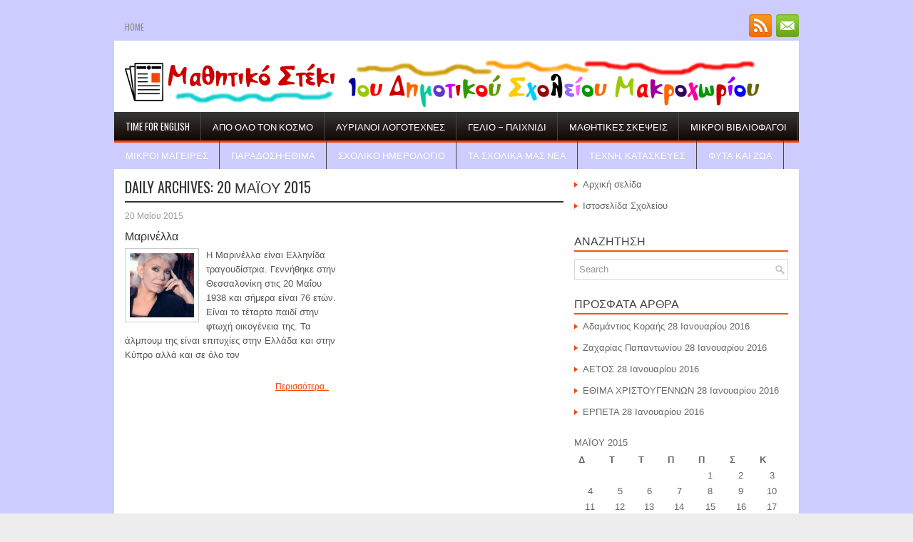

--- FILE ---
content_type: text/html; charset=UTF-8
request_url: http://1dim-makroch.ima.sch.gr/stud_news/?m=20150520
body_size: 26288
content:
<!DOCTYPE html><html xmlns="http://www.w3.org/1999/xhtml" lang="el">
<head profile="http://gmpg.org/xfn/11">
<meta http-equiv="Content-Type" content="text/html; charset=UTF-8" />
<title>  2015  Μαΐου  20 | Μαθητικό Στέκι – Σχολική Εφημερίδα</title>
<meta name="viewport" content="width=device-width, initial-scale=1.0"/>
<link rel="stylesheet" href="http://1dim-makroch.ima.sch.gr/stud_news/wp-content/themes/FreshNews/lib/css/reset.css" type="text/css" media="screen, projection" />
<link rel="stylesheet" href="http://1dim-makroch.ima.sch.gr/stud_news/wp-content/themes/FreshNews/lib/css/defaults.css" type="text/css" media="screen, projection" />
<!--[if lt IE 8]><link rel="stylesheet" href="http://1dim-makroch.ima.sch.gr/stud_news/wp-content/themes/FreshNews/lib/css/ie.css" type="text/css" media="screen, projection" /><![endif]-->

<link rel="stylesheet" href="http://1dim-makroch.ima.sch.gr/stud_news/wp-content/themes/FreshNews/style.css" type="text/css" media="screen, projection" />

<script type='text/javascript' src='http://1dim-makroch.ima.sch.gr/stud_news/wp-includes/js/jquery/jquery.js?ver=1.11.0'></script>
<script type='text/javascript' src='http://1dim-makroch.ima.sch.gr/stud_news/wp-includes/js/jquery/jquery-migrate.min.js?ver=1.2.1'></script>
<script type='text/javascript' src='http://1dim-makroch.ima.sch.gr/stud_news/wp-content/themes/FreshNews/lib/js/superfish.js?ver=3.9.40'></script>
<script type='text/javascript' src='http://1dim-makroch.ima.sch.gr/stud_news/wp-content/themes/FreshNews/lib/js/jquery.mobilemenu.js?ver=3.9.40'></script>
<script type='text/javascript' src='http://1dim-makroch.ima.sch.gr/stud_news/wp-includes/js/swfobject.js?ver=2.2-20120417'></script>
<link rel="EditURI" type="application/rsd+xml" title="RSD" href="http://1dim-makroch.ima.sch.gr/stud_news/xmlrpc.php?rsd" />
<link rel="wlwmanifest" type="application/wlwmanifest+xml" href="http://1dim-makroch.ima.sch.gr/stud_news/wp-includes/wlwmanifest.xml" /> 

<link rel="shortcut icon" href="http://1dim-makroch.ima.sch.gr/stud_news/wp-content/uploads/2014/11/owl.png" type="image/x-icon" />
<link rel="alternate" type="application/rss+xml" title="Μαθητικό Στέκι - Σχολική Εφημερίδα RSS Feed" href="http://1dim-makroch.ima.sch.gr/stud_news/?feed=rss2" />
<link rel="pingback" href="http://1dim-makroch.ima.sch.gr/stud_news/xmlrpc.php" />
<style type="text/css" id="custom-background-css">
body.custom-background { background-color: #ededed; background-image: url('http://1dim-makroch.ima.sch.gr/stud_news/wp-content/uploads/2014/11/bk1.jpg'); background-repeat: repeat; background-position: top left; background-attachment: fixed; }
</style>

</head>

<body class="archive date custom-background">

<div id="container">

    <div class="clearfix">
        			        <div class="menu-primary-container">
			<ul class="menus menu-primary">
                <li ><a href="http://1dim-makroch.ima.sch.gr/stud_news">Home</a></li>
							</ul>
		</div>
                      <!--.primary menu--> 	
                
        <div id="top-social-profiles">
                        <ul class="widget-container"><li class="social-profiles-widget">
            <a href="http://1dim-makroch.ima.sch.gr/stud_news/?feed=rss2" target="_blank"><img title="RSS Feed" alt="RSS Feed" src="http://1dim-makroch.ima.sch.gr/stud_news/wp-content/themes/FreshNews/images/social-profiles/rss.png" /></a><a href="mailto:your@email.com" target="_blank"><img title="Email" alt="Email" src="http://1dim-makroch.ima.sch.gr/stud_news/wp-content/themes/FreshNews/images/social-profiles/email.png" /></a>            </li></ul>
                    </div>
    </div>
    

    <div id="header">
    
        <div class="logo">
         
            <a href="http://1dim-makroch.ima.sch.gr/stud_news"><img src="http://1dim-makroch.ima.sch.gr/stud_news/wp-content/uploads/2014/11/logo2.png" alt="Μαθητικό Στέκι – Σχολική Εφημερίδα" title="Μαθητικό Στέκι – Σχολική Εφημερίδα" /></a>
         
        </div><!-- .logo -->

       
        
    </div><!-- #header -->
    
            <div class="clearfix">
            			        <div class="menu-secondary-container">
			<ul class="menus menu-secondary">
					<li class="cat-item cat-item-8"><a href="http://1dim-makroch.ima.sch.gr/stud_news/?cat=8" title="Time for English">Time for English</a>
</li>
	<li class="cat-item cat-item-21"><a href="http://1dim-makroch.ima.sch.gr/stud_news/?cat=21" title="Προβολή άρθρων της κατηγορίας Από όλο τον κόσμο">Από όλο τον κόσμο</a>
</li>
	<li class="cat-item cat-item-10"><a href="http://1dim-makroch.ima.sch.gr/stud_news/?cat=10" title="Προβολή άρθρων της κατηγορίας Αυριανοί λογοτέχνες">Αυριανοί λογοτέχνες</a>
</li>
	<li class="cat-item cat-item-7"><a href="http://1dim-makroch.ima.sch.gr/stud_news/?cat=7" title="Προβολή άρθρων της κατηγορίας Γέλιο – παιχνίδι">Γέλιο – παιχνίδι</a>
</li>
	<li class="cat-item cat-item-11"><a href="http://1dim-makroch.ima.sch.gr/stud_news/?cat=11" title="Προβολή άρθρων της κατηγορίας Μαθητικές σκέψεις">Μαθητικές σκέψεις</a>
</li>
	<li class="cat-item cat-item-6"><a href="http://1dim-makroch.ima.sch.gr/stud_news/?cat=6" title="Προβολή άρθρων της κατηγορίας Μικροί βιβλιοφάγοι">Μικροί βιβλιοφάγοι</a>
</li>
	<li class="cat-item cat-item-13"><a href="http://1dim-makroch.ima.sch.gr/stud_news/?cat=13" title="Μικροί μάγειρες">Μικροί μάγειρες</a>
</li>
	<li class="cat-item cat-item-14"><a href="http://1dim-makroch.ima.sch.gr/stud_news/?cat=14" title="Προβολή άρθρων της κατηγορίας Παράδοση-έθιμα">Παράδοση-έθιμα</a>
</li>
	<li class="cat-item cat-item-2"><a href="http://1dim-makroch.ima.sch.gr/stud_news/?cat=2" title="Σχολικό ημερολόγιο">Σχολικό ημερολόγιο</a>
</li>
	<li class="cat-item cat-item-3"><a href="http://1dim-makroch.ima.sch.gr/stud_news/?cat=3" title="Τα σχολικά μας νέα">Τα σχολικά μας νέα</a>
</li>
	<li class="cat-item cat-item-1"><a href="http://1dim-makroch.ima.sch.gr/stud_news/?cat=1" title="Προβολή άρθρων της κατηγορίας Τέχνη, κατασκευές">Τέχνη, κατασκευές</a>
</li>
	<li class="cat-item cat-item-9"><a href="http://1dim-makroch.ima.sch.gr/stud_news/?cat=9" title="Φυτά - Ζώα">Φυτά και ζώα</a>
</li>
			</ul>
		</div>
                      <!--.secondary menu--> 	
                </div>
    
    <div id="main">
    
            
        <div id="content">
            
                    
            <h2 class="page-title">Daily Archives: <span>20 Μαΐου 2015</span></h2>
        
            <div class="post-wrap clearfix">    
    <div class="post-1541 post type-post status-publish format-standard has-post-thumbnail hentry category--- tag--3 post post-box clearfix" id="post-1541">
    
        <div class="postmeta-primary">

            <span class="meta_date">20 Μαΐου 2015</span>
            
             
        </div>
        
        <h2 class="title"><a href="http://1dim-makroch.ima.sch.gr/stud_news/?p=1541" title="Permalink to Μαρινέλλα" rel="bookmark">Μαρινέλλα</a></h2>
        
        <div class="entry clearfix">
            
            <a href="http://1dim-makroch.ima.sch.gr/stud_news/?p=1541"><img width="90" height="90" src="http://1dim-makroch.ima.sch.gr/stud_news/wp-content/uploads/2015/05/52-150x150.jpg" class="alignleft featured_image wp-post-image" alt="5" /></a>            
            <p>
                Η Μαρινέλλα είναι Ελληνίδα τραγουδίστρια. Γεννήθηκε στην Θεσσαλονίκη στις 20 Μαΐου 1938 και σήμερα είναι 76 ετών. Είναι το τέταρτο παιδί στην φτωχή οικογένεια της. Τα άλμπουμ της είναι επιτυχίες στην Ελλάδα και στην Κύπρο αλλά και σε όλο τον            </p>

        </div>
        
                <div class="readmore">
            <a href="http://1dim-makroch.ima.sch.gr/stud_news/?p=1541#more-1541" title="Permalink to Μαρινέλλα" rel="bookmark">Περισσότερα..</a>
        </div>
                
    </div><!-- Post ID 1541 --></div>            
                    
        </div><!-- #content -->
    
        
<div id="sidebar-primary">

    <ul class="widget-container"><li id="nav_menu-2" class="widget widget_nav_menu"><div class="menu-homepage-container"><ul id="menu-homepage" class="menu"><li id="menu-item-101" class="menu-item menu-item-type-custom menu-item-object-custom menu-item-home menu-item-101"><a href="http://1dim-makroch.ima.sch.gr/stud_news/">Αρχική σελίδα</a></li>
<li id="menu-item-499" class="menu-item menu-item-type-custom menu-item-object-custom menu-item-499"><a href="http://1dim.makroch.ima.sch.gr">Ιστοσελίδα Σχολείου</a></li>
</ul></div></li></ul><ul class="widget-container"><li id="search-2" class="widget widget_search"><h3 class="widgettitle">Αναζήτηση </h3> 
<div id="search" title="Type and hit enter">
    <form method="get" id="searchform" action="http://1dim-makroch.ima.sch.gr/stud_news/"> 
        <input type="text" value="Search" 
            name="s" id="s"  onblur="if (this.value == '')  {this.value = 'Search';}"  
            onfocus="if (this.value == 'Search') {this.value = '';}" 
        />
    </form>
</div><!-- #search --></li></ul>		<ul class="widget-container"><li id="recent-posts-2" class="widget widget_recent_entries">		<h3 class="widgettitle">Πρόσφατα άρθρα</h3>		<ul>
					<li>
				<a href="http://1dim-makroch.ima.sch.gr/stud_news/?p=1854">Αδαμάντιος Κοραής</a>
							<span class="post-date">28 Ιανουαρίου 2016</span>
						</li>
					<li>
				<a href="http://1dim-makroch.ima.sch.gr/stud_news/?p=1851">Ζαχαρίας Παπαντωνίου</a>
							<span class="post-date">28 Ιανουαρίου 2016</span>
						</li>
					<li>
				<a href="http://1dim-makroch.ima.sch.gr/stud_news/?p=1847">ΑΕΤΟΣ</a>
							<span class="post-date">28 Ιανουαρίου 2016</span>
						</li>
					<li>
				<a href="http://1dim-makroch.ima.sch.gr/stud_news/?p=1844">ΕΘΙΜΑ ΧΡΙΣΤΟΥΓΕΝΝΩΝ</a>
							<span class="post-date">28 Ιανουαρίου 2016</span>
						</li>
					<li>
				<a href="http://1dim-makroch.ima.sch.gr/stud_news/?p=1840">ΕΡΠΕΤΑ</a>
							<span class="post-date">28 Ιανουαρίου 2016</span>
						</li>
				</ul>
		</li></ul><ul class="widget-container"><li id="calendar-2" class="widget widget_calendar"><div id="calendar_wrap"><table id="wp-calendar">
	<caption>Μαΐου 2015</caption>
	<thead>
	<tr>
		<th scope="col" title="Δευτέρα">Δ</th>
		<th scope="col" title="Τρίτη">Τ</th>
		<th scope="col" title="Τετάρτη">Τ</th>
		<th scope="col" title="Πέμπτη">Π</th>
		<th scope="col" title="Παρασκευή">Π</th>
		<th scope="col" title="Σάββατο">Σ</th>
		<th scope="col" title="Κυριακή">Κ</th>
	</tr>
	</thead>

	<tfoot>
	<tr>
		<td colspan="3" id="prev"><a href="http://1dim-makroch.ima.sch.gr/stud_news/?m=201504" title="Προβολή άρθρων για Απριλίου 2015">&laquo; Απρ</a></td>
		<td class="pad">&nbsp;</td>
		<td colspan="3" id="next"><a href="http://1dim-makroch.ima.sch.gr/stud_news/?m=201506" title="Προβολή άρθρων για Ιουνίου 2015">Ιουν &raquo;</a></td>
	</tr>
	</tfoot>

	<tbody>
	<tr>
		<td colspan="4" class="pad">&nbsp;</td><td>1</td><td>2</td><td><a href="http://1dim-makroch.ima.sch.gr/stud_news/?m=20150503" title="Παγκόσμια Ημέρα Γέλιου!">3</a></td>
	</tr>
	<tr>
		<td><a href="http://1dim-makroch.ima.sch.gr/stud_news/?m=20150504" title="Οι μαργαρίτες
To Σινικό Τείχος
Φούτζι
Bartolomeo Cristofori
Αρχαιολογικό Μουσείο Δελφών">4</a></td><td><a href="http://1dim-makroch.ima.sch.gr/stud_news/?m=20150505" title="Nellie Bly
">5</a></td><td><a href="http://1dim-makroch.ima.sch.gr/stud_news/?m=20150506" title="Ώρα να γελάσουμε!!!!!και να ματντεξουμε!!!!!!!!">6</a></td><td><a href="http://1dim-makroch.ima.sch.gr/stud_news/?m=20150507" title="UNISEF
Το ανάκτορο της Κνωσού
Κατασκευή με πινέλα
ΓΡΙΦΟΣ
Ιωάννης Τούμπας">7</a></td><td><a href="http://1dim-makroch.ima.sch.gr/stud_news/?m=20150508" title="Γυμνάσιο&#8230; «ασφαλής μετάβαση»
Φρουτοσαλάτα
Η γιορτής της μητέρας
Χελιδόνια">8</a></td><td><a href="http://1dim-makroch.ima.sch.gr/stud_news/?m=20150509" title="Ελλάδα για πάντα!">9</a></td><td><a href="http://1dim-makroch.ima.sch.gr/stud_news/?m=20150510" title="Ο Τοτός και το νουνού
Ημέρα της Ευρώπης">10</a></td>
	</tr>
	<tr>
		<td><a href="http://1dim-makroch.ima.sch.gr/stud_news/?m=20150511" title="Η ατμομηχανή
Ανέκδοτα!
Επίσκεψη στο Γυμνάσιο Μακροχωρίου
Η Ελλάδα
Πυξίδα
Το πιο αστείο !!!
Το ποδήλατο">11</a></td><td>12</td><td><a href="http://1dim-makroch.ima.sch.gr/stud_news/?m=20150513" title="Εκδρομή στα Αλώνια
Inge Lehmann">13</a></td><td><a href="http://1dim-makroch.ima.sch.gr/stud_news/?m=20150514" title="Το καλύτερό μας καλοκαίρι">14</a></td><td>15</td><td>16</td><td><a href="http://1dim-makroch.ima.sch.gr/stud_news/?m=20150517" title="Η βιβλιοθήκη μας
Παροιμίες για τον Μάιο
Η άνοιξη">17</a></td>
	</tr>
	<tr>
		<td><a href="http://1dim-makroch.ima.sch.gr/stud_news/?m=20150518" title="Το φετινό μας σκετς
Τσάρλι Τσάπλιν
Το Ακρωτήριο της Καλής Ελπίδας
Το κάπνισμα , μια κακή συνήθεια.">18</a></td><td><a href="http://1dim-makroch.ima.sch.gr/stud_news/?m=20150519" title="Η διώρυγα του Σουέζ
Μεγάλοι Έλληνες ηθοποιοί">19</a></td><td><a href="http://1dim-makroch.ima.sch.gr/stud_news/?m=20150520" title="Μαρινέλλα">20</a></td><td>21</td><td>22</td><td>23</td><td><a href="http://1dim-makroch.ima.sch.gr/stud_news/?m=20150524" title="Η Ρόδος
Eurovision
Παγκόσμια Ημέρα Χελώνας.
Πήλιο">24</a></td>
	</tr>
	<tr>
		<td><a href="http://1dim-makroch.ima.sch.gr/stud_news/?m=20150525" title="Η βιβλιοθήκη της Αλεξάνδρειας
Το AIDS">25</a></td><td>26</td><td><a href="http://1dim-makroch.ima.sch.gr/stud_news/?m=20150527" title="Οι τελευταίες ώρες της Πόλης!">27</a></td><td>28</td><td>29</td><td><a href="http://1dim-makroch.ima.sch.gr/stud_news/?m=20150530" title="Παναγία  Σουμελά
1ος παγκόσμιος πόλεμος
Παγκόσμια ημέρα κατά του καπνίσματος">30</a></td><td>31</td>
	</tr>
	</tbody>
	</table></div></li></ul><ul class="widget-container"><li id="archives-2" class="widget widget_archive"><h3 class="widgettitle">Αρχείο</h3>		<ul>
	<li><a href='http://1dim-makroch.ima.sch.gr/stud_news/?m=201601'>Ιανουαρίου 2016</a></li>
	<li><a href='http://1dim-makroch.ima.sch.gr/stud_news/?m=201512'>Δεκεμβρίου 2015</a></li>
	<li><a href='http://1dim-makroch.ima.sch.gr/stud_news/?m=201511'>Νοεμβρίου 2015</a></li>
	<li><a href='http://1dim-makroch.ima.sch.gr/stud_news/?m=201510'>Οκτωβρίου 2015</a></li>
	<li><a href='http://1dim-makroch.ima.sch.gr/stud_news/?m=201506'>Ιουνίου 2015</a></li>
	<li><a href='http://1dim-makroch.ima.sch.gr/stud_news/?m=201505'>Μαΐου 2015</a></li>
	<li><a href='http://1dim-makroch.ima.sch.gr/stud_news/?m=201504'>Απριλίου 2015</a></li>
	<li><a href='http://1dim-makroch.ima.sch.gr/stud_news/?m=201503'>Μαρτίου 2015</a></li>
	<li><a href='http://1dim-makroch.ima.sch.gr/stud_news/?m=201502'>Φεβρουαρίου 2015</a></li>
	<li><a href='http://1dim-makroch.ima.sch.gr/stud_news/?m=201501'>Ιανουαρίου 2015</a></li>
	<li><a href='http://1dim-makroch.ima.sch.gr/stud_news/?m=201412'>Δεκεμβρίου 2014</a></li>
	<li><a href='http://1dim-makroch.ima.sch.gr/stud_news/?m=201411'>Νοεμβρίου 2014</a></li>
	<li><a href='http://1dim-makroch.ima.sch.gr/stud_news/?m=201410'>Οκτωβρίου 2014</a></li>
	<li><a href='http://1dim-makroch.ima.sch.gr/stud_news/?m=201409'>Σεπτεμβρίου 2014</a></li>
		</ul>
</li></ul><ul class="widget-container"><li id="tag_cloud-2" class="widget widget_tag_cloud"><h3 class="widgettitle">Ετικέτες</h3><div class="tagcloud"><a href='http://1dim-makroch.ima.sch.gr/stud_news/?tag=te' class='tag-link-22' title='1 θέμα' style='font-size: 8pt;'>Te</a>
<a href='http://1dim-makroch.ima.sch.gr/stud_news/?tag=%cf%84%ce%b5%cf%85%cf%87%ce%bf%cf%83-1%ce%bf' class='tag-link-17' title='23 θέματα' style='font-size: 15.597989949749pt;'>ΤΕΥΧΟΣ 1ο</a>
<a href='http://1dim-makroch.ima.sch.gr/stud_news/?tag=%cf%84%ce%b5%cf%85%cf%87%ce%bf%cf%83-1%ce%bf-2015' class='tag-link-27' title='11 θέματα' style='font-size: 13.48743718593pt;'>ΤΕΥΧΟΣ 1ο 2015</a>
<a href='http://1dim-makroch.ima.sch.gr/stud_news/?tag=%cf%84%ce%b5%cf%85%cf%87%ce%bf%cf%83-2%ce%bf' class='tag-link-19' title='48 θέματα' style='font-size: 17.778894472362pt;'>ΤΕΥΧΟΣ 2ο</a>
<a href='http://1dim-makroch.ima.sch.gr/stud_news/?tag=%cf%84%ce%b5%cf%85%cf%87%ce%bf%cf%83-3' class='tag-link-26' title='2 θέματα' style='font-size: 9.2663316582915pt;'>ΤΕΥΧΟΣ 3</a>
<a href='http://1dim-makroch.ima.sch.gr/stud_news/?tag=%cf%84%ce%b5%cf%85%cf%87%ce%bf%cf%83-3%ce%bf' class='tag-link-25' title='193 θέματα' style='font-size: 22pt;'>ΤΕΥΧΟΣ 3ο</a>
<a href='http://1dim-makroch.ima.sch.gr/stud_news/?tag=%cf%84%ce%b5%cf%8d%cf%87%ce%bf%cf%82-2%ce%bf-2016' class='tag-link-29' title='12 θέματα' style='font-size: 13.698492462312pt;'>τεύχος 2ο 2016</a></div>
</li></ul><ul class="widget-container"><li id="meta-2" class="widget widget_meta"><h3 class="widgettitle">Μεταστοιχεία</h3>			<ul>
						<li><a href="http://1dim-makroch.ima.sch.gr/stud_news/wp-login.php">Σύνδεση</a></li>
			<li><a href="http://1dim-makroch.ima.sch.gr/stud_news/?feed=rss2" title="Τα τελευταία άρθρα μέσω RSS">Κανάλι <abbr title="Really Simple Syndication">RSS</abbr> άρθρων</a></li>
			<li><a href="http://1dim-makroch.ima.sch.gr/stud_news/?feed=comments-rss2" title="Τα τελευταία σχόλια μέσω RSS">Κανάλι <abbr title="Really Simple Syndication">RSS</abbr> σχολίων</a></li>
<li><a href="https://wordpress.org/" title="Κατασκευασμένο με WordPress, το προηγμένο σύστημα ιστοδημοσιεύσεων.">WordPress.org</a></li>			</ul>
</li></ul>    
</div><!-- #sidebar-primary -->        
                
    </div><!-- #main -->
    
    
    <div id="footer-widgets" class="clearfix">
                <div class="footer-widget-box">
                    </div>
        
        <div class="footer-widget-box">
            <ul class="widget-container"><li id="search-2" class="widget widget_search"><h3 class="widgettitle">Αναζήτηση </h3> 
<div id="search" title="Type and hit enter">
    <form method="get" id="searchform" action="http://1dim-makroch.ima.sch.gr/stud_news/"> 
        <input type="text" value="Search" 
            name="s" id="s"  onblur="if (this.value == '')  {this.value = 'Search';}"  
            onfocus="if (this.value == 'Search') {this.value = '';}" 
        />
    </form>
</div><!-- #search --></li></ul>		<ul class="widget-container"><li id="recent-posts-2" class="widget widget_recent_entries">		<h3 class="widgettitle">Πρόσφατα άρθρα</h3>		<ul>
					<li>
				<a href="http://1dim-makroch.ima.sch.gr/stud_news/?p=1854">Αδαμάντιος Κοραής</a>
							<span class="post-date">28 Ιανουαρίου 2016</span>
						</li>
					<li>
				<a href="http://1dim-makroch.ima.sch.gr/stud_news/?p=1851">Ζαχαρίας Παπαντωνίου</a>
							<span class="post-date">28 Ιανουαρίου 2016</span>
						</li>
					<li>
				<a href="http://1dim-makroch.ima.sch.gr/stud_news/?p=1847">ΑΕΤΟΣ</a>
							<span class="post-date">28 Ιανουαρίου 2016</span>
						</li>
					<li>
				<a href="http://1dim-makroch.ima.sch.gr/stud_news/?p=1844">ΕΘΙΜΑ ΧΡΙΣΤΟΥΓΕΝΝΩΝ</a>
							<span class="post-date">28 Ιανουαρίου 2016</span>
						</li>
					<li>
				<a href="http://1dim-makroch.ima.sch.gr/stud_news/?p=1840">ΕΡΠΕΤΑ</a>
							<span class="post-date">28 Ιανουαρίου 2016</span>
						</li>
				</ul>
		</li></ul><ul class="widget-container"><li id="archives-2" class="widget widget_archive"><h3 class="widgettitle">Αρχείο</h3>		<ul>
	<li><a href='http://1dim-makroch.ima.sch.gr/stud_news/?m=201601'>Ιανουαρίου 2016</a></li>
	<li><a href='http://1dim-makroch.ima.sch.gr/stud_news/?m=201512'>Δεκεμβρίου 2015</a></li>
	<li><a href='http://1dim-makroch.ima.sch.gr/stud_news/?m=201511'>Νοεμβρίου 2015</a></li>
	<li><a href='http://1dim-makroch.ima.sch.gr/stud_news/?m=201510'>Οκτωβρίου 2015</a></li>
	<li><a href='http://1dim-makroch.ima.sch.gr/stud_news/?m=201506'>Ιουνίου 2015</a></li>
	<li><a href='http://1dim-makroch.ima.sch.gr/stud_news/?m=201505'>Μαΐου 2015</a></li>
	<li><a href='http://1dim-makroch.ima.sch.gr/stud_news/?m=201504'>Απριλίου 2015</a></li>
	<li><a href='http://1dim-makroch.ima.sch.gr/stud_news/?m=201503'>Μαρτίου 2015</a></li>
	<li><a href='http://1dim-makroch.ima.sch.gr/stud_news/?m=201502'>Φεβρουαρίου 2015</a></li>
	<li><a href='http://1dim-makroch.ima.sch.gr/stud_news/?m=201501'>Ιανουαρίου 2015</a></li>
	<li><a href='http://1dim-makroch.ima.sch.gr/stud_news/?m=201412'>Δεκεμβρίου 2014</a></li>
	<li><a href='http://1dim-makroch.ima.sch.gr/stud_news/?m=201411'>Νοεμβρίου 2014</a></li>
	<li><a href='http://1dim-makroch.ima.sch.gr/stud_news/?m=201410'>Οκτωβρίου 2014</a></li>
	<li><a href='http://1dim-makroch.ima.sch.gr/stud_news/?m=201409'>Σεπτεμβρίου 2014</a></li>
		</ul>
</li></ul><ul class="widget-container"><li id="meta-2" class="widget widget_meta"><h3 class="widgettitle">Μεταστοιχεία</h3>			<ul>
						<li><a href="http://1dim-makroch.ima.sch.gr/stud_news/wp-login.php">Σύνδεση</a></li>
			<li><a href="http://1dim-makroch.ima.sch.gr/stud_news/?feed=rss2" title="Τα τελευταία άρθρα μέσω RSS">Κανάλι <abbr title="Really Simple Syndication">RSS</abbr> άρθρων</a></li>
			<li><a href="http://1dim-makroch.ima.sch.gr/stud_news/?feed=comments-rss2" title="Τα τελευταία σχόλια μέσω RSS">Κανάλι <abbr title="Really Simple Syndication">RSS</abbr> σχολίων</a></li>
<li><a href="https://wordpress.org/" title="Κατασκευασμένο με WordPress, το προηγμένο σύστημα ιστοδημοσιεύσεων.">WordPress.org</a></li>			</ul>
</li></ul>        </div>
        
        <div class="footer-widget-box">
                    </div>
        
        <div class="footer-widget-box footer-widget-box-last">
                    </div>
        
    </div>

    <div id="footer">
    
        <div id="copyrights">
             &copy; 2026  <a href="http://1dim-makroch.ima.sch.gr/stud_news/">Μαθητικό Στέκι – Σχολική Εφημερίδα</a> 
        </div>
        
                
        <div id="credits">Powered by <a href="http://wordpress.org/"><strong>WordPress</strong></a> | Theme Designed by: <a href="http://www.soprtplast.com">http://www.soprtplast.com</a>  | Thanks to <a href="http://www.swstrategy.org">www.swstrategy.org</a>, <a href="http://www.f1-jeumobile.com">f1-jeumobile.com</a> and <a href="http://www.coquesace.com">coquesace.com</a></div><!-- #credits -->
        
    </div><!-- #footer -->
    
</div><!-- #container -->

<script type='text/javascript' src='http://1dim-makroch.ima.sch.gr/stud_news/wp-includes/js/hoverIntent.min.js?ver=r7'></script>
<script type='text/javascript' src='http://1dim-makroch.ima.sch.gr/stud_news/wp-content/plugins/global-flash-galleries/js/altgallery.js?ver=0.9.4'></script>

<script type='text/javascript'>
/* <![CDATA[ */
jQuery.noConflict();
jQuery(function(){ 
	jQuery('ul.menu-primary').superfish({ 
	animation: {opacity:'show'},
autoArrows:  true,
                dropShadows: false, 
                speed: 200,
                delay: 800
                });
            });
jQuery('.menu-primary-container').mobileMenu({
                defaultText: 'Menu',
                className: 'menu-primary-responsive',
                containerClass: 'menu-primary-responsive-container',
                subMenuDash: '&ndash;'
            });

jQuery(function(){ 
	jQuery('ul.menu-secondary').superfish({ 
	animation: {opacity:'show'},
autoArrows:  true,
                dropShadows: false, 
                speed: 200,
                delay: 800
                });
            });
jQuery('.menu-secondary-container').mobileMenu({
                defaultText: 'Navigation',
                className: 'menu-secondary-responsive',
                containerClass: 'menu-secondary-responsive-container',
                subMenuDash: '&ndash;'
            });

/* ]]> */
</script>
</body>
</html>

--- FILE ---
content_type: application/javascript
request_url: http://1dim-makroch.ima.sch.gr/stud_news/wp-content/plugins/global-flash-galleries/js/altgallery.js?ver=0.9.4
body_size: 177111
content:
/**
 * altgallery, jQuery Plugin
 *
 * @version 0.9.4
 * @copyright 2011-2014 Flash-Gallery.com
 */
if(!JSON){var JSON;JSON||(JSON={});(function(){function c(c){return 10>c?"0"+c:c}function b(c){v.lastIndex=0;return v.test(c)?'"'+c.replace(v,function(c){var b=p[c];return"string"===typeof b?b:"\\u"+("0000"+c.charCodeAt(0).toString(16)).slice(-4)})+'"':'"'+c+'"'}function e(c,d){var v,B,N,D,E=h,p,y=d[c];y&&("object"===typeof y&&"function"===typeof y.toJSON)&&(y=y.toJSON(c));"function"===typeof z&&(y=z.call(d,c,y));switch(typeof y){case "string":return b(y);case "number":return isFinite(y)?String(y):
"null";case "boolean":case "null":return String(y);case "object":if(!y)return"null";h+=t;p=[];if("[object Array]"===Object.prototype.toString.apply(y)){D=y.length;for(v=0;v<D;v+=1)p[v]=e(v,y)||"null";N=0===p.length?"[]":h?"[\n"+h+p.join(",\n"+h)+"\n"+E+"]":"["+p.join(",")+"]";h=E;return N}if(z&&"object"===typeof z){D=z.length;for(v=0;v<D;v+=1)"string"===typeof z[v]&&(B=z[v],(N=e(B,y))&&p.push(b(B)+(h?": ":":")+N))}else for(B in y)Object.prototype.hasOwnProperty.call(y,B)&&(N=e(B,y))&&p.push(b(B)+
(h?": ":":")+N);N=0===p.length?"{}":h?"{\n"+h+p.join(",\n"+h)+"\n"+E+"}":"{"+p.join(",")+"}";h=E;return N}}"function"!==typeof Date.prototype.toJSON&&(Date.prototype.toJSON=function(){return isFinite(this.valueOf())?this.getUTCFullYear()+"-"+c(this.getUTCMonth()+1)+"-"+c(this.getUTCDate())+"T"+c(this.getUTCHours())+":"+c(this.getUTCMinutes())+":"+c(this.getUTCSeconds())+"Z":null},String.prototype.toJSON=Number.prototype.toJSON=Boolean.prototype.toJSON=function(){return this.valueOf()});var d=/[\u0000\u00ad\u0600-\u0604\u070f\u17b4\u17b5\u200c-\u200f\u2028-\u202f\u2060-\u206f\ufeff\ufff0-\uffff]/g,
v=/[\\\"\x00-\x1f\x7f-\x9f\u00ad\u0600-\u0604\u070f\u17b4\u17b5\u200c-\u200f\u2028-\u202f\u2060-\u206f\ufeff\ufff0-\uffff]/g,h,t,p={"\b":"\\b","\t":"\\t","\n":"\\n","\f":"\\f","\r":"\\r",'"':'\\"',"\\":"\\\\"},z;"function"!==typeof JSON.stringify&&(JSON.stringify=function(c,b,v){var B;t=h="";if("number"===typeof v)for(B=0;B<v;B+=1)t+=" ";else"string"===typeof v&&(t=v);if((z=b)&&"function"!==typeof b&&("object"!==typeof b||"number"!==typeof b.length))throw Error("JSON.stringify");return e("",{"":c})});
"function"!==typeof JSON.parse&&(JSON.parse=function(c,b){function v(c,B){var d,e,h=c[B];if(h&&"object"===typeof h)for(d in h)Object.prototype.hasOwnProperty.call(h,d)&&(e=v(h,d),void 0!==e?h[d]=e:delete h[d]);return b.call(c,B,h)}var B;c=String(c);d.lastIndex=0;d.test(c)&&(c=c.replace(d,function(c){return"\\u"+("0000"+c.charCodeAt(0).toString(16)).slice(-4)}));if(/^[\],:{}\s]*$/.test(c.replace(/\\(?:["\\\/bfnrt]|u[0-9a-fA-F]{4})/g,"@").replace(/"[^"\\\n\r]*"|true|false|null|-?\d+(?:\.\d*)?(?:[eE][+\-]?\d+)?/g,
"]").replace(/(?:^|:|,)(?:\s*\[)+/g,"")))return B=eval("("+c+")"),"function"===typeof b?v({"":B},""):B;throw new SyntaxError("JSON.parse");})})()}
jQuery.browser||function(){var c,b;c=navigator.userAgent;c=c.toLowerCase();b=/(chrome)[ \/]([\w.]+)/.exec(c)||/(webkit)[ \/]([\w.]+)/.exec(c)||/(opera)(?:.*version|)[ \/]([\w.]+)/.exec(c)||/(msie) ([\w.]+)/.exec(c)||0>c.indexOf("compatible")&&/(mozilla)(?:.*? rv:([\w.]+)|)/.exec(c)||[];c=b[1]||"";b=b[2]||"0";var e={};c&&(e[c]=!0,e.version=b);e.chrome?e.webkit=!0:e.webkit&&(e.safari=!0);jQuery.browser=e}();jQuery.fn.prop||(jQuery.fn.prop=jQuery.fn.attr);
jQuery.ui||function(c,b){function e(b,e){var t=b.nodeName.toLowerCase();if("area"===t){var t=b.parentNode,p=t.name;if(!b.href||!p||"map"!==t.nodeName.toLowerCase())return!1;t=c("img[usemap=#"+p+"]")[0];return!!t&&d(t)}return(/input|select|textarea|button|object/.test(t)?!b.disabled:"a"==t?b.href||e:e)&&d(b)}function d(b){return!c(b).parents().andSelf().filter(function(){return"hidden"===c.curCSS(this,"visibility")||c.expr.filters.hidden(this)}).length}c.ui=c.ui||{};c.ui.version||(c.extend(c.ui,{version:"1.8.24",
keyCode:{ALT:18,BACKSPACE:8,CAPS_LOCK:20,COMMA:188,COMMAND:91,COMMAND_LEFT:91,COMMAND_RIGHT:93,CONTROL:17,DELETE:46,DOWN:40,END:35,ENTER:13,ESCAPE:27,HOME:36,INSERT:45,LEFT:37,MENU:93,NUMPAD_ADD:107,NUMPAD_DECIMAL:110,NUMPAD_DIVIDE:111,NUMPAD_ENTER:108,NUMPAD_MULTIPLY:106,NUMPAD_SUBTRACT:109,PAGE_DOWN:34,PAGE_UP:33,PERIOD:190,RIGHT:39,SHIFT:16,SPACE:32,TAB:9,UP:38,WINDOWS:91}}),c.fn.extend({propAttr:c.fn.prop||c.fn.attr,_focus:c.fn.focus,focus:function(b,e){return"number"===typeof b?this.each(function(){var d=
this;setTimeout(function(){c(d).focus();e&&e.call(d)},b)}):this._focus.apply(this,arguments)},scrollParent:function(){var b;b=c.browser.msie&&/(static|relative)/.test(this.css("position"))||/absolute/.test(this.css("position"))?this.parents().filter(function(){return/(relative|absolute|fixed)/.test(c.curCSS(this,"position",1))&&/(auto|scroll)/.test(c.curCSS(this,"overflow",1)+c.curCSS(this,"overflow-y",1)+c.curCSS(this,"overflow-x",1))}).eq(0):this.parents().filter(function(){return/(auto|scroll)/.test(c.curCSS(this,
"overflow",1)+c.curCSS(this,"overflow-y",1)+c.curCSS(this,"overflow-x",1))}).eq(0);return/fixed/.test(this.css("position"))||!b.length?c(document):b},zIndex:function(e){if(e!==b)return this.css("zIndex",e);if(this.length){e=c(this[0]);for(var d;e.length&&e[0]!==document;){d=e.css("position");if("absolute"===d||"relative"===d||"fixed"===d)if(d=parseInt(e.css("zIndex"),10),!isNaN(d)&&0!==d)return d;e=e.parent()}}return 0},disableSelection:function(){return this.bind((c.support.selectstart?"selectstart":
"mousedown")+".ui-disableSelection",function(c){c.preventDefault()})},enableSelection:function(){return this.unbind(".ui-disableSelection")}}),c("<a>").outerWidth(1).jquery||c.each(["Width","Height"],function(e,d){function t(b,d,e,h){c.each(p,function(){d-=parseFloat(c.curCSS(b,"padding"+this,!0))||0;e&&(d-=parseFloat(c.curCSS(b,"border"+this+"Width",!0))||0);h&&(d-=parseFloat(c.curCSS(b,"margin"+this,!0))||0)});return d}var p="Width"===d?["Left","Right"]:["Top","Bottom"],z=d.toLowerCase(),M={innerWidth:c.fn.innerWidth,
innerHeight:c.fn.innerHeight,outerWidth:c.fn.outerWidth,outerHeight:c.fn.outerHeight};c.fn["inner"+d]=function(e){return e===b?M["inner"+d].call(this):this.each(function(){c(this).css(z,t(this,e)+"px")})};c.fn["outer"+d]=function(b,e){return"number"!==typeof b?M["outer"+d].call(this,b):this.each(function(){c(this).css(z,t(this,b,!0,e)+"px")})}}),c.extend(c.expr[":"],{data:c.expr.createPseudo?c.expr.createPseudo(function(b){return function(d){return!!c.data(d,b)}}):function(b,d,e){return!!c.data(b,
e[3])},focusable:function(b){return e(b,!isNaN(c.attr(b,"tabindex")))},tabbable:function(b){var d=c.attr(b,"tabindex"),t=isNaN(d);return(t||0<=d)&&e(b,!t)}}),c(function(){var b=document.body,d=b.appendChild(d=document.createElement("div"));d.offsetHeight;c.extend(d.style,{minHeight:"100px",height:"auto",padding:0,borderWidth:0});c.support.minHeight=100===d.offsetHeight;c.support.selectstart="onselectstart"in d;b.removeChild(d).style.display="none"}),c.curCSS||(c.curCSS=c.css),c.extend(c.ui,{plugin:{add:function(b,
d,e){b=c.ui[b].prototype;for(var p in e)b.plugins[p]=b.plugins[p]||[],b.plugins[p].push([d,e[p]])},call:function(c,b,d){if((b=c.plugins[b])&&c.element[0].parentNode)for(var e=0;e<b.length;e++)c.options[b[e][0]]&&b[e][1].apply(c.element,d)}},contains:function(c,b){return document.compareDocumentPosition?c.compareDocumentPosition(b)&16:c!==b&&c.contains(b)},hasScroll:function(b,d){if("hidden"===c(b).css("overflow"))return!1;var e=d&&"left"===d?"scrollLeft":"scrollTop",p=!1;if(0<b[e])return!0;b[e]=1;
p=0<b[e];b[e]=0;return p},isOverAxis:function(c,b,d){return c>b&&c<b+d},isOver:function(b,d,e,p,z,M){return c.ui.isOverAxis(b,e,z)&&c.ui.isOverAxis(d,p,M)}}))}(jQuery);
jQuery.widget||function(c,b){if(c.cleanData){var e=c.cleanData;c.cleanData=function(b){for(var d=0,t;null!=(t=b[d]);d++)try{c(t).triggerHandler("remove")}catch(p){}e(b)}}else{var d=c.fn.remove;c.fn.remove=function(b,e){return this.each(function(){e||(!b||c.filter(b,[this]).length)&&c("*",this).add([this]).each(function(){try{c(this).triggerHandler("remove")}catch(b){}});return d.call(c(this),b,e)})}}c.widget=function(b,d,e){var p=b.split(".")[0],z;b=b.split(".")[1];z=p+"-"+b;e||(e=d,d=c.Widget);c.expr[":"][z]=
function(d){return!!c.data(d,b)};c[p]=c[p]||{};c[p][b]=function(c,b){arguments.length&&this._createWidget(c,b)};d=new d;d.options=c.extend(!0,{},d.options);c[p][b].prototype=c.extend(!0,d,{namespace:p,widgetName:b,widgetEventPrefix:c[p][b].prototype.widgetEventPrefix||b,widgetBaseClass:z},e);c.widget.bridge(b,c[p][b])};c.widget.bridge=function(d,e){c.fn[d]=function(t){var p="string"===typeof t,z=Array.prototype.slice.call(arguments,1),M=this;t=!p&&z.length?c.extend.apply(null,[!0,t].concat(z)):t;
if(p&&"_"===t.charAt(0))return M;p?this.each(function(){var e=c.data(this,d),h=e&&c.isFunction(e[t])?e[t].apply(e,z):e;if(h!==e&&h!==b)return M=h,!1}):this.each(function(){var b=c.data(this,d);b?b.option(t||{})._init():c.data(this,d,new e(t,this))});return M}};c.Widget=function(c,b){arguments.length&&this._createWidget(c,b)};c.Widget.prototype={widgetName:"widget",widgetEventPrefix:"",options:{disabled:!1},_createWidget:function(b,d){c.data(d,this.widgetName,this);this.element=c(d);this.options=c.extend(!0,
{},this.options,this._getCreateOptions(),b);var e=this;this.element.bind("remove."+this.widgetName,function(){e.destroy()});this._create();this._trigger("create");this._init()},_getCreateOptions:function(){return c.metadata&&c.metadata.get(this.element[0])[this.widgetName]},_create:function(){},_init:function(){},destroy:function(){this.element.unbind("."+this.widgetName).removeData(this.widgetName);this.widget().unbind("."+this.widgetName).removeAttr("aria-disabled").removeClass(this.widgetBaseClass+
"-disabled ui-state-disabled")},widget:function(){return this.element},option:function(d,e){var t=d;if(0===arguments.length)return c.extend({},this.options);if("string"===typeof d){if(e===b)return this.options[d];t={};t[d]=e}this._setOptions(t);return this},_setOptions:function(b){var d=this;c.each(b,function(c,b){d._setOption(c,b)});return this},_setOption:function(c,b){this.options[c]=b;"disabled"===c&&this.widget()[b?"addClass":"removeClass"](this.widgetBaseClass+"-disabled ui-state-disabled").attr("aria-disabled",
b);return this},enable:function(){return this._setOption("disabled",!1)},disable:function(){return this._setOption("disabled",!0)},_trigger:function(b,d,e){var p,z=this.options[b];e=e||{};d=c.Event(d);d.type=(b===this.widgetEventPrefix?b:this.widgetEventPrefix+b).toLowerCase();d.target=this.element[0];if(b=d.originalEvent)for(p in b)p in d||(d[p]=b[p]);this.element.trigger(d,e);return!(c.isFunction(z)&&!1===z.call(this.element[0],d,e)||d.isDefaultPrevented())}}}(jQuery);
jQuery.ui.mouse||function(c){var b=!1;c(document).mouseup(function(){b=!1});c.widget("ui.mouse",{options:{cancel:":input,option",distance:1,delay:0},_mouseInit:function(){var b=this;this.element.bind("mousedown."+this.widgetName,function(c){return b._mouseDown(c)}).bind("click."+this.widgetName,function(d){if(!0===c.data(d.target,b.widgetName+".preventClickEvent"))return c.removeData(d.target,b.widgetName+".preventClickEvent"),d.stopImmediatePropagation(),!1});this.started=!1},_mouseDestroy:function(){this.element.unbind("."+
this.widgetName);this._mouseMoveDelegate&&c(document).unbind("mousemove."+this.widgetName,this._mouseMoveDelegate).unbind("mouseup."+this.widgetName,this._mouseUpDelegate)},_mouseDown:function(e){if(!b){this._mouseStarted&&this._mouseUp(e);this._mouseDownEvent=e;var d=this,v=1==e.which,h="string"==typeof this.options.cancel&&e.target.nodeName?c(e.target).closest(this.options.cancel).length:!1;if(!v||h||!this._mouseCapture(e))return!0;this.mouseDelayMet=!this.options.delay;this.mouseDelayMet||(this._mouseDelayTimer=
setTimeout(function(){d.mouseDelayMet=!0},this.options.delay));if(this._mouseDistanceMet(e)&&this._mouseDelayMet(e)&&(this._mouseStarted=!1!==this._mouseStart(e),!this._mouseStarted))return e.preventDefault(),!0;!0===c.data(e.target,this.widgetName+".preventClickEvent")&&c.removeData(e.target,this.widgetName+".preventClickEvent");this._mouseMoveDelegate=function(c){return d._mouseMove(c)};this._mouseUpDelegate=function(c){return d._mouseUp(c)};c(document).bind("mousemove."+this.widgetName,this._mouseMoveDelegate).bind("mouseup."+
this.widgetName,this._mouseUpDelegate);e.preventDefault();return b=!0}},_mouseMove:function(b){if(c.browser.msie&&!(9<=document.documentMode)&&!b.button)return this._mouseUp(b);if(this._mouseStarted)return this._mouseDrag(b),b.preventDefault();this._mouseDistanceMet(b)&&this._mouseDelayMet(b)&&((this._mouseStarted=!1!==this._mouseStart(this._mouseDownEvent,b))?this._mouseDrag(b):this._mouseUp(b));return!this._mouseStarted},_mouseUp:function(b){c(document).unbind("mousemove."+this.widgetName,this._mouseMoveDelegate).unbind("mouseup."+
this.widgetName,this._mouseUpDelegate);this._mouseStarted&&(this._mouseStarted=!1,b.target==this._mouseDownEvent.target&&c.data(b.target,this.widgetName+".preventClickEvent",!0),this._mouseStop(b));return!1},_mouseDistanceMet:function(c){return Math.max(Math.abs(this._mouseDownEvent.pageX-c.pageX),Math.abs(this._mouseDownEvent.pageY-c.pageY))>=this.options.distance},_mouseDelayMet:function(){return this.mouseDelayMet},_mouseStart:function(){},_mouseDrag:function(){},_mouseStop:function(){},_mouseCapture:function(){return!0}})}(jQuery);
jQuery.ui.draggable||function(c){c.widget("ui.draggable",c.ui.mouse,{widgetEventPrefix:"drag",options:{addClasses:!0,appendTo:"parent",axis:!1,connectToSortable:!1,containment:!1,cursor:"auto",cursorAt:!1,grid:!1,handle:!1,helper:"original",iframeFix:!1,opacity:!1,refreshPositions:!1,revert:!1,revertDuration:500,scope:"default",scroll:!0,scrollSensitivity:20,scrollSpeed:20,snap:!1,snapMode:"both",snapTolerance:20,stack:!1,zIndex:!1},_create:function(){"original"==this.options.helper&&!/^(?:r|a|f)/.test(this.element.css("position"))&&
(this.element[0].style.position="relative");this.options.addClasses&&this.element.addClass("ui-draggable");this.options.disabled&&this.element.addClass("ui-draggable-disabled");this._mouseInit()},destroy:function(){if(this.element.data("draggable"))return this.element.removeData("draggable").unbind(".draggable").removeClass("ui-draggable ui-draggable-dragging ui-draggable-disabled"),this._mouseDestroy(),this},_mouseCapture:function(b){var e=this.options;if(this.helper||e.disabled||c(b.target).is(".ui-resizable-handle"))return!1;
this.handle=this._getHandle(b);if(!this.handle)return!1;e.iframeFix&&c(!0===e.iframeFix?"iframe":e.iframeFix).each(function(){c('<div class="ui-draggable-iframeFix" style="background: #fff;"></div>').css({width:this.offsetWidth+"px",height:this.offsetHeight+"px",position:"absolute",opacity:"0.001",zIndex:1E3}).css(c(this).offset()).appendTo("body")});return!0},_mouseStart:function(b){var e=this.options;this.helper=this._createHelper(b);this.helper.addClass("ui-draggable-dragging");this._cacheHelperProportions();
c.ui.ddmanager&&(c.ui.ddmanager.current=this);this._cacheMargins();this.cssPosition=this.helper.css("position");this.scrollParent=this.helper.scrollParent();this.offset=this.positionAbs=this.element.offset();this.offset={top:this.offset.top-this.margins.top,left:this.offset.left-this.margins.left};c.extend(this.offset,{click:{left:b.pageX-this.offset.left,top:b.pageY-this.offset.top},parent:this._getParentOffset(),relative:this._getRelativeOffset()});this.originalPosition=this.position=this._generatePosition(b);
this.originalPageX=b.pageX;this.originalPageY=b.pageY;e.cursorAt&&this._adjustOffsetFromHelper(e.cursorAt);e.containment&&this._setContainment();if(!1===this._trigger("start",b))return this._clear(),!1;this._cacheHelperProportions();c.ui.ddmanager&&!e.dropBehaviour&&c.ui.ddmanager.prepareOffsets(this,b);this._mouseDrag(b,!0);c.ui.ddmanager&&c.ui.ddmanager.dragStart(this,b);return!0},_mouseDrag:function(b,e){this.position=this._generatePosition(b);this.positionAbs=this._convertPositionTo("absolute");
if(!e){var d=this._uiHash();if(!1===this._trigger("drag",b,d))return this._mouseUp({}),!1;this.position=d.position}if(!this.options.axis||"y"!=this.options.axis)this.helper[0].style.left=this.position.left+"px";if(!this.options.axis||"x"!=this.options.axis)this.helper[0].style.top=this.position.top+"px";c.ui.ddmanager&&c.ui.ddmanager.drag(this,b);return!1},_mouseStop:function(b){var e=!1;c.ui.ddmanager&&!this.options.dropBehaviour&&(e=c.ui.ddmanager.drop(this,b));this.dropped&&(e=this.dropped,this.dropped=
!1);for(var d=this.element[0],v=!1;d&&(d=d.parentNode);)d==document&&(v=!0);if(!v&&"original"===this.options.helper)return!1;if("invalid"==this.options.revert&&!e||"valid"==this.options.revert&&e||!0===this.options.revert||c.isFunction(this.options.revert)&&this.options.revert.call(this.element,e)){var h=this;c(this.helper).animate(this.originalPosition,parseInt(this.options.revertDuration,10),function(){!1!==h._trigger("stop",b)&&h._clear()})}else!1!==this._trigger("stop",b)&&this._clear();return!1},
_mouseUp:function(b){c("div.ui-draggable-iframeFix").each(function(){this.parentNode.removeChild(this)});c.ui.ddmanager&&c.ui.ddmanager.dragStop(this,b);return c.ui.mouse.prototype._mouseUp.call(this,b)},cancel:function(){this.helper.is(".ui-draggable-dragging")?this._mouseUp({}):this._clear();return this},_getHandle:function(b){var e=!this.options.handle||!c(this.options.handle,this.element).length?!0:!1;c(this.options.handle,this.element).find("*").andSelf().each(function(){this==b.target&&(e=!0)});
return e},_createHelper:function(b){var e=this.options;b=c.isFunction(e.helper)?c(e.helper.apply(this.element[0],[b])):"clone"==e.helper?this.element.clone().removeAttr("id"):this.element;b.parents("body").length||b.appendTo("parent"==e.appendTo?this.element[0].parentNode:e.appendTo);b[0]!=this.element[0]&&!/(fixed|absolute)/.test(b.css("position"))&&b.css("position","absolute");return b},_adjustOffsetFromHelper:function(b){"string"==typeof b&&(b=b.split(" "));c.isArray(b)&&(b={left:+b[0],top:+b[1]||
0});"left"in b&&(this.offset.click.left=b.left+this.margins.left);"right"in b&&(this.offset.click.left=this.helperProportions.width-b.right+this.margins.left);"top"in b&&(this.offset.click.top=b.top+this.margins.top);"bottom"in b&&(this.offset.click.top=this.helperProportions.height-b.bottom+this.margins.top)},_getParentOffset:function(){this.offsetParent=this.helper.offsetParent();var b=this.offsetParent.offset();"absolute"==this.cssPosition&&(this.scrollParent[0]!=document&&c.ui.contains(this.scrollParent[0],
this.offsetParent[0]))&&(b.left+=this.scrollParent.scrollLeft(),b.top+=this.scrollParent.scrollTop());if(this.offsetParent[0]==document.body||this.offsetParent[0].tagName&&"html"==this.offsetParent[0].tagName.toLowerCase()&&c.browser.msie)b={top:0,left:0};return{top:b.top+(parseInt(this.offsetParent.css("borderTopWidth"),10)||0),left:b.left+(parseInt(this.offsetParent.css("borderLeftWidth"),10)||0)}},_getRelativeOffset:function(){if("relative"==this.cssPosition){var c=this.element.position();return{top:c.top-
(parseInt(this.helper.css("top"),10)||0)+this.scrollParent.scrollTop(),left:c.left-(parseInt(this.helper.css("left"),10)||0)+this.scrollParent.scrollLeft()}}return{top:0,left:0}},_cacheMargins:function(){this.margins={left:parseInt(this.element.css("marginLeft"),10)||0,top:parseInt(this.element.css("marginTop"),10)||0,right:parseInt(this.element.css("marginRight"),10)||0,bottom:parseInt(this.element.css("marginBottom"),10)||0}},_cacheHelperProportions:function(){this.helperProportions={width:this.helper.outerWidth(),
height:this.helper.outerHeight()}},_setContainment:function(){var b=this.options;"parent"==b.containment&&(b.containment=this.helper[0].parentNode);if("document"==b.containment||"window"==b.containment)this.containment=["document"==b.containment?0:c(window).scrollLeft()-this.offset.relative.left-this.offset.parent.left,"document"==b.containment?0:c(window).scrollTop()-this.offset.relative.top-this.offset.parent.top,("document"==b.containment?0:c(window).scrollLeft())+c("document"==b.containment?document:
window).width()-this.helperProportions.width-this.margins.left,("document"==b.containment?0:c(window).scrollTop())+(c("document"==b.containment?document:window).height()||document.body.parentNode.scrollHeight)-this.helperProportions.height-this.margins.top];if(!/^(document|window|parent)$/.test(b.containment)&&b.containment.constructor!=Array){var b=c(b.containment),e=b[0];if(e){b.offset();var d="hidden"!=c(e).css("overflow");this.containment=[(parseInt(c(e).css("borderLeftWidth"),10)||0)+(parseInt(c(e).css("paddingLeft"),
10)||0),(parseInt(c(e).css("borderTopWidth"),10)||0)+(parseInt(c(e).css("paddingTop"),10)||0),(d?Math.max(e.scrollWidth,e.offsetWidth):e.offsetWidth)-(parseInt(c(e).css("borderLeftWidth"),10)||0)-(parseInt(c(e).css("paddingRight"),10)||0)-this.helperProportions.width-this.margins.left-this.margins.right,(d?Math.max(e.scrollHeight,e.offsetHeight):e.offsetHeight)-(parseInt(c(e).css("borderTopWidth"),10)||0)-(parseInt(c(e).css("paddingBottom"),10)||0)-this.helperProportions.height-this.margins.top-this.margins.bottom];
this.relative_container=b}}else b.containment.constructor==Array&&(this.containment=b.containment)},_convertPositionTo:function(b,e){e||(e=this.position);var d="absolute"==b?1:-1,v="absolute"==this.cssPosition&&!(this.scrollParent[0]!=document&&c.ui.contains(this.scrollParent[0],this.offsetParent[0]))?this.offsetParent:this.scrollParent,h=/(html|body)/i.test(v[0].tagName);return{top:e.top+this.offset.relative.top*d+this.offset.parent.top*d-(c.browser.safari&&526>c.browser.version&&"fixed"==this.cssPosition?
0:("fixed"==this.cssPosition?-this.scrollParent.scrollTop():h?0:v.scrollTop())*d),left:e.left+this.offset.relative.left*d+this.offset.parent.left*d-(c.browser.safari&&526>c.browser.version&&"fixed"==this.cssPosition?0:("fixed"==this.cssPosition?-this.scrollParent.scrollLeft():h?0:v.scrollLeft())*d)}},_generatePosition:function(b){var e=this.options,d="absolute"==this.cssPosition&&!(this.scrollParent[0]!=document&&c.ui.contains(this.scrollParent[0],this.offsetParent[0]))?this.offsetParent:this.scrollParent,
v=/(html|body)/i.test(d[0].tagName),h=b.pageX,t=b.pageY;if(this.originalPosition){var p;this.containment&&(this.relative_container?(p=this.relative_container.offset(),p=[this.containment[0]+p.left,this.containment[1]+p.top,this.containment[2]+p.left,this.containment[3]+p.top]):p=this.containment,b.pageX-this.offset.click.left<p[0]&&(h=p[0]+this.offset.click.left),b.pageY-this.offset.click.top<p[1]&&(t=p[1]+this.offset.click.top),b.pageX-this.offset.click.left>p[2]&&(h=p[2]+this.offset.click.left),
b.pageY-this.offset.click.top>p[3]&&(t=p[3]+this.offset.click.top));e.grid&&(t=e.grid[1]?this.originalPageY+Math.round((t-this.originalPageY)/e.grid[1])*e.grid[1]:this.originalPageY,t=p?!(t-this.offset.click.top<p[1]||t-this.offset.click.top>p[3])?t:!(t-this.offset.click.top<p[1])?t-e.grid[1]:t+e.grid[1]:t,h=e.grid[0]?this.originalPageX+Math.round((h-this.originalPageX)/e.grid[0])*e.grid[0]:this.originalPageX,h=p?!(h-this.offset.click.left<p[0]||h-this.offset.click.left>p[2])?h:!(h-this.offset.click.left<
p[0])?h-e.grid[0]:h+e.grid[0]:h)}return{top:t-this.offset.click.top-this.offset.relative.top-this.offset.parent.top+(c.browser.safari&&526>c.browser.version&&"fixed"==this.cssPosition?0:"fixed"==this.cssPosition?-this.scrollParent.scrollTop():v?0:d.scrollTop()),left:h-this.offset.click.left-this.offset.relative.left-this.offset.parent.left+(c.browser.safari&&526>c.browser.version&&"fixed"==this.cssPosition?0:"fixed"==this.cssPosition?-this.scrollParent.scrollLeft():v?0:d.scrollLeft())}},_clear:function(){this.helper.removeClass("ui-draggable-dragging");
this.helper[0]!=this.element[0]&&!this.cancelHelperRemoval&&this.helper.remove();this.helper=null;this.cancelHelperRemoval=!1},_trigger:function(b,e,d){d=d||this._uiHash();c.ui.plugin.call(this,b,[e,d]);"drag"==b&&(this.positionAbs=this._convertPositionTo("absolute"));return c.Widget.prototype._trigger.call(this,b,e,d)},plugins:{},_uiHash:function(){return{helper:this.helper,position:this.position,originalPosition:this.originalPosition,offset:this.positionAbs}}});c.extend(c.ui.draggable,{version:"1.8.24"});
c.ui.plugin.add("draggable","connectToSortable",{start:function(b,e){var d=c(this).data("draggable"),v=d.options,h=c.extend({},e,{item:d.element});d.sortables=[];c(v.connectToSortable).each(function(){var e=c.data(this,"sortable");e&&!e.options.disabled&&(d.sortables.push({instance:e,shouldRevert:e.options.revert}),e.refreshPositions(),e._trigger("activate",b,h))})},stop:function(b,e){var d=c(this).data("draggable"),v=c.extend({},e,{item:d.element});c.each(d.sortables,function(){this.instance.isOver?
(this.instance.isOver=0,d.cancelHelperRemoval=!0,this.instance.cancelHelperRemoval=!1,this.shouldRevert&&(this.instance.options.revert=!0),this.instance._mouseStop(b),this.instance.options.helper=this.instance.options._helper,"original"==d.options.helper&&this.instance.currentItem.css({top:"auto",left:"auto"})):(this.instance.cancelHelperRemoval=!1,this.instance._trigger("deactivate",b,v))})},drag:function(b,e){var d=c(this).data("draggable"),v=this;c.each(d.sortables,function(){this.instance.positionAbs=
d.positionAbs;this.instance.helperProportions=d.helperProportions;this.instance.offset.click=d.offset.click;this.instance._intersectsWith(this.instance.containerCache)?(this.instance.isOver||(this.instance.isOver=1,this.instance.currentItem=c(v).clone().removeAttr("id").appendTo(this.instance.element).data("sortable-item",!0),this.instance.options._helper=this.instance.options.helper,this.instance.options.helper=function(){return e.helper[0]},b.target=this.instance.currentItem[0],this.instance._mouseCapture(b,
!0),this.instance._mouseStart(b,!0,!0),this.instance.offset.click.top=d.offset.click.top,this.instance.offset.click.left=d.offset.click.left,this.instance.offset.parent.left-=d.offset.parent.left-this.instance.offset.parent.left,this.instance.offset.parent.top-=d.offset.parent.top-this.instance.offset.parent.top,d._trigger("toSortable",b),d.dropped=this.instance.element,d.currentItem=d.element,this.instance.fromOutside=d),this.instance.currentItem&&this.instance._mouseDrag(b)):this.instance.isOver&&
(this.instance.isOver=0,this.instance.cancelHelperRemoval=!0,this.instance.options.revert=!1,this.instance._trigger("out",b,this.instance._uiHash(this.instance)),this.instance._mouseStop(b,!0),this.instance.options.helper=this.instance.options._helper,this.instance.currentItem.remove(),this.instance.placeholder&&this.instance.placeholder.remove(),d._trigger("fromSortable",b),d.dropped=!1)})}});c.ui.plugin.add("draggable","cursor",{start:function(){var b=c("body"),e=c(this).data("draggable").options;
b.css("cursor")&&(e._cursor=b.css("cursor"));b.css("cursor",e.cursor)},stop:function(){var b=c(this).data("draggable").options;b._cursor&&c("body").css("cursor",b._cursor)}});c.ui.plugin.add("draggable","opacity",{start:function(b,e){var d=c(e.helper),v=c(this).data("draggable").options;d.css("opacity")&&(v._opacity=d.css("opacity"));d.css("opacity",v.opacity)},stop:function(b,e){var d=c(this).data("draggable").options;d._opacity&&c(e.helper).css("opacity",d._opacity)}});c.ui.plugin.add("draggable",
"scroll",{start:function(){var b=c(this).data("draggable");b.scrollParent[0]!=document&&"HTML"!=b.scrollParent[0].tagName&&(b.overflowOffset=b.scrollParent.offset())},drag:function(b){var e=c(this).data("draggable"),d=e.options,v=!1;if(e.scrollParent[0]!=document&&"HTML"!=e.scrollParent[0].tagName){if(!d.axis||"x"!=d.axis)e.overflowOffset.top+e.scrollParent[0].offsetHeight-b.pageY<d.scrollSensitivity?e.scrollParent[0].scrollTop=v=e.scrollParent[0].scrollTop+d.scrollSpeed:b.pageY-e.overflowOffset.top<
d.scrollSensitivity&&(e.scrollParent[0].scrollTop=v=e.scrollParent[0].scrollTop-d.scrollSpeed);if(!d.axis||"y"!=d.axis)e.overflowOffset.left+e.scrollParent[0].offsetWidth-b.pageX<d.scrollSensitivity?e.scrollParent[0].scrollLeft=v=e.scrollParent[0].scrollLeft+d.scrollSpeed:b.pageX-e.overflowOffset.left<d.scrollSensitivity&&(e.scrollParent[0].scrollLeft=v=e.scrollParent[0].scrollLeft-d.scrollSpeed)}else{if(!d.axis||"x"!=d.axis)b.pageY-c(document).scrollTop()<d.scrollSensitivity?v=c(document).scrollTop(c(document).scrollTop()-
d.scrollSpeed):c(window).height()-(b.pageY-c(document).scrollTop())<d.scrollSensitivity&&(v=c(document).scrollTop(c(document).scrollTop()+d.scrollSpeed));if(!d.axis||"y"!=d.axis)b.pageX-c(document).scrollLeft()<d.scrollSensitivity?v=c(document).scrollLeft(c(document).scrollLeft()-d.scrollSpeed):c(window).width()-(b.pageX-c(document).scrollLeft())<d.scrollSensitivity&&(v=c(document).scrollLeft(c(document).scrollLeft()+d.scrollSpeed))}!1!==v&&(c.ui.ddmanager&&!d.dropBehaviour)&&c.ui.ddmanager.prepareOffsets(e,
b)}});c.ui.plugin.add("draggable","snap",{start:function(){var b=c(this).data("draggable"),e=b.options;b.snapElements=[];c(e.snap.constructor!=String?e.snap.items||":data(draggable)":e.snap).each(function(){var d=c(this),e=d.offset();this!=b.element[0]&&b.snapElements.push({item:this,width:d.outerWidth(),height:d.outerHeight(),top:e.top,left:e.left})})},drag:function(b,e){for(var d=c(this).data("draggable"),v=d.options,h=v.snapTolerance,t=e.offset.left,p=t+d.helperProportions.width,z=e.offset.top,
M=z+d.helperProportions.height,S=d.snapElements.length-1;0<=S;S--){var O=d.snapElements[S].left,B=O+d.snapElements[S].width,N=d.snapElements[S].top,D=N+d.snapElements[S].height;if(O-h<t&&t<B+h&&N-h<z&&z<D+h||O-h<t&&t<B+h&&N-h<M&&M<D+h||O-h<p&&p<B+h&&N-h<z&&z<D+h||O-h<p&&p<B+h&&N-h<M&&M<D+h){if("inner"!=v.snapMode){var E=Math.abs(N-M)<=h,P=Math.abs(D-z)<=h,y=Math.abs(O-p)<=h,Q=Math.abs(B-t)<=h;E&&(e.position.top=d._convertPositionTo("relative",{top:N-d.helperProportions.height,left:0}).top-d.margins.top);
P&&(e.position.top=d._convertPositionTo("relative",{top:D,left:0}).top-d.margins.top);y&&(e.position.left=d._convertPositionTo("relative",{top:0,left:O-d.helperProportions.width}).left-d.margins.left);Q&&(e.position.left=d._convertPositionTo("relative",{top:0,left:B}).left-d.margins.left)}var K=E||P||y||Q;"outer"!=v.snapMode&&(E=Math.abs(N-z)<=h,P=Math.abs(D-M)<=h,y=Math.abs(O-t)<=h,Q=Math.abs(B-p)<=h,E&&(e.position.top=d._convertPositionTo("relative",{top:N,left:0}).top-d.margins.top),P&&(e.position.top=
d._convertPositionTo("relative",{top:D-d.helperProportions.height,left:0}).top-d.margins.top),y&&(e.position.left=d._convertPositionTo("relative",{top:0,left:O}).left-d.margins.left),Q&&(e.position.left=d._convertPositionTo("relative",{top:0,left:B-d.helperProportions.width}).left-d.margins.left));!d.snapElements[S].snapping&&(E||P||y||Q||K)&&d.options.snap.snap&&d.options.snap.snap.call(d.element,b,c.extend(d._uiHash(),{snapItem:d.snapElements[S].item}));d.snapElements[S].snapping=E||P||y||Q||K}else d.snapElements[S].snapping&&
d.options.snap.release&&d.options.snap.release.call(d.element,b,c.extend(d._uiHash(),{snapItem:d.snapElements[S].item})),d.snapElements[S].snapping=!1}}});c.ui.plugin.add("draggable","stack",{start:function(){var b=c(this).data("draggable").options,b=c.makeArray(c(b.stack)).sort(function(b,e){return(parseInt(c(b).css("zIndex"),10)||0)-(parseInt(c(e).css("zIndex"),10)||0)});if(b.length){var e=parseInt(b[0].style.zIndex)||0;c(b).each(function(c){this.style.zIndex=e+c});this[0].style.zIndex=e+b.length}}});
c.ui.plugin.add("draggable","zIndex",{start:function(b,e){var d=c(e.helper),v=c(this).data("draggable").options;d.css("zIndex")&&(v._zIndex=d.css("zIndex"));d.css("zIndex",v.zIndex)},stop:function(b,e){var d=c(this).data("draggable").options;d._zIndex&&c(e.helper).css("zIndex",d._zIndex)}})}(jQuery);
jQuery.effects||jQuery.effects||function(c,b){function e(b){var d;return b&&b.constructor==Array&&3==b.length?b:(d=/rgb\(\s*([0-9]{1,3})\s*,\s*([0-9]{1,3})\s*,\s*([0-9]{1,3})\s*\)/.exec(b))?[parseInt(d[1],10),parseInt(d[2],10),parseInt(d[3],10)]:(d=/rgb\(\s*([0-9]+(?:\.[0-9]+)?)\%\s*,\s*([0-9]+(?:\.[0-9]+)?)\%\s*,\s*([0-9]+(?:\.[0-9]+)?)\%\s*\)/.exec(b))?[2.55*parseFloat(d[1]),2.55*parseFloat(d[2]),2.55*parseFloat(d[3])]:(d=/#([a-fA-F0-9]{2})([a-fA-F0-9]{2})([a-fA-F0-9]{2})/.exec(b))?[parseInt(d[1],
16),parseInt(d[2],16),parseInt(d[3],16)]:(d=/#([a-fA-F0-9])([a-fA-F0-9])([a-fA-F0-9])/.exec(b))?[parseInt(d[1]+d[1],16),parseInt(d[2]+d[2],16),parseInt(d[3]+d[3],16)]:/rgba\(0, 0, 0, 0\)/.exec(b)?z.transparent:z[c.trim(b).toLowerCase()]}function d(){var c=document.defaultView?document.defaultView.getComputedStyle(this,null):this.currentStyle,b={},d,e;if(c&&c.length&&c[0]&&c[c[0]])for(var h=c.length;h--;)d=c[h],"string"==typeof c[d]&&(e=d.replace(/\-(\w)/g,function(c,b){return b.toUpperCase()}),b[e]=
c[d]);else for(d in c)"string"===typeof c[d]&&(b[d]=c[d]);return b}function v(b){var d,e;for(d in b)e=b[d],(null==e||c.isFunction(e)||d in S||/scrollbar/.test(d)||!/color/i.test(d)&&isNaN(parseFloat(e)))&&delete b[d];return b}function h(c,b){var d={_:0},e;for(e in b)c[e]!=b[e]&&(d[e]=b[e]);return d}function t(b,d,e,h){"object"==typeof b&&(h=d,e=null,d=b,b=d.effect);c.isFunction(d)&&(h=d,e=null,d={});if("number"==typeof d||c.fx.speeds[d])h=e,e=d,d={};c.isFunction(e)&&(h=e,e=null);d=d||{};e=e||d.duration;
e=c.fx.off?0:"number"==typeof e?e:e in c.fx.speeds?c.fx.speeds[e]:c.fx.speeds._default;h=h||d.complete;return[b,d,e,h]}function p(b){return!b||("number"===typeof b||c.fx.speeds[b])||"string"===typeof b&&!c.effects[b]?!0:!1}c.effects={};c.each("backgroundColor borderBottomColor borderLeftColor borderRightColor borderTopColor borderColor color outlineColor".split(" "),function(b,d){c.fx.step[d]=function(b){if(!b.colorInit){var B;B=b.elem;var h=d,y;do{y=(c.curCSS||c.css)(B,h);if(""!=y&&"transparent"!=
y||c.nodeName(B,"body"))break;h="backgroundColor"}while(B=B.parentNode);B=e(y);b.start=B;b.end=e(b.end);b.colorInit=!0}b.elem.style[d]="rgb("+Math.max(Math.min(parseInt(b.pos*(b.end[0]-b.start[0])+b.start[0],10),255),0)+","+Math.max(Math.min(parseInt(b.pos*(b.end[1]-b.start[1])+b.start[1],10),255),0)+","+Math.max(Math.min(parseInt(b.pos*(b.end[2]-b.start[2])+b.start[2],10),255),0)+")"}});var z={aqua:[0,255,255],azure:[240,255,255],beige:[245,245,220],black:[0,0,0],blue:[0,0,255],brown:[165,42,42],
cyan:[0,255,255],darkblue:[0,0,139],darkcyan:[0,139,139],darkgrey:[169,169,169],darkgreen:[0,100,0],darkkhaki:[189,183,107],darkmagenta:[139,0,139],darkolivegreen:[85,107,47],darkorange:[255,140,0],darkorchid:[153,50,204],darkred:[139,0,0],darksalmon:[233,150,122],darkviolet:[148,0,211],fuchsia:[255,0,255],gold:[255,215,0],green:[0,128,0],indigo:[75,0,130],khaki:[240,230,140],lightblue:[173,216,230],lightcyan:[224,255,255],lightgreen:[144,238,144],lightgrey:[211,211,211],lightpink:[255,182,193],lightyellow:[255,
255,224],lime:[0,255,0],magenta:[255,0,255],maroon:[128,0,0],navy:[0,0,128],olive:[128,128,0],orange:[255,165,0],pink:[255,192,203],purple:[128,0,128],violet:[128,0,128],red:[255,0,0],silver:[192,192,192],white:[255,255,255],yellow:[255,255,0],transparent:[255,255,255]},M=["add","remove","toggle"],S={border:1,borderBottom:1,borderColor:1,borderLeft:1,borderRight:1,borderTop:1,borderWidth:1,margin:1,padding:1};c.effects.animateClass=function(b,e,D,p){c.isFunction(D)&&(p=D,D=null);return this.queue(function(){var t=
c(this),y=t.attr("style")||" ",z=v(d.call(this)),K,O=t.attr("class")||"";c.each(M,function(c,d){if(b[d])t[d+"Class"](b[d])});K=v(d.call(this));t.attr("class",O);t.animate(h(z,K),{queue:!1,duration:e,easing:D,complete:function(){c.each(M,function(c,d){if(b[d])t[d+"Class"](b[d])});"object"==typeof t.attr("style")?(t.attr("style").cssText="",t.attr("style").cssText=y):t.attr("style",y);p&&p.apply(this,arguments);c.dequeue(this)}})})};c.fn.extend({_addClass:c.fn.addClass,addClass:function(b,d,e,h){return d?
c.effects.animateClass.apply(this,[{add:b},d,e,h]):this._addClass(b)},_removeClass:c.fn.removeClass,removeClass:function(b,d,e,h){return d?c.effects.animateClass.apply(this,[{remove:b},d,e,h]):this._removeClass(b)},_toggleClass:c.fn.toggleClass,toggleClass:function(d,e,h,p,t){return"boolean"==typeof e||e===b?h?c.effects.animateClass.apply(this,[e?{add:d}:{remove:d},h,p,t]):this._toggleClass(d,e):c.effects.animateClass.apply(this,[{toggle:d},e,h,p])},switchClass:function(b,d,e,h,p){return c.effects.animateClass.apply(this,
[{add:d,remove:b},e,h,p])}});c.extend(c.effects,{version:"1.8.24",save:function(c,b){for(var d=0;d<b.length;d++)null!==b[d]&&c.data("ec.storage."+b[d],c[0].style[b[d]])},restore:function(c,b){for(var d=0;d<b.length;d++)null!==b[d]&&c.css(b[d],c.data("ec.storage."+b[d]))},setMode:function(c,b){"toggle"==b&&(b=c.is(":hidden")?"show":"hide");return b},getBaseline:function(c,b){var d,e;switch(c[0]){case "top":d=0;break;case "middle":d=0.5;break;case "bottom":d=1;break;default:d=c[0]/b.height}switch(c[1]){case "left":e=
0;break;case "center":e=0.5;break;case "right":e=1;break;default:e=c[1]/b.width}return{x:e,y:d}},createWrapper:function(b){if(b.parent().is(".ui-effects-wrapper"))return b.parent();var d={width:b.outerWidth(!0),height:b.outerHeight(!0),"float":b.css("float")},e=c("<div></div>").addClass("ui-effects-wrapper").css({fontSize:"100%",background:"transparent",border:"none",margin:0,padding:0}),h=document.activeElement;try{h.id}catch(p){h=document.body}b.wrap(e);(b[0]===h||c.contains(b[0],h))&&c(h).focus();
e=b.parent();"static"==b.css("position")?(e.css({position:"relative"}),b.css({position:"relative"})):(c.extend(d,{position:b.css("position"),zIndex:b.css("z-index")}),c.each(["top","left","bottom","right"],function(c,e){d[e]=b.css(e);isNaN(parseInt(d[e],10))&&(d[e]="auto")}),b.css({position:"relative",top:0,left:0,right:"auto",bottom:"auto"}));return e.css(d).show()},removeWrapper:function(b){var d,e=document.activeElement;return b.parent().is(".ui-effects-wrapper")?(d=b.parent().replaceWith(b),(b[0]===
e||c.contains(b[0],e))&&c(e).focus(),d):b},setTransition:function(b,d,e,h){h=h||{};c.each(d,function(c,d){var p=b.cssUnit(d);0<p[0]&&(h[d]=p[0]*e+p[1])});return h}});c.fn.extend({effect:function(b,d,e,h){var p=t.apply(this,arguments),y={options:p[1],duration:p[2],callback:p[3]},p=y.options.mode,v=c.effects[b];return c.fx.off||!v?p?this[p](y.duration,y.callback):this.each(function(){y.callback&&y.callback.call(this)}):v.call(this,y)},_show:c.fn.show,show:function(c){if(p(c))return this._show.apply(this,
arguments);var b=t.apply(this,arguments);b[1].mode="show";return this.effect.apply(this,b)},_hide:c.fn.hide,hide:function(c){if(p(c))return this._hide.apply(this,arguments);var b=t.apply(this,arguments);b[1].mode="hide";return this.effect.apply(this,b)},__toggle:c.fn.toggle,toggle:function(b){if(p(b)||"boolean"===typeof b||c.isFunction(b))return this.__toggle.apply(this,arguments);var d=t.apply(this,arguments);d[1].mode="toggle";return this.effect.apply(this,d)},cssUnit:function(b){var d=this.css(b),
e=[];c.each(["em","px","%","pt"],function(c,b){0<d.indexOf(b)&&(e=[parseFloat(d),b])});return e}});var O={};c.each(["Quad","Cubic","Quart","Quint","Expo"],function(c,b){O[b]=function(b){return Math.pow(b,c+2)}});c.extend(O,{Sine:function(c){return 1-Math.cos(c*Math.PI/2)},Circ:function(c){return 1-Math.sqrt(1-c*c)},Elastic:function(c){return 0===c||1===c?c:-Math.pow(2,8*(c-1))*Math.sin((80*(c-1)-7.5)*Math.PI/15)},Back:function(c){return c*c*(3*c-2)},Bounce:function(c){for(var b,d=4;c<((b=Math.pow(2,
--d))-1)/11;);return 1/Math.pow(4,3-d)-7.5625*Math.pow((3*b-2)/22-c,2)}});c.each(O,function(b,d){c.easing["easeIn"+b]=d;c.easing["easeOut"+b]=function(c){return 1-d(1-c)};c.easing["easeInOut"+b]=function(c){return 0.5>c?d(2*c)/2:d(-2*c+2)/-2+1}})}(jQuery);var altgallery,altbox;
(function(c,b){function e(a){return"[object Array]"==Object.prototype.toString.call(a)}function d(a,c){return Math.floor(Math.random()*(c-a+1))+a}function v(a){var c="",f,x=a.length;for(f=0;f<x;f++)c+=a.charCodeAt(f).toString(16);return c}function h(a){for(var c in a)"object"==typeof a[c]?a[c]=h(a[c]):"true"==a[c]?a[c]=!0:"false"==a[c]?a[c]=!1:a[c]==parseInt(a[c])&&(a[c]=parseInt(a[c]));return a}function t(a){var c=[],f,x;for(f=0;f<a.length;f++)for(x=0;x<a[f].items.length;x++)c.push(a[f].items[x]);
return c}function p(){var a=document.getElementsByTagName("script");return a[a.length-1].src||location.href}function z(){return"ontouchstart"in document}function M(){return navigator.userAgent.match(/(iPhone|iPod|Android 2)/i)?!0:!1}function S(){if(ka===b){var a=location.hostname.toString().replace(/^www\./i,"");ka=!location.hostname||-1!=c.inArray(v(a),va)}return ka}function O(a,c){"object"==typeof a&&(c=a.target,a=a.link);c||(c="_blank");switch(c){case "_blank":window.open(a);break;case "_parent":parent.location.href=
a;break;case "_self":location.href=a;break;case "_top":top.location.href=a;break;default:top.frames[c].location.href=a}}function B(a,c,f){f===b&&"number"==typeof c&&(f=c,c=b);f=f||10;if(a&&W[a]===b){var x=new Image;W[a]=x;W[a].loaded=!1;W[a].callbacks=[];"function"==typeof c&&W[a].callbacks.push(c);setTimeout(function(){x.onload=function(){W[a].loaded=!0;for(var c=0;c<W[a].callbacks.length;c++)W[a].callbacks[c](W[a])};x.src=a},f)}else W[a].loaded?"function"==typeof c&&c(W[a]):"function"==typeof c&&
W[a].callbacks.push(c)}function N(a,q,f,x){f===b&&"number"==typeof q&&(f=q,q=b);f=f||10;if("string"==typeof a)return B(a,q,f);if(e(a)){x=x||[];var F=a.slice();setTimeout(function(){var a=F.shift(),a="string"==typeof a?a:a.source||a.src||c(a).attr("src");B(a,function(a){F.length?(x.push(a),N(F,q,f,x)):"function"==typeof q&&q(x)})},f)}}function D(a){return'url("'+a+'")'}function E(a){if("number"==typeof a)return"#"+sprintf("%06x",a);if("string"==typeof a){var c;return(c=a.match(/[0-9a-f]{3,6}$/i))?
3==c[0].length?"#"+c[0]+c[0]+c[1]+c[1]+c[2]+c[2]:"#"+c[0]:(c=a.match(/rgb\(\s*(\d+)\s*,\s*(\d+)\s*,\s*(\d+)\s*\)/i))?"#"+sprintf("%02x",c[1])+sprintf("%02x",c[2])+sprintf("%02x",c[3]):a}}function P(a,c){a=E(a);var f=a.match(/#([0-9a-f]{2})([0-9a-f]{2})([0-9a-f]{2})/i);if(f){for(var x=[],F=1;3>=F;F++)x.push(parseInt(f[F],16));return c!==b?"rgba("+x[0]+", "+x[1]+", "+x[2]+", "+c+")":"rgb("+x[0]+", "+x[1]+", "+x[2]+")"}return"transparent"}function y(a,q){function f(a,c,f){for(var q in a)q.match("-")?
a[c+q]=a[q]:a[f+q.charAt(0).toUpperCase()+q.slice(1)]=a[q]}q===b&&(q=a,a=null);c.browser.mozilla?f(q,"-moz-","Moz"):c.browser.webkit?f(q,"-webkit-","webkit"):c.browser.opera?f(q,"-o-","O"):c.browser.msie&&f(q,"-ms-","ms");a&&c(a).css(q);return q}function Q(a,q){if(q===b)return q={},c(a).data("transform")||{};c(a).each(function(){var a=[],x;for(x in q)a.push(x+"("+q[x]+")");a=a.join(" ");c(this).data("transform",q).css({"-moz-transform":a,"-webkit-transform":a,"-khtml-transform":a,"-o-transform":a,
"-ms-transform":a,transform:a})});return c(a)}function K(a){c(a).css({display:"block",position:"static",cssFloat:"none",clear:"none",left:"auto",right:"auto",top:"auto",bottom:"auto",width:"auto",height:"auto",minWidth:"none",minHeight:"none",maxWidth:"none",maxHeight:"none",overflow:"visible",margin:0,padding:0,border:"none",background:"none",color:"#000000",fontFamily:"serif",fontSize:"16px",fontStyle:"normal",fontVariant:"normal",fontWeight:"normal",letterSpacing:"normal",lineHeight:"normal",opacity:1,
outline:"none",textAlign:"left",textIndent:0,textShadow:"none",visibility:"visible",whiteSpace:"normal",cursor:"inherit"})}function la(a){a.preventDefault()}function ea(a,q){q=c.extend({speed:10,width:32,height:32,frames:12,layout:"horizontal"},q);B(a);this.element=c("<div>");this.element.css({width:q.width,height:q.height,background:D(a),backgroundRepeat:"no-repeat",backgroundPosition:"0 0"});this.frame=0;this.get=function(){var a=this;this.element.start=function(){return a.start()};this.element.stop=
function(){return a.stop()};return this.element};this.start=function(){var a=this;clearInterval(this.interval);this.interval="horizontal"==q.layout?setInterval(function(){++a.frame>=q.frames&&(a.frame=0);a.element.css({backgroundPosition:(-a.frame*q.width).toString()+"px 0"})},1E3/q.speed):setInterval(function(){++a.frame>=q.frames&&(a.frame=0);a.element.css({backgroundPosition:"0 "+(-a.frame*q.height).toString()+"px"})},1E3/q.speed)};this.stop=function(){clearInterval(this.interval)}}function ua(a,
q){function f(){g&&g.remove();g=c('<a href="http://www.flash-gallery.com/" target="_blank" style="display:block;position:absolute;left:0;top:0;z-index:11000;width:90px;height:20px;overflow:hidden;font-family:Tahoma,Arial,Helvetica,sans-serif;font-size:9px;line-height:12px;text-align:left;text-decoration:none;text-shadow:none;color:#fff;background:rgba(0,0,0,0.7);opacity:0.7;border-radius:4px;"><span style="display:block;padding:4px 10px;text-transform:uppercase;font-size:8px;font-weight:bold;white-space:nowrap;">Photo Gallery</span><span style="display:block;padding:5px 10px 10px;font-size:9px;background:rgba(0,0,0,0.5);border-bottom-left-radius:4px;border-bottom-right-radius:4px;opacity:0;">Download free version of this gallery from Flash-Gallery.com</span></a>');
ma=737;if(!S()){var a=g.width();c.browser.opera&&g.css({width:100}).find("span:first").css({letterSpacing:"-1px"});c.browser.msie&&9>c.browser.version?(g.css({background:"#444"}).find("span:last").css({background:"#222"}),g.hover(function(){g.stop().animate({width:120},"fast",function(){g.animate({height:70},"fast",function(){g.find("span:last").show();d=!0})})},function(){g.find("span:last").hide();g.stop().animate({height:20},"fast",function(){g.animate({width:a},"fast",function(){d=!1})})})):g.hover(function(){g.stop().animate({width:120},
"fast",function(){g.animate({height:70,opacity:1},"fast",function(){g.find("span:last").animate({opacity:1},"slow",function(){d=!0})})})},function(){g.find("span:last").animate({opacity:0},"fast");g.stop().animate({height:20},"fast",function(){g.animate({width:a,opacity:0.7},"fast",function(){d=!1})})});z()&&g.click(function(){if(!d)return!1});x.container.append(g)}}var x=this;this.init=function(){var x=this.container=c('<div class="altgallery-canvas"></div>');K(x);x.css({display:"block",position:"relative",
width:q.width,height:q.height,cursor:"default"});y(x,{userSelect:"none"});this.element=c("<div/>");this.element.css({display:"block",position:"relative",width:q.width,height:q.height,overflow:"hidden",margin:0,padding:0,background:q.background});x.append(this.element);f();c(a).empty().append(x);var x=this.element,b=function(a){A||(A=!0,w=a.changedTouches[0],J=window.setTimeout(function(){A=!1;var a=w,c=document.createEvent("MouseEvent");c.initMouseEvent("mouseup",!0,!0,window,1,a.screenX,a.screenY,
a.clientX,a.clientY,!1,!1,!1,!1,0,null);a.target.dispatchEvent(c);c=document.createEvent("MouseEvent");c.initMouseEvent("mousedown",!0,!0,window,1,a.screenX,a.screenY,a.clientX,a.clientY,!1,!1,!1,!1,2,null);a.target.dispatchEvent(c);c=document.createEvent("MouseEvent");c.initMouseEvent("contextmenu",!0,!0,window,1,a.screenX+50,a.screenY+5,a.clientX+50,a.clientY+5,!1,!1,!1,!1,2,null);a.target.dispatchEvent(c);C=!0;w=null},800))},g=function(){A&&(window.clearTimeout(J),A=!1,w=null)},F=function(a){var f=
"";if(!(1<a.touches.length)){switch(a.type){case "touchstart":if(c(a.changedTouches[0].target).is("select"))return;var f=a.changedTouches[0],q="mouseover",x=document.createEvent("MouseEvent");x.initMouseEvent(q,!0,!0,window,1,f.screenX,f.screenY,f.clientX,f.clientY,!1,!1,!1,!1,0,null);f.target.dispatchEvent(x);q="mousedown";x=document.createEvent("MouseEvent");x.initMouseEvent(q,!0,!0,window,1,f.screenX,f.screenY,f.clientX,f.clientY,!1,!1,!1,!1,0,null);f.target.dispatchEvent(x);k?(window.clearTimeout(e),
f.target==d?(d=null,k=!1,q="click",x=document.createEvent("MouseEvent"),x.initMouseEvent(q,!0,!0,window,1,f.screenX,f.screenY,f.clientX,f.clientY,!1,!1,!1,!1,0,null),f.target.dispatchEvent(x),q="dblclick",x=document.createEvent("MouseEvent"),x.initMouseEvent(q,!0,!0,window,1,f.screenX,f.screenY,f.clientX,f.clientY,!1,!1,!1,!1,0,null),f.target.dispatchEvent(x)):(d=f.target,k=!0,e=window.setTimeout(function(){k=!1},600),b(a))):(d=f.target,k=!0,e=window.setTimeout(function(){k=!1},600),b(a));a.preventDefault();
return!1;case "touchmove":g();f="mousemove";a.preventDefault();break;case "touchend":if(C)return C=!1,a.preventDefault(),!1;g();f="mouseup";break;default:return}a=a.changedTouches[0];q=document.createEvent("MouseEvent");q.initMouseEvent(f,!0,!0,window,1,a.screenX,a.screenY,a.clientX,a.clientY,!1,!1,!1,!1,0,null);a.target.dispatchEvent(q);"mouseup"==f&&(k&&a.target==d)&&(q=document.createEvent("MouseEvent"),q.initMouseEvent("click",!0,!0,window,1,a.screenX,a.screenY,a.clientX,a.clientY,!1,!1,!1,!1,
0,null),a.target.dispatchEvent(q))}},d=null,k=!1,e=null,A=!1,w=null,J=null,C=!1;c.support.touch&&c(x).each(function(){this.addEventListener("touchstart",F,!1);this.addEventListener("touchmove",F,!1);this.addEventListener("touchend",F,!1);this.addEventListener("touchcancel",F,!1)})};this.empty=function(){this.element.empty()};this.width=function(a){return a===b?this.element.width():this.element.width(a)};this.height=function(a){return a===b?this.element.height():this.element.height(a)};this.resize=
function(a,c){this.element.css({width:a,height:c});this.container.css({width:a,height:c})};this.append=function(a){return this.element.append(a)};this.scaleFactor=1;this.scale=function(a){return a?(this.gallery&&this.gallery.scale?this.gallery.scale(a):(y(this.element,{"transform-origin":"0 0"}),Q(this.element,{scale:a})),this.scaleFactor=a):this.scaleFactor};this.initFullscreen=function(){if(q.fullscreen)switch(q.fullscreen){default:case "auto":z()&&this.enableFullscreen();break;case "always":this.enableFullscreen();
case "never":}};var F=null;this.enableFullscreen=function(){F||(F=c("<div/>"),F.css({position:"absolute",left:0,top:0,right:0,bottom:0,zIndex:1E4,cursor:"pointer"}),F.click(function(){x.fullscreen();return!1}),x.element.after(F),location.hash.match(/#altgallery.fullscreen.start\b/)&&x.fullscreen())};this.isFullscreen=!1;this.fullscreen=function(){function a(){var f=l.width(),q=l.height();if(f!=C||q!=h){var b=k,F=e,d;z()?(d=screen.width<screen.height&&c(window).width()>c(window).height()?screen.height:
screen.width,d=f/d*(Math.max(screen.width,screen.height)/c(window).width())):d=1;J.css({right:8*d,top:8*d,width:48*d,height:48*d});var n=f*p;b/F<f/q?(F=I.fit(b,F,f-64*d-2*n,q),x.element.css({zIndex:10,left:(f-F.width>128*d?(f-F.width)/2:F.left)+n,top:F.top})):(F=I.fit(b,F,f-2*n,q-64*d),x.element.css({zIndex:10,left:F.left+n,top:q-F.height>128*d?(q-F.height)/2:64*d}));x.scale(F.width/b);g.css({position:"fixed",left:8*d,top:8*d,zIndex:11E4});y(g,{"transform-origin":"0 0"});Q(g,{scale:(z()?2:1.5)*d});
G&&(x.container.show(),G=!1);C=f;h=q}}function b(f){if("resize"==f.type){f=c(window).width();var q=c(window).height();if(f==U&&q==V)return;U=f;V=q}l.empty().html("&nbsp;");t&&(clearTimeout(t),t=null);t=setTimeout(a,500)}function d(a){if(27==a.which)return x.exitFullscreen(),!1}var k=x.container.width(),e=x.container.height();if(!x.isFullscreen)if(x.isFullscreen=!0,self!=top)top.location.href=location.href+"#altgallery.fullscreen.start#altgallery.fullscreen.back";else{F&&F.hide();c(document.body).scrollTop(c(document.body).scrollTop()+
1).css({overflow:"hidden"});var l=c("<div/>");l.css({position:"fixed",left:0,top:0,width:"100%",height:"100%",zIndex:11100,background:"#000",opacity:0.9});c(document.body).append(l);c(document).bind("touchmove",la);var G=!0;x.container.hide();x.element.wrap("<div/>");var A=x.element.parent();A.css({position:"fixed",left:0,top:0,width:"100%",height:"100%",zIndex:1E5});x.container.css({position:"absolute",zIndex:11110});var w=c("<div/>");w.css({width:x.width(),height:x.height()});x.container.after(w);
var J=c("<img/>");J.attr({src:q.images.folder+"close-48.png"}).css({position:"absolute",right:8,top:8,cursor:"pointer"});A.append(J);var C,h,p=navigator.userAgent.match(/iPhone/i)?0.02:0,t=setTimeout(function(){l.empty().html("&nbsp;");a()},100),U=c(window).width(),V=c(window).height();setTimeout(function(){c(window).bind("resize scroll",b)},500);x.exitFullscreen=function(){c(window).unbind("resize scroll",b);clearTimeout(t);J.remove();location.hash.match(/#altgallery.fullscreen.back\b/)&&history.back();
x.scale(1);x.element.css({left:0,top:0});w.remove();x.container.css({position:"relative",zIndex:0});x.element.unwrap();l.remove();c(document.body).css({overflow:"auto"});c(document.body).unbind("keyup",d);c(document).unbind("touchmove",la);f();F&&F.show();x.isFullscreen=!1};J.click(function(){x.exitFullscreen();return!1});c(document.body).keyup(d)}};var g,d=!1;this.init()}function ca(a,q,f,x){var b=this;b.options=x||{};this.canvas=a;this.albums=q;this.items=t(q);if(this.items.length){this.currentItem=
0;this.getCurrentItem=function(){return this.items[this.currentItem]};this.onOpen=function(){};b.onOpenItem=[];this.settings=c.extend(!0,{image:{scaleMode:"fit",cornerRadius:10,align:"center",transitionEffect:"fade",transitionDuration:1,useShadow:!0},caption:{visibleMode:"onRollOver",position:"bottom",bgColor:0,bgAlpha:30,color:16777215,fontName:"Arial",fontSize:11},thumbBar:{useThumbBar:!0,position:"bottom",scrollSpeed:10},thumbnail:{width:80,height:60,cornerRadius:10,alpha:70,outlineColor:3355443,
outlineColorOnRollOver:6710886,outlineColorOnClick:10066329,useShadow:!0},slideshow:{start:!1,delay:2.5,loop:!0,stopAutoOnClick:!0}},f||{});this.settings=h(this.settings);this.scaleFactor=1;if(z()&&(this.settings.thumbnail.width<0.1*a.width()||this.settings.thumbnail.height<0.1*a.height()))this.settings.thumbnail.width*=1.5,this.settings.thumbnail.height*=1.5;this.preloader=new ea(b.options.images.loader);b.settings.slideshow.start&&setTimeout(function(){b.slideshowStart()},500*b.settings.image.transitionDuration);
this.render()}}function R(a,q,f,x){this.options=x||{};this.canvas=a;this.albums=q;this.items=t(q);if(this.items.length){this.currentItem=0;this.getCurrentItem=function(){return this.items[this.currentItem]};this.defaultSettings={image:{scaleMode:"fill",padding:0,bgTintColor:16777215,bgBlur:!0},thumbnail:{width:80,height:60,alpha:70},caption:{showCaption:!0},buttons:{showImageNavigationButtons:!0,showLinkButton:!0,showFacebookButton:!0,showTwitterButton:!0,showSlideshowButton:!0,showFullscreenButton:!0},
slideshow:{start:!1,delay:2.5},translation:{image:"Image",clickToView:"Click to view",getLink:"Get link",shareWithFacebook:"Share with Facebook",tweet:"Tweet",startSlideshow:"Start slideshow",stopSlideshow:"Stop slideshow",fullscreenMode:"Fullscreen mode"}};this.settings=c.extend(!0,this.defaultSettings,f||{});this.settings=h(this.settings);navigator.userAgent.match(/Android/i)&&navigator.userAgent.match(/Chrome/i)&&(this.settings.image.bgBlur=!1);this.scaleFactor=1;this.scale2=z()?2:1;if(z()&&(this.settings.thumbnail.width<
0.1*a.width()||this.settings.thumbnail.height<0.1*a.height()))this.settings.thumbnail.width*=1.5,this.settings.thumbnail.height*=1.5;this.init()}}function Z(a,q,f,x){this.options=x||{};this.canvas=a;this.albums=q;this.items=t(q);this.items.length&&(this.currentItem=-1,this.getCurrentItem=function(){return this.items[this.currentItem]},this.defaultSettings={thumbnail:{width:120,height:90,alpha:85},colorScheme:{thumbsFrameColor:16777215,imageBGColor:1118481,useShadow:!0},imageCaption:{position:"top",
color:16777215,bgColor:0,bgAlpha:30,fontName:"Arial",fontSize:11,visibleMode:"always"}},this.settings=c.extend(!0,this.defaultSettings,f||{}),this.settings=h(this.settings),this.scale2=this.scaleFactor=1,this.page=0,this.render())}function L(a,q,f,x){this.options=x||{};this.canvas=a;this.albums=q;this.items=t(q);this.items.length&&(this.currentItem=0,this.getCurrentItem=function(){return this.items[this.currentItem]},this.defaultSettings={initialState:"Load Image",slideshowDelay:2,showCaption:!0,
base:{color:4080713,visibleFrame:5},buttons:{showSlideshowButton:!0,showThumbnailsButton:!0,bgColor:15066854}},this.settings=c.extend(!0,this.defaultSettings,f||{}),this.settings=h(this.settings),this.enableThumbnailsHover=!0,this.drag=!1,this.scaleFactor=1,this.scale2=z()?1.5:1,this.init())}function $(a,q,f,x){this.options=x||{};this.canvas=a;this.albums=q;this.items=t(q);this.items.length&&(this.currentItem=-1,this.getCurrentItem=function(){return this.items[this.currentItem]},this.defaultSettings=
{frame:{frameColor:16777215,frameSize:10,arrowsColor:0,buttonSize:40,useShadow:!0,shadowSize:5,alwaysShowButtons:!1},images:{alpha:100,visibleQuantity:2,margin:5},imageCaption:{color:16777215,frameColor:6710886,frameAlpha:80,bgColor:0,bgAlpha:80,fontName:"Arial",fontSize:11},slideshow:{start:!1,delay:2}},this.settings=c.extend(!0,this.defaultSettings,f||{}),this.settings=h(this.settings),this.scale2=this.scaleFactor=1,this.page=0,this.render())}function X(a,q,f,x){this.options=x||{};this.canvas=a;
this.albums=q;this.settings=c.extend(!0,{imageAngle:30,maxImageWidth:0,useHighlight:!0,useScrollBar:!0,showReflections:!0,solidReflection:!0,reflectionAlpha:80,slideShow:!1,slideShowDelay:2,flipDuration:1,startPosition:"center",colorScheme:"custom",preloader:{stripesAlpha:45,barColor:0,barAlpha:30,bgColor:0,bgAlpha:20,innerShadow:20,dropShadow:30},scrollbar:{bgColor:0,bgAlpha:40,handleColor:0,handleAlpha:40,arrowsColor:0,arrowsAlpha:40,innerShadow:20,dropShadow:20},caption:{textColor:16777215,bgColor:0,
bgAlpha:80,frameColor:16777215,frameAlpha:40,shadowAlpha:50,multilingual:!1,multilingualFontSize:12},background:{bgColor:16777215,transparentBG:!0}},f||{});this.settings=h(this.settings);this.settings.maxImageWidth||(this.settings.maxImageWidth=Math.round(a.width()/2.5));M()&&(this.settings.useScrollBar=!1);if(a=this.settings.showReflections)a=this.canvas.element.css("backgroundColor"),a=(E(a).match(/[0-9a-f]{6}$/i)?!0:!1)&&!(c.browser.msie&&9>c.browser.version);this.showReflections=a;this.items=
t(q);this.items.length&&(this.currentItem=0,this.getCurrentItem=function(){return this.items[this.currentItem]},this.getItemX=function(a){return-(this.currentItem-a)},this.getItemZ=function(a){return parseInt(this.items.length/2)-Math.abs(this.getItemX(a))},this.currentItem="left"==this.settings.startPosition?0:"right"==this.settings.startPosition?this.items.length:Math.floor((this.items.length-1)/2),this.scaleFactor=1,this.render(),this.settings.slideShow&&this.slideshowStart())}function da(a,q,
f,x){var b=this;b.options=x||{};this.canvas=a;this.albums=q;this.items=t(q);if(this.items.length){this.currentItem=0;this.getCurrentItem=function(){return this.items[this.currentItem]};this.onOpen=function(){};b.onOpenItem=[];this.settings=c.extend(!0,{image:{scaleMode:"fit",cornerRadius:10,align:"center",transitionEffect:"fade",transitionDuration:1,useShadow:!0},caption:{position:"top",color:16777215,bgColor:0,bgAlpha:30,fontName:"Arial",fontSize:11,visibleMode:"onRollOver"},thumbBar:{scrollSpeed:10,
position:"bottom",useThumbBar:!0},thumbnail:{size:30,cornerRadius:10,alpha:70,style:"gray",color:3355443,colorOnRollOver:6710886,colorOnClick:10066329,useShadow:!0,fontName:"Arial",fontSize:10,fontColor:0,fontColorOnRollOver:16777215,fontColorOnClick:16777215},buttons:{navigationButtons:!0,slideshowButton:!0,style:"black",size:30,cornerRadius:10,color:3355443,alpha:60},preloader:{usePreloader:!0,alpha:80},slideshow:{start:!1,delay:2.5,loop:!0,stopAutoOnClick:!0}},f||{});this.settings=h(this.settings);
this.scaleFactor=1;if(z()&&(this.settings.thumbnail.width<0.1*a.width()||this.settings.thumbnail.height<0.1*a.height()))this.settings.thumbnail.width*=1.5,this.settings.thumbnail.height*=1.5;this.preloader=new ea(b.options.images.loader);b.settings.slideshow.start&&setTimeout(function(){b.slideshowStart()},500*b.settings.image.transitionDuration);this.render()}}function ba(a,q,f,x){this.options=x||{};this.canvas=a;this.albums=q;this.items=t(q);this.items.length&&(this.currentItem=0,this.getCurrentItem=
function(){return this.items[this.currentItem]},this.getNextItem=function(a){return this.items[(this.currentItem+(a||1))%this.items.length]},this.defaultSettings={slideshow:!1,frameColor:16777215,useShadow:!0,visibleImages:5,maxAngle:5,image:{width:0,height:0},imageScaleMode:"fill",caption:{color:0,fontName:"Arial"},usePhotoNumbers:!0,translation:{back:"BACK",gotoLink:"GO TO LINK"},overflow:!0},this.settings=c.extend(!0,this.defaultSettings,f||{}),this.settings=h(this.settings),this.scaleFactor=1,
3>this.settings.visibleImages&&(this.settings.visibleImages=3),this.settings.visibleImages>this.items.length&&(this.settings.visibleImages=this.items.length),this.stack=[],this.init())}function T(a,q,f,x){this.options=x||{};this.canvas=a;this.albums=q;this.albums.length&&(this.currentAlbum=0,this.getCurrentAlbum=function(){return this.albums[this.currentAlbum]},this.currentItem=0,this.getCurrentItem=function(){return this.getCurrentAlbum().items[this.currentItem]},this.scaleFactor=1,this.settings=
c.extend(!0,{initialState:"Show Albums",imageScaleMode:"fill",frameSize:5,frameColor:"#ffffff",backgroundColor:"#aac5d8",cornerRadius:7,iconWidth:90,iconHeight:55,iconPadding:10,panelBackgroundAlpha:50,showCaption:"always",captionBackgroundAlpha:40,showButtons:"always",buttonsBackgroundAlpha:40,showAlbumsButton:!0,showThumbnailsButton:!0,showSlideshowButton:!0,showNavigationButton:!0,useEmbeddedFont:!0,fontName:"Arial",fontSize:11,translation:{Album:"Album",Albums:"Albums",Image:"Image",Images:"Images",
Close:"CLOSE",BackToAlbums:"BACK TO ALBUMS",LoadingImage:"Loading Image",Of:"of"}},f||{}),this.settings=h(this.settings),this.settings.useEmbeddedFont&&(this.settings.fontName="Tahoma, Verdana, sans-serif",this.settings.fontSize=9),this.currentState=this.settings.initialState.toLowerCase(),this.cache=function(){if(0<=this.currentItem){var a=this.getCurrentAlbum().items,c=[],f,q;for(q=this.currentItem+1;q<this.currentItem+3;q++)(f=a[(a.length+q)%a.length])&&(f=f.source)&&c.push(f);for(q=this.currentItem-
1;q>this.currentItem-2;q--)(f=a[(a.length+q)%a.length])&&(f=f.source)&&c.push(f);c.length&&N(c,100)}},this.render())}window.altgallery_id=window.altgallery_id||0;var ma,wa=67,va=["3132372e302e302e31","6c6f63616c686f7374","666c6173682d67616c6c6572792e636f6d"];sprintfWrapper={init:function(){if("undefined"==typeof arguments||1>arguments.length||"string"!=typeof arguments[0]||"undefined"==typeof RegExp)return null;for(var a=arguments[0],c=RegExp(/(%([%]|(\-)?(\+|\x20)?(0)?(\d+)?(\.(\d)?)?([bcdfosxX])))/g),
f=[],x=[],b=0,g=0,d=0,g=0,e="",m=null;m=c.exec(a);)m[9]&&(b+=1),d=c.lastIndex-m[0].length,x[x.length]=a.substring(g,d),g=c.lastIndex,f[f.length]={match:m[0],left:m[3]?!0:!1,sign:m[4]||"",pad:m[5]||" ",min:m[6]||0,precision:m[8],code:m[9]||"%",negative:0>parseInt(arguments[b])?!0:!1,argument:String(arguments[b])};x[x.length]=a.substring(g);if(0==f.length)return a;if(arguments.length-1<b)return null;a=null;for(a=0;a<f.length;a++)"%"==f[a].code?substitution="%":"b"==f[a].code?(f[a].argument=String(Math.abs(parseInt(f[a].argument)).toString(2)),
substitution=sprintfWrapper.convert(f[a],!0)):"c"==f[a].code?(f[a].argument=String(String.fromCharCode(parseInt(Math.abs(parseInt(f[a].argument))))),substitution=sprintfWrapper.convert(f[a],!0)):"d"==f[a].code?(f[a].argument=String(Math.abs(parseInt(f[a].argument))),substitution=sprintfWrapper.convert(f[a])):"f"==f[a].code?(f[a].argument=String(Math.abs(parseFloat(f[a].argument)).toFixed(f[a].precision?f[a].precision:6)),substitution=sprintfWrapper.convert(f[a])):"o"==f[a].code?(f[a].argument=String(Math.abs(parseInt(f[a].argument)).toString(8)),
substitution=sprintfWrapper.convert(f[a])):"s"==f[a].code?(f[a].argument=f[a].argument.substring(0,f[a].precision?f[a].precision:f[a].argument.length),substitution=sprintfWrapper.convert(f[a],!0)):"x"==f[a].code?(f[a].argument=String(Math.abs(parseInt(f[a].argument)).toString(16)),substitution=sprintfWrapper.convert(f[a])):"X"==f[a].code?(f[a].argument=String(Math.abs(parseInt(f[a].argument)).toString(16)),substitution=sprintfWrapper.convert(f[a]).toUpperCase()):substitution=f[a].match,e+=x[a],e+=
substitution;return e+=x[a]},convert:function(a,c){a.sign=c?"":a.negative?"-":a.sign;var f=a.min-a.argument.length+1-a.sign.length,f=Array(0>f?0:f).join(a.pad);return a.left?"0"==a.pad||c?a.sign+a.argument+f.replace(/0/g," "):a.sign+a.argument+f:"0"==a.pad||c?a.sign+f+a.argument:f+a.sign+a.argument}};sprintf=sprintfWrapper.init;var ka,W={};c.extend(c.support,{touch:"ontouchstart"in document});p();var na=p().replace(/[^\/]*$/,""),I={fit:function(a,q,f,x,b){var g,d,e=a/q;b=c.extend({noEnlarge:!1,minWidth:16,
minHeight:16},b);g=f;d=f/e;d>x&&(d=x,g=d*e);g<b.minWidth&&(g=b.minWidth,d=g/e);d<b.minHeight&&(d=b.minHeight,g=d*e);if(b.noEnlarge&&(g>a||d>q))g=a,d=q;return{left:(f-g)/2,top:(x-d)/2,width:g,height:d,margin:0}},fill:function(a,c,f,b){var d=a/c;a=f;c=f/d;c<b&&(c=b,a=c*d);return{left:(f-a)/2,top:(b-c)/2,width:a,height:c,margin:0}}},H,oa=function(a,c,f){var b=[];null==c&&(c=document);null==f&&(f="*");c=c.getElementsByTagName(f);f=c.length;a=RegExp("(^|\\s)"+a+"(\\s|$)");for(j=i=0;i<f;i++)a.test(c[i].className)&&
(b[j]=c[i],j++);return b},ga=function(a,c){if(H.debug)try{switch(c){case "warn":console.warn("Pixastic:",a);break;case "error":console.error("Pixastic:",a);break;default:console.log("Pixastic:",a)}}catch(f){}};if("undefined"!=typeof pixastic_parseonload&&pixastic_parseonload){var pa=!1,ha=function(){if(!pa){pa=!0;for(var a=oa("pixastic",null,"img"),c=oa("pixastic",null,"canvas"),f=a.concat(c),b=0;b<f.length;b++)(function(){for(var a=f[b],c=[],q=a.className.split(" "),d=0;d<q.length;d++){var e=q[d];
"pixastic-"==e.substring(0,9)&&(e=e.substring(9),""!=e&&c.push(e))}if(c.length)if("img"==a.tagName.toLowerCase())if(q=new Image,q.src=a.src,q.complete)for(q=0;q<c.length;q++)(d=H.applyAction(a,a,c[q],null))&&(a=d);else q.onload=function(){for(var f=0;f<c.length;f++){var q=H.applyAction(a,a,c[f],null);q&&(a=q)}};else setTimeout(function(){for(var f=0;f<c.length;f++){var q=H.applyAction(a,a,c[f],null);q&&(a=q)}},1)})()}};document.write('<script defer src="//:" id="__onload_ie_pixastic__">\x3c/script>');
var ia=document.getElementById("__onload_ie_pixastic__");ia.onreadystatechange=function(){"complete"==ia.readyState&&(ia.parentNode.removeChild(ia),ha())};document.addEventListener&&document.addEventListener("DOMContentLoaded",ha,!1);var aa=window;aa.addEventListener?aa.addEventListener("load",ha,!1):aa.attachEvent&&aa.attachEvent("onload",ha)}var aa=document.createElement("canvas"),qa=!1;try{qa=!!("function"==typeof aa.getContext&&aa.getContext("2d"))}catch(xa){}var aa=function(){return qa},fa,Y=
document.createElement("canvas"),ra=!1;try{if("function"==typeof Y.getContext&&(fa=Y.getContext("2d")))ra="function"==typeof fa.getImageData}catch(ya){}fa=function(){return ra};var sa=!1,Y=document.createElement("canvas");if(aa()&&fa()){Y.width=Y.height=1;Y=Y.getContext("2d");Y.fillStyle="rgb(255,0,0)";Y.fillRect(0,0,1,1);var ja=document.createElement("canvas");ja.width=ja.height=1;var ta=ja.getContext("2d");ta.fillStyle="rgb(0,0,255)";ta.fillRect(0,0,1,1);Y.globalAlpha=0.5;Y.drawImage(ja,0,0);sa=
255!=Y.getImageData(0,0,1,1).data[2]}H={parseOnLoad:!1,debug:!1,applyAction:function(a,c,f,b){b=b||{};var d="canvas"==a.tagName.toLowerCase();if(d&&H.Client.isIE())return H.debug&&ga("Tried to process a canvas element but browser is IE."),!1;var g,e,n=!1;H.Client.hasCanvas()&&(n=!!b.resultCanvas,g=b.resultCanvas||document.createElement("canvas"),e=g.getContext("2d"));var m=a.offsetWidth,r=a.offsetHeight;d&&(m=a.width,r=a.height);if(0==m||0==r)if(null==a.parentNode){var u=a.style.position,s=a.style.left;
a.style.position="absolute";a.style.left="-9999px";document.body.appendChild(a);m=a.offsetWidth;r=a.offsetHeight;document.body.removeChild(a);a.style.position=u;a.style.left=s}else{H.debug&&ga("Image has 0 width and/or height.");return}if(-1<f.indexOf("(")&&(u=f,f=u.substr(0,u.indexOf("(")),u=u.match(/\((.*?)\)/),u[1])){u=u[1].split(";");for(s=0;s<u.length;s++)if(thisArg=u[s].split("="),2==thisArg.length)if("rect"==thisArg[0]){var l=thisArg[1].split(",");b[thisArg[0]]={left:parseInt(l[0],10)||0,top:parseInt(l[1],
10)||0,width:parseInt(l[2],10)||0,height:parseInt(l[3],10)||0}}else b[thisArg[0]]=thisArg[1]}b.rect?(b.rect.left=Math.round(b.rect.left),b.rect.top=Math.round(b.rect.top),b.rect.width=Math.round(b.rect.width),b.rect.height=Math.round(b.rect.height)):b.rect={left:0,top:0,width:m,height:r};u=!1;H.Actions[f]&&"function"==typeof H.Actions[f].process&&(u=!0);if(!u)return H.debug&&ga('Invalid action "'+f+'". Maybe file not included?'),!1;if(!H.Actions[f].checkSupport())return H.debug&&ga('Action "'+f+'" not supported by this browser.'),
!1;H.Client.hasCanvas()?(g!==a&&(g.width=m,g.height=r),n||(g.style.width=m+"px",g.style.height=r+"px"),e.drawImage(c,0,0,m,r),a.__pixastic_org_image?(g.__pixastic_org_image=a.__pixastic_org_image,g.__pixastic_org_width=a.__pixastic_org_width,g.__pixastic_org_height=a.__pixastic_org_height):(g.__pixastic_org_image=a,g.__pixastic_org_width=m,g.__pixastic_org_height=r)):H.Client.isIE()&&"undefined"==typeof a.__pixastic_org_style&&(a.__pixastic_org_style=a.style.cssText);c={image:a,canvas:g,width:m,height:r,
useData:!0,options:b};return!H.Actions[f].process(c)?!1:H.Client.hasCanvas()?(c.useData&&H.Client.hasCanvasImageData()&&(g.getContext("2d").putImageData(c.canvasData,b.rect.left,b.rect.top),g.getContext("2d").fillRect(0,0,0,0)),b.leaveDOM||(g.title=a.title,g.imgsrc=a.imgsrc,d||(g.alt=a.alt),d||(g.imgsrc=a.src),g.className=a.className,g.style.cssText=a.style.cssText,g.name=a.name,g.tabIndex=a.tabIndex,g.id=a.id,a.parentNode&&a.parentNode.replaceChild&&a.parentNode.replaceChild(g,a)),b.resultCanvas=
g):a},prepareData:function(a,c){var f=a.canvas.getContext("2d"),b=a.options.rect,f=f.getImageData(b.left,b.top,b.width,b.height),b=f.data;c||(a.canvasData=f);return b},process:function(a,c,f,b){if("img"==a.tagName.toLowerCase()){var d=new Image;d.src=a.src;if(d.complete){var g=H.applyAction(a,d,c,f);b&&b(g);return g}d.onload=function(){var g=H.applyAction(a,d,c,f);b&&b(g)}}if("canvas"==a.tagName.toLowerCase())return g=H.applyAction(a,a,c,f),b&&b(g),g},revert:function(a){if(H.Client.hasCanvas()){if("canvas"==
a.tagName.toLowerCase()&&a.__pixastic_org_image)return a.width=a.__pixastic_org_width,a.height=a.__pixastic_org_height,a.getContext("2d").drawImage(a.__pixastic_org_image,0,0),a.parentNode&&a.parentNode.replaceChild&&a.parentNode.replaceChild(a.__pixastic_org_image,a),a}else H.Client.isIE()&&"undefined"!=typeof a.__pixastic_org_style&&(a.style.cssText=a.__pixastic_org_style)},Client:{hasCanvas:aa,hasCanvasImageData:fa,hasGlobalAlpha:function(){return sa},isIE:function(){return!!document.all&&!!window.attachEvent&&
!window.opera}},Actions:{}};H.Actions.blurfast={process:function(a){var c=parseFloat(a.options.amount)||0,f=!!(a.options.clear&&"false"!=a.options.clear),c=Math.max(0,Math.min(5,c));if(H.Client.hasCanvas()){var b=a.options.rect,d=a.canvas.getContext("2d");d.save();d.beginPath();d.rect(b.left,b.top,b.width,b.height);d.clip();var g=Math.round(a.width/2),e=Math.round(a.height/2),n=document.createElement("canvas");n.width=g;n.height=e;for(var f=!1,c=Math.round(20*c),m=n.getContext("2d"),r=0;r<c;r++){var u=
Math.max(1,Math.round(g-r)),s=Math.max(1,Math.round(e-r));m.clearRect(0,0,g,e);m.drawImage(a.canvas,0,0,a.width,a.height,0,0,u,s);f&&d.clearRect(b.left,b.top,b.width,b.height);d.drawImage(n,0,0,u,s,0,0,a.width,a.height)}d.restore();a.useData=!1;return!0}if(H.Client.isIE())return f=10*c,a.image.style.filter+=" progid:DXImageTransform.Microsoft.Blur(pixelradius="+f+")",a.image.style.marginLeft=(parseInt(a.image.style.marginLeft,10)||0)-Math.round(f)+"px",a.image.style.marginTop=(parseInt(a.image.style.marginTop,
10)||0)-Math.round(f)+"px",!0},checkSupport:function(){return H.Client.hasCanvas()||H.Client.isIE()}};ca.prototype.scale=function(a){this.scaleFactor=a;this.originalSize||(this.originalSize={width:this.canvas.width(),height:this.canvas.height()});this.canvas.resize(this.originalSize.width*a,this.originalSize.height*a);this.render({animate:!1})};ca.prototype.render=function(a){a=c.extend({animate:!0},a);var q=this,f=this.settings,b=this.canvas,d=this.items,g=this.scaleFactor;b.empty();var e=f.thumbnail.width,
n=f.thumbnail.height,m=c('<div class="altgallery-imageFrame"></div>'),r={position:"absolute"};if(f.thumbBar.useThumbBar)switch(f.thumbBar.position.toLowerCase()){default:case "bottom":r.left=10*g;r.top=10*g;r.width=b.width()-20*g;r.height=b.height()-(n+30)*g;break;case "top":r.left=10*g;r.bottom=10*g;r.width=b.width()-20*g;r.height=b.height()-(n+30)*g;break;case "left":r.right=10*g;r.top=10*g;r.width=b.width()-(e+30)*g;r.height=b.height()-20*g;break;case "right":r.left=10*g,r.top=10*g,r.width=b.width()-
(e+30)*g,r.height=b.height()-20*g}else r.left=10*g,r.top=10*g,r.width=b.width()-20*g,r.height=b.height()-20*g;m.css(r);b.element.append(m);if(f.thumbBar.useThumbBar){var u=function(){B(d[U].thumb,function(a){var f=c('<img src="'+a.src+'"/>');K(f);f.css({position:"absolute",border:"none"});f.css(I.fill(a.width,a.height,(e-4)*g,(n-4)*g));h[U].append(f);++U<d.length&&u()})},s=q.thumbBar=c('<div class="altgallery-thumbBar"></div>'),l,G,A,w,J,m={};switch(f.thumbBar.position.toLowerCase()){default:case "bottom":l=
"horizontal";G=b.width()-20*g;A=(n+4)*g;w=d.length*(e+5)*g-5*g;J=A;m.left=10*g;m.bottom=7*g;m.width=G;m.height=A;break;case "top":l="horizontal";G=b.width()-20*g;A=(n+4)*g;w=d.length*(e+5)*g-5*g;J=A;m.left=10*g;m.top=9*g;m.width=G;m.height=A;break;case "left":l="vertical";G=(e+4)*g;A=b.height()-20*g;w=G;J=d.length*(n+5)*g-5*g;m.left=9*g;m.top=10*g;m.width=G;m.height=A;break;case "right":l="vertical",G=(e+4)*g,A=b.height()-20*g,w=G,J=d.length*(n+5)*g-5*g,m.right=8*g,m.top=10*g,m.width=G,m.height=A}m.position=
"absolute";m.overflow="hidden";s.css(m);var C=c("<div/>");C.css({position:"relative",width:w,height:J});var h=[],p={position:"absolute",width:(e-4)*g,height:(n-4)*g,overflow:"hidden",border:2*g+"px solid",borderColor:E(f.thumbnail.outlineColor),opacity:f.thumbnail.alpha/100};c.extend(p,y({borderRadius:f.thumbnail.cornerRadius*g/2}));for(var t=y({boxShadow:g+"px "+g+"px "+2*g+"px rgba(0, 0, 0, 0.5)"}),U=0;U<d.length;U++)(function(a){var b=c('<a href="'+d[a].source+'"></a>'),x="horizontal"==l?a*(e+
5)*g:1,m="horizontal"==l?1:a*(n+5)*g;b.css(p).css({left:x,top:m});b.hover(function(){b.hasClass("altgallery-active")||(b.data("style",{opacity:b.css("opacity"),borderColor:b.css("borderTopColor")}),b.css({borderColor:E(f.thumbnail.outlineColorOnRollOver),opacity:1}))},function(){b.hasClass("altgallery-active")||b.css(b.data("style"))});q.onOpenItem[a]=function(){var c=s.find("a").eq(a);c.parent().find("a").removeClass("altgallery-active").css({opacity:f.thumbnail.alpha/100,borderColor:E(f.thumbnail.outlineColor)});
c.addClass("altgallery-active").data("style",{opacity:1,borderColor:E(f.thumbnail.outlineColorOnClick)}).css(c.data("style"));var q;if("horizontal"==l&&G<w){var b=0-(a*(e+5)*g-G/2+e*g/2),c=0-w+G;0<b&&(b=0);b<c&&(b=c);C.animate({left:b});C.unbind("mouseleave").mouseleave(function(){q=setTimeout(function(){C.animate({left:b},1E3)},1E3)})}else A<J&&(b=0-(a*(n+5)*g-A/2+n*g/2),c=0-J+A,0<b&&(b=0),b<c&&(b=c),C.animate({top:b}),C.unbind("mouseleave").mouseleave(function(){q=setTimeout(function(){C.animate({top:b},
1E3)},1E3)}));C.unbind("mouseenter").mouseenter(function(){clearTimeout(q)})};b.click(function(){if(!q.drag){var f=q.currentItem;q.currentItem=a;c(this).hasClass("altgallery-active")||q.open(d[a],{direction:a>=f?"next":"prev"})}return!1});C.append(b);f.thumbnail.useShadow&&b.css(t);h[a]=b})(U);U=0;u();s.append(C);var V=function(){clearInterval(v);z=!1},v,z=!1;"horizontal"==l&&G<w?(s.mousemove(function(a){if(!q.drag){var d=b.scale()||1;a=(a.pageX-c(this).offset().left)/d;a<30*d?z||(z=!0,C.stop(),v=
setInterval(function(){var a=parseInt(C.css("left"))+parseInt(f.thumbBar.scrollSpeed);0<a?(C.css("left",0),V()):C.css("left",a)},25)):a>G-30*d?z||(z=!0,C.stop(),v=setInterval(function(){var a=parseInt(C.css("left"))-parseInt(f.thumbBar.scrollSpeed),c=0-w+G;a<c?(C.css("left",c),V()):C.css("left",a)},25)):V()}}),C.draggable({axis:"x",start:function(){q.drag=!0},stop:function(a,c){var f=c.position.left,b=0-w+G;0<f?C.animate({left:0},"fast"):f<b&&C.animate({left:b},"fast");setTimeout(function(){q.drag=
!1},100)}})):A<J&&(s.mousemove(function(a){if(!q.drag){var d=b.scale()||1;a=(a.pageY-c(this).offset().top)/d;a<30*d?z||(z=!0,C.stop(),v=setInterval(function(){var a=parseInt(C.css("top"))+parseInt(f.thumbBar.scrollSpeed);0<a?(C.css("top",0),V()):C.css("top",a)},25)):a>A-30*d?z||(z=!0,C.stop(),v=setInterval(function(){var a=parseInt(C.css("top"))-parseInt(f.thumbBar.scrollSpeed),c=0-J+A;a<c?(C.css("top",c),V()):C.css("top",a)},25)):V()}}),C.draggable({axis:"y",start:function(){q.drag=!0},stop:function(a,
c){var f=c.position.top,b=0-J+A;0<f?C.animate({top:0},"fast"):f<b&&C.animate({top:b},"fast");setTimeout(function(){q.drag=!1},100)}}));s.mouseleave(function(){V()});b.element.append(s)}q.open(q.getCurrentItem(),{transitionEffect:a.animate?f.image.transitionEffect.toLowerCase():"none"})};ca.prototype.open=function(a,q){q=q||{};if(q.direction)var f=q.direction;var b=this,d=this.settings,g=this.scaleFactor,e=this.canvas.element.find(".altgallery-imageFrame"),n=this.preloader.get();n.css({position:"absolute",
left:"50%",top:"50%",zIndex:10,margin:"-16px 0 0 -16px"}).hide();e.append(n);var m=setTimeout(function(){n.show();b.preloader.start()},500);B(a.source,function(r){if(a.id===b.currentItem){clearTimeout(m);b.preloader.stop();n.remove();var u=d.image.scaleMode.toLowerCase(),s="fill"==u?I.fill(r.width,r.height,e.width(),e.height()):I.fit(r.width,r.height,e.width(),e.height()),l;a.link?(l=c("<a></a>"),l.attr("href",a.link),a.target&&l.attr("target",a.target)):l=c("<div/>");l.click(function(){if(b.drag)return!1});
l.addClass("altgallery-image");l.css({display:"block",position:"absolute",left:"fill"==u?0:s.left,top:"fill"==u?0:s.top,width:"fill"==u?e.width():s.width,height:"fill"==u?e.height():s.height,overflow:"hidden",textDecoration:"none"});y(l,{borderRadius:d.image.cornerRadius*g/2});d.image.useShadow&&y(l,{boxShadow:g+"px "+g+"px "+2*g+"px rgba(0, 0, 0, 0.5)"});var G=c('<img src="'+r.src+'"/>');K(G);G.css({position:"absolute",left:"fill"==u?s.left:0,top:"fill"==u?s.top:0,width:s.width,height:s.height});
l.append(G);var A=c("<div/>");a.description&&"never"!=d.caption.visibleMode.toLowerCase()&&(A.html(a.description.replace("\n","<br/>")),A.css({position:"absolute",left:0,width:s.width-20*g,padding:9*g+"px "+10*g+"px",fontFamily:d.caption.fontName,fontSize:d.caption.fontSize*g,lineHeight:1.25,color:E(d.caption.color),background:P(d.caption.bgColor,d.caption.bgAlpha/100)}),"top"==d.caption.position.toLowerCase()?(A.css({top:0,borderBottom:"1px solid",borderBottomColor:P(d.caption.bgColor,d.caption.bgAlpha/
100)}),"onrollover"==d.caption.visibleMode.toLowerCase()&&(z()||A.css({top:-(A.height()+18)}).hide(),l.hover(function(){A.show().stop().animate({top:0},b.options.animation.duration)},function(){A.stop().animate({top:-(A.height()+18)},b.options.animation.duration,function(){A.hide()})}))):(A.css({bottom:0,borderTop:"1px solid",borderTopColor:P(d.caption.bgColor,d.caption.bgAlpha/100)}),"onrollover"==d.caption.visibleMode.toLowerCase()&&(z()||A.css({bottom:-(A.height()+18)}).hide(),l.hover(function(){A.show().stop().animate({bottom:0},
b.options.animation.duration)},function(){A.stop().animate({bottom:-(A.height()+18)},b.options.animation.duration,function(){A.hide()})}))),l.append(A));u=d.thumbBar.position.toLowerCase();u=!("left"==u||"right"==u);switch(q.transitionEffect||d.image.transitionEffect.toLowerCase()){default:case "fade":e.animate({opacity:0},{duration:500*d.image.transitionDuration,easing:"linear",complete:function(){e.empty();e.append(l);e.animate({opacity:1},{duration:500*d.image.transitionDuration,easing:"swing",
complete:function(){b.onOpen(r)}})}});break;case "slide":e.find(".altgallery-image").not(":last").remove();var w=e.find(".altgallery-image"),s="prev"==f?1:-1,J="easeOutCubic",C=1E3*d.image.transitionDuration;if(u){G=e.outerWidth(!1)+10;w.size()&&w.stop().animate({left:w.position().left+G*s},C,J,function(){w.remove()});e.append(l);var h=l.position().left;l.css({left:h+G*-s}).animate({left:h},C,J,function(){b.onOpen(r)})}else G=e.outerHeight(!1)+10,w.size()&&w.stop().animate({top:w.position().top+G*
s},C,J,function(){w.remove()}),e.append(l),h=l.position().top,l.css({top:h+G*-s}).animate({top:h},C,J,function(){b.onOpen(r)});break;case "xfade":case "crossfade":e.css({opacity:1});e.find(".altgallery-image").not(":last").remove();w=e.find(".altgallery-image");s=1E3*d.image.transitionDuration;w.size()?(w.animate({opacity:0},{duration:s,easing:"linear",complete:function(){c(this).remove();b.onOpen(r)}}),e.append(l),l.css({opacity:0}).animate({opacity:1},{duration:s,easing:"linear"})):(e.append(l),
l.css({opacity:0}).animate({opacity:1},{duration:s,easing:"linear",complete:function(){b.onOpen(r)}}));break;case "none":e.html(l),b.onOpen(r)}var p,C=b.options.animation.duration,J="easeOutQuad",t={transitionEffect:"slide"};u?l.draggable({axis:"x",start:function(){p=l.position().left;A.hide()},stop:function(a,c){c.position.left>p+30*g?(l.animate({left:e.outerWidth(!1)+15*g},C,J),b.prev(t)):c.position.left<p-30*g?(l.animate({left:-(e.outerWidth(!1)+15*g)},C,J),b.next(t)):(l.animate({left:p},"fast"),
A.show())}}):l.draggable({axis:"y",start:function(){p=l.position().top;A.hide()},stop:function(a,c){c.position.top>p+30*g?(l.animate({top:e.outerHeight(!1)+15*g},C,J),b.prev(t)):c.position.top<p-30*g?(l.animate({top:-(e.outerHeight(!1)+15*g)},C,J),b.next(t)):(l.animate({top:p},"fast"),A.show())}})}});b.onOpenItem[parseInt(a.id)]()};ca.prototype.prev=function(a){a=a||{};a.direction="prev";0<this.currentItem?this.currentItem--:this.currentItem=this.items.length-1;this.open(this.getCurrentItem(),a)};
ca.prototype.next=function(a){a=a||{};a.direction="next";this.currentItem<this.items.length-1?this.currentItem++:this.currentItem=0;this.open(this.getCurrentItem(),a)};ca.prototype.slideshowStart=function(){var a=this;a.slideshow=!0;a.onOpen=function(){a.slideshowTimer&&clearInterval(a.slideshowTimer);a.slideshowTimer=setTimeout(function(){a.next()},1E3*a.settings.slideshow.delay)};if(a.settings.slideshow.stopAutoOnClick){var c=function(){a.slideshowStop();a.canvas.element.unbind("click",c).find("a").unbind("click",
c)};a.canvas.element.bind("click",c).find("a").bind("click",c)}};ca.prototype.slideshowStop=function(){this.onOpen=function(){};this.slideshow=!1;clearInterval(this.slideshowTimer)};R.prototype.scale=function(a){this.scaleFactor=a;this.originalSize||(this.originalSize={width:this.canvas.width(),height:this.canvas.height()});this.canvas.resize(this.originalSize.width*a,this.originalSize.height*a);this.canvas.empty();this.init()};R.prototype.init=function(){var a=this,c=this.settings;a.prevItem=null;
a.initPreloader();a.initImage();a.initNavigation();a.initThumbnails();a.initCaption();a.initButtons();var f,b=a.currentItem;if((f=location.hash.match(/#galleryPhotoNumber=(\d+)/))||(f=location.href.match(/[?&]galleryPhotoNumber=(\d+)/)))b=f[1]-1;a.open(a.items[b],function(){c.slideshow.start&&a.slideshowStart()})};R.prototype.initPreloader=function(){var a=this.canvas;this.preloader=(new ea(this.options.images.loader)).get();this.preloader.attr({src:this.options.images.loader}).css({position:"absolute",
left:"50%",top:"50%",zIndex:100,margin:"-16px 0 0 -16px"});a.append(this.preloader)};R.prototype.initImage=function(){var a=this,q=this.canvas,f=this.settings,b=this.scaleFactor;0==f.image.padding&&(a.zeroPadding=!0,f.image.padding=10);var d=c("<div/>");d.css({position:"absolute",left:0,top:0,width:q.width(),height:q.height()});q.append(d);if(!a.zeroPadding){var g=a.background=c("<div/>");g.css({position:"absolute",left:0,top:0,zIndex:0,width:q.width(),height:q.height(),overflow:"hidden",background:E(f.image.bgTintColor)});
d.append(g)}var e=a.imageFrame=c("<div/>");e.css({position:"absolute",left:f.image.padding*b,top:f.image.padding*b,zIndex:1,width:q.width()-2*f.image.padding*b,height:q.height()-2*f.image.padding*b,overflow:"visible"});d.append(e);q.scale();var n;e.draggable({axis:"x",start:function(a,c){n=c.position.left},stop:function(c,d){d.position.left>n+30?e.animate({left:q.width()},function(){e.empty();a.prev()}):d.position.left<n-30?e.animate({left:-q.width()},function(){e.empty();a.next()}):e.animate({left:f.image.padding*
b},"fast")}})};R.prototype.initNavigation=function(){this.settings.buttons.showImageNavigationButtons&&(this.initPrevButton(),this.initNextButton())};R.prototype.initPrevButton=function(){var a=this,q=this.canvas,f=this.scaleFactor,b=a.prevButton=c("<div/>");b.css({position:"absolute",left:-10*f,top:(q.height()-69*f)/2,zIndex:1,width:72*f,height:69*f,background:"no-repeat center 0",backgroundImage:D(a.options.images.folder+"aura-arrows.png"),backgroundSize:32*f+"px "+144*f+"px",opacity:0.5,cursor:"pointer"}).hover(function(){c(this).css({opacity:1})},
function(){c(this).css({opacity:0.5})}).click(function(){a.prev();return!1});q.append(b)};R.prototype.initNextButton=function(){var a=this,q=this.canvas,f=this.scaleFactor,b=a.nextButton=c("<div/>");b.css({position:"absolute",right:-10*f,top:(q.height()-69*f)/2,zIndex:1,width:72*f,height:69*f,background:"no-repeat center "+-75*f+"px",backgroundImage:D(a.options.images.folder+"aura-arrows.png"),backgroundSize:32*f+"px "+144*f+"px",opacity:0.5,cursor:"pointer"}).hover(function(){c(this).css({opacity:1})},
function(){c(this).css({opacity:0.5})}).click(function(){a.next();return!1});q.append(b)};R.prototype.initThumbnails=function(){var a=this,q=this.canvas,f=this.settings,b=this.items,d=this.scaleFactor,g=q.width(),e=a.thumbBar=c("<div/>");e.css({position:"absolute",left:0,bottom:0,zIndex:1,width:g,height:f.thumbnail.height*d+20*d+15+15*d*a.scale2,background:"rgba(0,0,0,0.5)"});var n=c("<div/>");n.css({position:"absolute",left:0,top:14+15*d*a.scale2,width:q.width(),height:1,background:"#fff",opacity:0.7});
y(n,{boxShadow:"0 1px 0 #000"});e.append(n);var m=c('<div class="altgallery-thumbnails"/>');m.css({position:"absolute",left:0,bottom:10*d});var r=b.length*(f.thumbnail.width*d+10),n=Math.ceil(r/g),g=1<n?0:(g-r)/2-5,u,s=!1;1<n&&(e.mousemove(function(a){a=a.pageX-c(this).offset().left;a/=q.scale()||1;50>a?s||(s=!0,u=setInterval(function(){var a=parseInt(m.css("left"))+10;0<a&&(a=0);m.css({left:a})},25)):a>q.width()-50?s||(s=!0,u=setInterval(function(){var a=parseInt(m.css("left"))-10,c=-(r-q.width()+
10);a<c&&(a=c);m.css({left:a})},25)):(s=!1,clearInterval(u))}).mouseleave(function(){s=!1;clearInterval(u)}),m.draggable({axis:"x",start:function(){a.drag=!0},stop:function(c,f){var b=f.position.left,d=-(r-q.width()+10);0<b?m.animate({left:0},"fast"):b<d&&m.animate({left:d},"fast");setTimeout(function(){a.drag=!1},100)}}));for(n=0;n<b.length;n++){var l=c("<a></a>");l.attr({href:b[n].source}).css({position:"absolute",left:10*d+n*(f.thumbnail.width*d+10*d)+g,bottom:0,width:f.thumbnail.width*d,height:f.thumbnail.height*
d,overflow:"hidden",opacity:parseInt(f.thumbnail.alpha)/100});(function(q,g){g.hover(function(){c(this).css({opacity:1});y(this,{boxShadow:"0 0 6px #fff"})},function(){q!=a.currentItem&&(c(this).css({opacity:parseInt(f.thumbnail.alpha)/100}),y(this,{boxShadow:"none"}))}).click(function(){a.drag||a.open(b[q],function(){});return!1});B(b[q].thumb,function(a){var b=c("<img/>");K(b);b.attr({src:a.src});b.css({position:"absolute"});b.css(I.fill(a.width,a.height,f.thumbnail.width*d,f.thumbnail.height*d));
g.append(b)},50*q)})(n,l);m.append(l)}e.append(m);q.append(e);var G=!0;q.element.mouseenter(function(){G&&e.stop().fadeIn()});q.element.mouseleave(function(){s=!1;clearInterval(u);G&&e.stop().fadeOut()});a.imageFrame.parent().click(function(){G?(G=!1,e.stop().fadeOut()):(G=!0,e.stop().fadeIn())})};R.prototype.initCaption=function(){var a=this.canvas,b=this.scaleFactor,f=this.caption=c("<div/>");if(this.settings.caption.showCaption){var d=b*this.scale2;f.css({position:"absolute",left:10*b,top:8,width:a.width()-
100,height:16*d,lineHeight:16*d+"px",overflow:"hidden",fontFamily:'"Times New Roman", Times, serif',fontSize:12*d+"px",fontWeight:"bold",color:"#fff",textShadow:"0 1px 0 #000"});this.thumbBar.append(f)}};R.prototype.initButtons=function(){function a(){c(this).css({opacity:1})}function b(){c(this).css({opacity:0.5})}var f=this,d=this.settings,e=this.scaleFactor,g=c("<div/>");g.css({position:"absolute",right:5,top:7});var k={cssFloat:"left",width:16*e*f.scale2,height:16*e*f.scale2,margin:"0 0 0 4px",
backgroundImage:D(f.options.images.folder+"aura-buttons.png"),backgroundRepeat:"no-repeat",backgroundSize:16*e*f.scale2+"px "+96*e*f.scale2+"px",opacity:0.5,cursor:"pointer"},n=f.linkButton=c("<div/>");d.buttons.showLinkButton&&(n.prop({title:d.translation.getLink}).css(k).css({backgroundPosition:"0 "+-40*e*f.scale2+"px"}).click(function(){var a=f.getCurrentItem();a.link&&O(a.link,a.target||"_blank")}).hover(a,b),g.append(n));d.buttons.showFacebookButton&&(n=c("<div/>"),n.prop({title:d.translation.shareWithFacebook}).css(k).css({backgroundPosition:"0 "+
-60*e*f.scale2+"px"}).click(function(){O("http://www.facebook.com/sharer.php?u="+location.href+"%23galleryPhotoNumber="+(f.currentItem+1)+"&t="+f.getCurrentItem().description||"","_blank")}).hover(a,b),g.append(n));d.buttons.showTwitterButton&&(n=c("<div/>"),n.prop({title:d.translation.tweet}).css(k).css({backgroundPosition:"0 "+-80*e*f.scale2+"px"}).click(function(){O("https://twitter.com/intent/tweet?url="+location.href+"%23galleryPhotoNumber="+(f.currentItem+1)+"&text="+f.getCurrentItem().description||
"","_blank")}).hover(a,b),g.append(n));if(d.buttons.showLinkButton||d.buttons.showFacebookButton||d.buttons.showTwitterButton)n=c("<div/>"),n.css({cssFloat:"left",width:1,height:14*e*f.scale2,margin:"0 3px 0 5px",background:"#fff"}),g.append(n);d.buttons.showSlideshowButton&&(n=c("<div/>"),n.prop({title:d.translation.startSlideshow}).css(k).css({backgroundPosition:"0 0"}).click(function(){f.slideshow?(f.slideshowStop(),c(this).css({backgroundPosition:"0 0"})):(f.slideshowStart(),c(this).css({backgroundPosition:"0 "+
-20*e*f.scale2+"px"}))}).hover(a,b),g.append(n));f.thumbBar.append(g)};R.prototype.update=function(){this.updateThumbnails();this.updateNavigation();this.updateCaption()};R.prototype.updateThumbnails=function(){var a=this,b=0;a.thumbBar.find(".altgallery-thumbnails a").each(function(){var f=c(this);b==a.currentItem?(f.css({opacity:1}),y(f,{boxShadow:"0 0 6px #fff"})):(f.css({opacity:parseInt(a.settings.thumbnail.alpha)/100}),y(f,{boxShadow:"none"}));b++})};R.prototype.updateNavigation=function(){this.settings.buttons.showImageNavigationButtons&&
(0==this.currentItem?this.prevButton.hide():this.prevButton.show(),this.currentItem==this.items.length-1?this.nextButton.hide():this.nextButton.show())};R.prototype.updateCaption=function(a){a=a||this.getCurrentItem().description||this.settings.translation.image+" "+(this.currentItem+1)+"/"+this.items.length;this.caption.html(a.replace("\n","<br/>"))};R.prototype.open=function(a,b){var f=this,d=this.canvas,e=this.settings,g=this.scaleFactor;if(a.id!==f.prevItem){f.currentItem=a.id;f.getCurrentItem().link?
f.linkButton.show():f.linkButton.hide();var k=setTimeout(function(){f.preloader.show();f.preloader.start()},500);B(a.source,function(a){clearTimeout(k);f.preloader.hide();f.preloader.stop();f.imageFrame.stop().css({left:e.image.padding*g});var m=c("<img/>");K(m);m.attr({src:a.src}).css({position:"absolute"});var r,u=f.imageFrame.width(),s=f.imageFrame.height();"fill"==e.image.scaleMode?(r=I.fill(a.width,a.height,u,s),r.width>u&&(r.width=u,r.left=0),r.height>s&&(r.height=s,r.top=0)):r=I.fit(a.width,
a.height,u,s);m.css(I.fill(a.width,a.height,r.width,r.height));var l=f.imageFrame.find("div"),u=c("<div/>");u.css({position:"absolute",overflow:"hidden"}).css(r).hide();y(u,{boxShadow:"0 6px 6px rgba(0,0,0,0.6)"});u.append(m);f.imageFrame.append(u);l.animate({opacity:"hide"},f.options.animation.duration);u.animate({opacity:"show"},f.options.animation.duration,function(){l.remove()});if(!f.zeroPadding){var G=c("<img/>");K(G);G.attr({src:a.src}).css({position:"absolute"});G.css(I.fill(a.width,a.height,
d.width(),d.height()));var A=f.background.find("div"),m=c("<div/>");m.css({opacity:0});m.append(G);f.background.append(m);if(e.image.bgBlur){var w=function(){try{H.process(G.get(0),"blurfast",{amount:1.5})}catch(a){if("NS_ERROR_NOT_AVAILABLE"==a.name)setTimeout(w,10);else throw a;}};w()}A.animate({opacity:0},2*f.options.animation.duration);m.animate({opacity:0.5},2*f.options.animation.duration,function(){A.remove()})}"function"==typeof b&&b(a);B(f.items[(f.currentItem+1)%f.items.length].source)});
f.update();f.prevItem=f.currentItem}};R.prototype.prev=function(a){0<this.currentItem?this.open(this.items[this.currentItem-1],a):this.open(this.items[this.items.length-1],a)};R.prototype.next=function(a){this.currentItem<this.items.length-1?this.open(this.items[this.currentItem+1],a):this.open(this.items[0],a)};R.prototype.slideshowStart=function(){var a=this,c=this.settings;if(!a.slideshow){var f=function(){a.slideshowTimeoutId=setTimeout(function(){a.next(f)},1E3*c.slideshow.delay+2E3)};a.slideshow=
!0;setTimeout(function(){a.next(f)},1E3*c.slideshow.delay)}};R.prototype.slideshowStop=function(){this.slideshow&&(this.slideshow=!1,clearTimeout(this.slideshowTimeoutId))};Z.prototype.scale=function(a){this.scaleFactor=a;this.originalSize||(this.originalSize={width:this.canvas.width(),height:this.canvas.height()});this.canvas.resize(this.originalSize.width*a,this.originalSize.height*a);this.canvas.empty();this.render({animate:!1});this.imageOpened&&this.open(this.getCurrentItem(),{animate:!1})};
Z.prototype.render=function(a){var b=this,f=this.canvas,d=this.items,e=this.settings,g=this.scaleFactor;a=c.extend({animate:!0},a);f.element.empty();var k=f.width(),n=f.height(),m=Math.floor(e.thumbnail.width*g),r=Math.floor(e.thumbnail.height*g),u=Math.floor((k-40)/m);1>u&&(u=1);var s=Math.floor((n-40)/r);1>s&&(s=1);var l=Math.ceil(d.length/u);s>l&&(s=l);var G=u*s,A=b.pagesCount=Math.ceil(d.length/G),w=Math.floor(m)+2*g,h=Math.floor(r)+2*g,C=Math.floor((k-w*u)/2-8*g),p=Math.floor((n-h*s)/2-8*g),
t=b.pageWidth=w*u,v=b.pageHeight=h*s,l=c('<div class="altgallery-frame"/>'),n={position:"absolute",left:C,top:p,width:Math.floor(k-2*(C+8*g))+14*g,height:Math.floor(n-2*(p+8*g))+14*g,background:E(e.colorScheme.thumbsFrameColor)},n=c.extend(n,y({borderRadius:4*g+"px"}));e.colorScheme.useShadow&&(n=c.extend(n,y({boxShadow:"0 0 "+10*g+"px rgba(0, 0, 0, 0.5)"})));l.css(n);f.element.append(l);k=c('<div class="altgallery-frameMask"/>');n=c.extend(n,{background:"#000",opacity:0.6,zIndex:20});n=c.extend(n,
y({boxShadow:"none"}));k.css(n).hide();f.element.append(k);f=c("<div/>");f.css({position:"absolute",left:8*g,top:8*g,width:t-2,height:v-2,overflow:"hidden"});var U=b.imagesContainer=c("<div/>");U.css({position:"relative",left:0,top:0,width:w*u*A-2,height:h*s-2});f.append(U);l.append(f);b.drag=!1;var V=0;U.draggable({axis:"x",start:function(a,c){V=c.position.left;b.drag=!0},stop:function(a,c){c.position.left>V+30*g?b.prevPage():c.position.left<V-30*g?b.nextPage():b.placePage({duration:"fast"});setTimeout(function(){b.drag=
!1},100)}});for(f=0;f<d.length;f++)A=f%u*w+Math.floor(f/G)*t,k=Math.floor(f/u)%s*h,function(f,g,n){var l=c("<img/>");K(l);var k=c("<a/>");k.attr({href:d[f].source}).css({display:"block",position:"absolute",left:Math.floor(g),top:Math.floor(n+0.5*r),width:m,height:r,overflow:"hidden",opacity:0,background:E(e.colorScheme.imageBGColor),border:"none",margin:0,padding:0}).click(function(){return!1});U.append(k);var s=function(){k.click(function(){b.drag||(b.currentItem=f,b.open(d[f],{left:f%u*w+C,top:n+
p}));return!1}).mouseover(function(){l.stop().animate({opacity:1},b.options.animation.duration/2)}).mouseleave(function(){l.stop().animate({opacity:e.thumbnail.alpha/100},b.options.animation.duration/2)})};a.animate&&f>=b.page*G&&f<b.page*G+G?setTimeout(function(){k.animate({top:n,opacity:1},{duration:b.options.animation.duration,complete:s})},200*f):(k.css({top:n,opacity:1}),s());B(d[f].thumb,function(a){l.attr({src:a.src}).css({display:"block",position:"absolute",margin:0,padding:0,border:"none",
opacity:e.thumbnail.alpha/100}).css(I.fill(a.width,a.height,m,r));k.append(l)},200*f)}(f,A,k);s=30*g;h=b.prevPageButton=c("<div/>");h.css({position:"absolute",left:0,top:v/2-22*g,width:40*g,height:60*g,cursor:"pointer"});h.click(function(){b.prevPage()});t=c("<div/>");t.css({position:"absolute",left:5*g,top:15*g,width:s,height:s,background:D(b.options.images.folder+"left.png"),backgroundSize:s+"px "+s+"px",cursor:"pointer"});y(t,{borderRadius:4*g+"px"});h.append(t);l.append(h);h=b.nextPageButton=
c("<div/>");h.css({position:"absolute",right:0,top:v/2-22*g,width:40*g,height:60*g,cursor:"pointer"});h.click(function(){b.nextPage()});v=c("<div/>");v.css({position:"absolute",right:5*g,top:15*g,width:s,height:s,background:D(b.options.images.folder+"right.png"),backgroundSize:s+"px "+s+"px",cursor:"pointer"});y(v,{borderRadius:4*g+"px"});h.append(v);l.append(h);l.mouseover(function(){b.showControls()});l.mouseleave(function(){b.hideControls()});b.hideControls();b.showControls();b.placePage({animate:!1})};
Z.prototype.hideControls=function(){this.prevPageButton.hide();this.nextPageButton.hide()};Z.prototype.showControls=function(){0<this.page&&this.prevPageButton.show();this.page<this.pagesCount-1&&this.nextPageButton.show()};Z.prototype.open=function(a,q){var f=this,d=this.canvas,e=this.settings,g=this.scaleFactor;q=c.extend({animate:!0},q);f.imageOpened=!0;var k=c("<div>"),n=c('<img src="'+a.thumb+'"/>');K(n);var m=(new ea(f.options.images.loader)).get();m.css({position:"absolute",left:"50%",top:"50%",
zIndex:10,margin:"-16px 0 0 -16px"});var r=setTimeout(function(){k.append(m);m.start()},500);B(a.thumb,function(m){function s(){var b=c('<div class="captionContainer"></div>');b.css({position:"absolute",left:8*g,top:8*g,width:l.width,height:l.height,overflow:"hidden",cursor:"pointer"});k.append(b);if(a.description){var m=parseInt(e.imageCaption.fontSize),m=m||f.defaultSettings.imageCaption.fontSize,s=c("<div><div>"+a.description.replace("\n","<br/>")+"</div></div>");s.css({position:"absolute",left:0,
width:l.width,fontFamily:e.imageCaption.fontName,fontSize:m*g+"px",lineHeight:1.25,color:E(e.imageCaption.color),background:P(e.imageCaption.bgColor,e.imageCaption.bgAlpha/100)});b.append(s);var m="1px solid "+P(e.imageCaption.bgColor,e.imageCaption.bgAlpha/100),u=f.options.animation.duration;s.children("div").css({padding:10*g});"bottom"==e.imageCaption.position.toLowerCase()?(s.css({borderTop:m}),s.css({bottom:-s.outerHeight(!1)}),q.animate?s.animate({bottom:0},u,"easeOutQuad"):s.css({bottom:0})):
(s.css({borderBottom:m}),s.css({top:-s.outerHeight(!1)}),q.animate?s.animate({top:0},u,"easeOutQuad"):s.css({top:0}))}var w=c('<a class="altgallery-close"></a>');w.css({position:"absolute",right:-20*g,top:-19*g,width:40*g,height:40*g,zIndex:1,background:"no-repeat center",backgroundImage:D(f.options.images.close),backgroundSize:30*g+"px "+30*g+"px",cursor:"pointer"});z()&&w.css({width:47*g,height:45*g,backgroundSize:40*g+"px "+40*g+"px"});w.click(function(){f.imageOpened=!1;c(this).remove();s&&s.remove();
r.opacity="hide";k.animate(r,f.options.animation.duration,function(){c(this).remove()});n.animate(A,f.options.animation.duration);c(".altgallery-frameMask",f.canvas.element).fadeOut(f.options.animation.duration)});k.append(w);b.click(function(){h||(w.remove(),s&&s.remove(),r.opacity="hide",k.animate(r,f.options.animation.duration,function(){c(this).remove();f.next()}),n.animate(A,f.options.animation.duration))});var h,p;k.draggable({axis:"x",start:function(a,c){h=!0;p=c.position.left;w.hide()},stop:function(a,
c){c.position.left>p+30?k.animate({left:d.width()},function(){f.prev()}):c.position.left<p-30?k.animate({left:-d.width()},function(){f.next()}):k.animate({left:p},"fast",function(){w.show()});setTimeout(function(){h=!1},100)}})}c(".altgallery-imageFrame",f.canvas.element).remove();c(".altgallery-frameMask",f.canvas.element).fadeIn(f.options.animation.duration);k.addClass("altgallery-imageFrame").css({position:"absolute",padding:8*g,background:E(e.colorScheme.imageBGColor),zIndex:30}).hide();var l=
I.fit(m.width,m.height,f.canvas.width()-48*g,f.canvas.height()-48*g),r={left:l.left+16*g+l.width/3,top:l.top+16*g+l.height/3,width:l.width/3,height:l.height/3};q.left!==b&&(r.left=q.left);q.top!==b&&(r.top=q.top);k.css(r);m=I.fit(m.width,m.height,f.canvas.width()-48*g,f.canvas.height()-48*g);var A={left:m.left+16*g+m.width/3,top:m.top+16*g+m.height/3,width:m.width/3,height:m.height/3,margin:0,padding:0,border:"none",maxWidth:"none",maxHeight:"none",cursor:"pointer"};n.css(A);k.append(n);f.canvas.element.append(k);
var w={left:l.left+16*g,top:l.top+16*g,width:l.width,height:l.height};q.animate?(n.animate(m,f.options.animation.duration),k.animate(c.extend(w,{opacity:"show"}),f.options.animation.duration,s)):(n.css(m),k.css(w).show(),s())});B(a.source,function(){clearTimeout(r);m.stop();m.remove();n.attr("src",a.source)})};Z.prototype.prev=function(){this.currentItem--;0>this.currentItem&&(this.currentItem=this.items.length-1);this.open(this.getCurrentItem())};Z.prototype.next=function(){this.currentItem++;this.currentItem>=
this.items.length&&(this.currentItem=0);this.open(this.getCurrentItem())};Z.prototype.placePage=function(a){var b=this;a=c.extend({animate:!0,duration:b.options.animation.duration},a);a.animate?(b.hideControls(),b.imagesContainer.animate({left:-(b.page*b.pageWidth)},{duration:a.duration,complete:function(){b.showControls()}})):b.imagesContainer.css({left:-(b.page*b.pageWidth)})};Z.prototype.prevPage=function(){this.page--;0>this.page&&(this.page=0);this.placePage()};Z.prototype.nextPage=function(){this.page++;
this.page>=this.pagesCount&&(this.page=this.pagesCount-1);this.placePage()};L.prototype.scale=function(a){this.scaleFactor=a;this.originalSize||(this.originalSize={width:this.canvas.width(),height:this.canvas.height()});this.canvas.resize(this.originalSize.width*a,this.originalSize.height*a);this.canvas.empty();this.init()};L.prototype.init=function(){var a=this.settings;this.initFrame();this.initNavigation();this.initCaption();this.initButtons();this.initThumbnails();this.initImage();switch(a.initialState.toLowerCase()){case "show thumbnails":this.showThumbnails();
break;default:case "load image":case "show image":this.showImage();break;case "start slideshow":this.showImage(),this.slideshowStart()}};L.prototype.initFrame=function(){var a=this.canvas,b=this.settings,f=this.scaleFactor,d=this.scale2,e=this.frame=c("<div/>"),g=a.width()-10*f,k=a.height()-10*f;e.css({position:"absolute",left:5*f,top:5*f,width:g,height:k,overflow:"hidden",background:E(b.buttons.bgColor)});y(e,{borderRadius:5*f+"px",boxShadow:"0 0 4px rgba(0, 0, 0, 0.5)"});var n=this.content=c("<div/>"),
g=this.contentWidth=g-18*f,d=this.contentHeight=k-(20+23*d)*f;n.css({position:"absolute",left:9*f,top:9*f,width:g,height:d,background:E(b.base.color)});y(n,{borderRadius:4*f+"px"});e.append(n);b=this.preloader=(new ea(this.options.images.loader)).get();b.css({position:"absolute",left:"50%",top:"50%",zIndex:100,margin:"-16px 0 0 -16px"});n.append(b);a.append(e)};L.prototype.initNavigation=function(){this.initPrevButton();this.initNextButton()};L.prototype.initPrevButton=function(){var a=this.settings,
b=this.scaleFactor,f=c("<div/>");f.css({position:"absolute",left:0,top:this.contentHeight/2-20*b,zIndex:10,width:21*b,height:60*b,background:E(a.buttons.bgColor),backgroundSize:25*b+"px "+150*b+"px",cursor:"default"});y(f,{borderRadius:10*b+"px",boxShadow:"5px 0 "+15*b+"px rgba(0, 0, 0, 0.5)"});this.frame.append(f);var d=c("<div/>");d.css({position:"absolute",left:0,top:this.contentHeight/2-30*b,zIndex:10,width:9*b,height:80*b,background:E(a.buttons.bgColor),cursor:"default"});this.frame.append(d);
var e=this.prevButton=c("<div/>");e.css({position:"absolute",left:0,top:this.contentHeight/2-20*b,zIndex:10,width:21*b,height:60*b,cursor:"pointer"});a=c("<div/>");a.css({marginTop:25*b,marginLeft:6*b,width:9*b,height:9*b,background:"url("+this.options.images.folder+"cubic-buttons.png) no-repeat",backgroundPosition:-8*b+"px "+-8*b+"px",backgroundSize:25*b+"px "+150*b+"px"});e.append(a);this.frame.append(e);var g;this.canvas.element.hover(function(){clearTimeout(g);f.stop().show().css({opacity:1}).animate({left:0});
e.stop().animate({left:0,opacity:1})},function(){g=setTimeout(function(){f.stop().animate({left:-12*b},function(){f.fadeOut()});e.stop().animate({left:-12*b,opacity:0})},100)});this.hidePrevButton=function(){f.css({visibility:"hidden"});d.css({visibility:"hidden"});e.css({visibility:"hidden"})};this.showPrevButton=function(){f.css({visibility:"visible"});d.css({visibility:"visible"});e.css({visibility:"visible"})}};L.prototype.initNextButton=function(){var a=this.settings,b=this.scaleFactor,f=c("<div/>");
f.css({position:"absolute",right:0,top:this.contentHeight/2-20*b,zIndex:10,width:21*b,height:60*b,background:E(a.buttons.bgColor),cursor:"default"});y(f,{borderRadius:10*b+"px",boxShadow:"-5px 0 "+15*b+"px rgba(0, 0, 0, 0.5)"});this.frame.append(f);var d=c("<div/>");d.css({position:"absolute",right:0,top:this.contentHeight/2-30*b,zIndex:10,width:9*b,height:80*b,background:E(a.buttons.bgColor),cursor:"default"});this.frame.append(d);var e=this.nextButton=c("<div/>");e.css({position:"absolute",right:0,
top:this.contentHeight/2-20*b,zIndex:10,width:21*b,height:60*b,cursor:"pointer"});a=c("<div/>");a.css({marginTop:25*b,marginLeft:6*b,width:9*b,height:9*b,background:"url("+this.options.images.folder+"cubic-buttons.png) no-repeat",backgroundPosition:-8*b+"px "+-33*b+"px",backgroundSize:25*b+"px "+150*b+"px"});e.append(a);this.frame.append(e);var g;this.canvas.element.hover(function(){clearTimeout(g);f.stop().show().css({opacity:1}).animate({right:0});e.stop().animate({right:0,opacity:1})},function(){g=
setTimeout(function(){f.stop().animate({right:-12*b},function(){f.fadeOut()});e.stop().animate({right:-12*b,opacity:0})},100)});this.hideNextButton=function(){f.css({visibility:"hidden"});d.css({visibility:"hidden"});e.css({visibility:"hidden"})};this.showNextButton=function(){f.css({visibility:"visible"});d.css({visibility:"visible"});e.css({visibility:"visible"})}};L.prototype.initCaption=function(){var a=this.scaleFactor,b=this.scale2,f=this.caption=c("<div/>");f.css({position:"absolute",left:10*
a,bottom:10*a*b,width:this.contentWidth-60*a,height:14*a*b,lineHeight:14*a*b+"px",overflow:"hidden",fontFamily:"Arial, Helvetica, sans-serif",fontSize:11*a*b+"px",color:"#777"});this.frame.append(f)};L.prototype.initButtons=function(){var a=this,b=this.settings,f=this.scaleFactor,d=this.scale2,e=function(){c(this).css({borderColor:"#fff #bbb #bbb #fff"});y(this,{boxShadow:"0 0 2px rgba(0, 0, 0, 0.2)"})},g=function(){c(this).css({borderColor:"transparent"});y(this,{boxShadow:"none"})},k=23*f*d,n=25*
f*d+"px "+150*f*d+"px";if(b.buttons.showSlideshowButton){var m=a.slideshowButton=c("<div/>");m.css({position:"absolute",right:(b.buttons.showThumbnailsButton?32:8)*f*d,bottom:5*f,width:k,height:k,background:D(a.options.images.folder+"cubic-buttons.png")+" no-repeat",backgroundPosition:"0px "+-51*f*d+"px",backgroundSize:n,border:"1px solid",borderColor:"transparent",cursor:"pointer"});y(m,{borderRadius:"3px 4px"});m.hover(e,g);m.click(function(){a.showImage();a.slideshowStart()});a.frame.append(m)}b.buttons.showThumbnailsButton&&
(b=a.showThumbnailsButton=c("<div/>"),b.css({position:"absolute",right:8*f*d,bottom:5*f,width:k,height:k,background:D(a.options.images.folder+"cubic-buttons.png")+" no-repeat",backgroundPosition:"-1px "+-126*f*d+"px",backgroundSize:n,border:"1px solid",borderColor:"transparent",cursor:"pointer"}).hide(),y(b,{borderRadius:"3px 4px"}),b.hover(e,g),b.click(function(){a.showThumbnails()}),a.frame.append(b),b=a.showImagesButton=c("<div/>"),b.css({position:"absolute",right:8*f*d,bottom:5*f,width:k,height:k,
background:D(a.options.images.folder+"cubic-buttons.png")+" no-repeat",backgroundPosition:"-1px "+-101*f*d+"px",backgroundSize:n,border:"1px solid",borderColor:"transparent",cursor:"pointer"}).hide(),y(b,{borderRadius:"3px 4px"}),b.hover(e,g),b.click(function(){a.showImage()}),a.frame.append(b))};L.prototype.initImage=function(){var a=this.scaleFactor,b=this.imageWidth=this.contentWidth-2*this.settings.base.visibleFrame*a,f=this.imageHeight=this.contentHeight-2*this.settings.base.visibleFrame*a,d=
this.imagesFrame=c("<div/>");d.css({position:"absolute",left:this.settings.base.visibleFrame*a,top:this.settings.base.visibleFrame*a,width:b,height:f,overflow:"hidden"}).hide();y(d,{borderRadius:3*a+"px"});this.content.append(d);a=this.imagesContainer=c("<div/>");a.css({position:"relative",left:0,top:0});d.append(a)};L.prototype.showImage=function(a){var c=this,b=this.scaleFactor,d=function(){function a(){setTimeout(function(){c.drag=!1},100)}c.cleanup();c.thumbnailsFrame.hide();c.imagesFrame.show();
c.showImagesButton.hide();c.showThumbnailsButton.show();c.showPrevButton();c.showNextButton();c.prevButton.unbind("click").click(function(){c.slideshowStop();c.prev()});c.nextButton.unbind("click").click(function(){c.slideshowStop();c.next()});var d=0;c.imagesContainer.draggable({axis:"x",start:function(a,b){c.drag=!0;d=b.position.left},stop:function(e,x){x.position.left>d+30*b?c.prev(c.options.animation.duration,a):x.position.left<d-30*b?c.next(c.options.animation.duration,a):c.place(c.options.animation.duration,
a)}});c.imagesContainer.unbind("dblclick").dblclick(function(){c.showThumbnails()})};!1!==a?(c.hidePrevButton(),c.hideNextButton(),c.open(c.getCurrentItem(),d)):d()};L.prototype.initThumbnails=function(){function a(){b.cleanup()}var b=this,f=this.canvas,d=this.scaleFactor,e=b.thumbnailsWidth=b.contentWidth-2*b.settings.base.visibleFrame*d,g=b.thumbnailsHeight=b.contentHeight-2*b.settings.base.visibleFrame*d,k=b.thumbnailsFrame=c("<div/>");k.css({position:"absolute",left:b.settings.base.visibleFrame*
d,top:b.settings.base.visibleFrame*d,width:e,height:g,overflow:"hidden"}).hide();y(k,{borderRadius:3*d+"px"});b.content.append(k);var n=b.thumbnailsContainer=c('<div class="thumbnailsContainer"/>');n.css({position:"relative",left:0,top:0,width:e*Math.ceil(b.items.length/20),height:g});k.append(n);for(var m=Math.round((e-5)/5),r=Math.round((g-4)/4),u=Math.round((e-5*m)/10),s=Math.round((g-4*r)/8),d=0;d<b.items.length;d++)(function(d,g){B(g.thumb,function(x){var k=d%5,h=Math.floor(d%20/5),C=c('<a class="altgallery-thumbnail altgallery-thumbnail-'+
d+'"></a>');K(C);C.attr({href:g.source}).css({display:"block",position:"absolute",left:k*m+Math.floor(d/20)*e+1*k+u,top:h*r+1*h+s,width:m,height:r,overflow:"hidden",cursor:"pointer",zIndex:Math.floor(d%20/5)});y(C,{boxShadow:"0px 3px 3px rgba(0, 0, 0, 0.5)"});C.mouseover(function(){if(b.enableThumbnailsHover&&!b.drag){var s=0;0==k?s=m/8:4==k&&(s=-m/8);var u=0;0==h?u=r/8:3==h&&(u=-r/8);b.updateCaption(g.description||"Image "+(d+1)+" / "+b.items.length);b.cleanup();f.element.find(".altgallery-thumbnail").css({opacity:0.8});
var p=c(this).clone();p.addClass("altgallery-clone");var C=n.offset();p.css({left:c(this).offset().left-C.left,top:c(this).offset().top-C.top,zIndex:10,opacity:1});y(p,{boxShadow:"5px 15px 13px rgba(0, 0, 0, 0.7)"});n.append(p);var t=p.find("img");p.animate({width:1.25*m,height:1.25*r,marginLeft:-m/8+s,marginTop:-r/8+u},{duration:"fast",easing:"linear",step:function(){t.css(I.fill(x.width,x.height,p.width(),p.height()))}});p.click(function(){b.drag||(b.currentItem=d,p.unbind("mouseleave"),b.canvas.element.unbind("mouseleave",
a),y(p,{boxShadow:"none"}),p.animate({left:b.currentPage*e,top:0,width:b.imageWidth,height:b.imageHeight,marginLeft:0,marginTop:0},{duration:"normal",step:function(){t.css(I.fill(x.width,x.height,p.width(),p.height()))},complete:function(){b.showImage()}}));return!1});p.mouseleave(function(){b.cleanup();b.updateCaption(" ")})}});C.click(function(){b.drag||(b.currentItem=d,b.showImage());return!1});var p=c("<img/>");K(p);p.attr({src:g.thumb}).css({display:"block",position:"absolute",border:"none"}).css(I.fill(x.width,
x.height,m,r));C.append(p);n.append(C)})})(d,b.items[d]);b.canvas.element.mouseleave(a);b.currentPage=0;b.preloader.hide()};L.prototype.showThumbnails=function(){function a(a,c){e.thumbnailsContainer.stop().animate({left:-e.currentPage*e.thumbnailsWidth},{duration:a||2*e.options.animation.duration,complete:function(){e.enableThumbnailsHover=!0;"function"==typeof c&&c()}})}function c(b,f){0<e.currentPage&&(e.currentPage--,e.enableThumbnailsHover=!1,e.cleanup());a(b,f);e.updateNavigation()}function b(c,
f){e.currentPage<Math.ceil(e.items.length/20)-1&&(e.currentPage++,e.enableThumbnailsHover=!1,e.cleanup());a(c,f);e.updateNavigation()}function d(){setTimeout(function(){e.drag=!1},100)}var e=this,g=this.scaleFactor;e.slideshow&&e.slideshowStop();e.updateCaption(" ");e.imagesFrame.hide();e.thumbnailsFrame.show();e.showThumbnailsButton.hide();e.showImagesButton.show();e.prevButton.unbind("click").click(function(){c()});e.nextButton.unbind("click").click(function(){b()});e.updateNavigation();var k=0;
e.thumbnailsContainer.draggable({axis:"x",start:function(a,c){e.drag=!0;k=c.position.left;e.cleanup()},stop:function(n,m){m.position.left>k+30*g?c(e.options.animation.duration,d):m.position.left<k-30*g?b(e.options.animation.duration,d):a(e.options.animation.duration,d)}})};L.prototype.updateNavigation=function(){var a=Math.ceil(this.items.length/20);0<this.currentPage?this.showPrevButton():this.hidePrevButton();this.currentPage<a-1?this.showNextButton():this.hideNextButton()};L.prototype.updateCaption=
function(a){(a=a||this.getCurrentItem().description)?this.caption.html(a.replace("\n","<br/>")):this.caption.html("Image "+(this.currentItem+1)+" / "+this.items.length)};L.prototype.loadImage=function(a,d){var f=this;a%=f.items.length;f.items[a]!==b&&B(f.items[a].source,function(b){var e="altgallery-image-"+a;if(!f.imagesContainer.find("."+e).size()){e=c('<div class="'+e+'"></div>');e.css({position:"absolute",left:f.imageWidth*a,top:0,width:f.imageWidth,height:f.imageHeight,overflow:"hidden"});var g=
c('<img style="position:absolute;"/>');K(g);g.attr("src",b.src);g.css(I.fill(b.width,b.height,f.imageWidth,f.imageHeight));e.append(g);f.imagesContainer.append(e)}"function"==typeof d&&d(b)})};L.prototype.open=function(a,b){var f=this,d="altgallery-image-"+f.currentItem;f.imagesContainer.find("."+d).size()?"function"==typeof b&&b():(f.preloader.show(),f.preloader.start(),B(a.source,function(a){var e=c('<div class="'+d+'"></div>');e.css({position:"absolute",left:f.imageWidth*f.currentItem,top:0,width:f.imageWidth,
height:f.imageHeight,overflow:"hidden"});var k=c('<img style="position:absolute;"/>');K(k);k.attr("src",a.src);k.css(I.fill(a.width,a.height,f.imageWidth,f.imageHeight));e.append(k);f.imagesContainer.append(e);f.preloader.hide();f.preloader.stop();"function"==typeof b&&b()}));f.imagesContainer.stop().css({left:-f.imageWidth*f.currentItem});f.updateCaption();f.loadImage(a.id+1);f.loadImage(a.id-1)};L.prototype.place=function(a,c){this.imagesContainer.stop().animate({left:-this.imageWidth*this.currentItem},
{duration:a||2*this.options.animation.duration,complete:function(){"function"==typeof c&&c()}})};L.prototype.prev=function(a,c){var b=this;if(0<b.currentItem){b.currentItem--;var d=setTimeout(function(){b.preloader.show();b.preloader.start()},500);b.loadImage(b.currentItem,function(){clearTimeout(d);b.preloader.hide();b.preloader.stop();b.place(a,c);b.updateCaption();b.loadImage(b.currentItem-1)})}else b.currentItem=b.items.length-1,b.showImage()};L.prototype.next=function(a,c){var b=this;if(b.currentItem<
b.items.length-1){b.currentItem++;var d=setTimeout(function(){b.preloader.show();b.preloader.start()},500);b.loadImage(b.currentItem,function(){clearTimeout(d);b.preloader.hide();b.preloader.stop();b.place(a,function(){b.slideshow&&b.slideshowStart();"function"==typeof c&&c()});b.updateCaption();b.loadImage(b.currentItem+1)})}else b.currentItem=0,b.showImage(),b.slideshow&&b.slideshowStart()};L.prototype.slideshowStart=function(){var a=this;a.showImage(!1);clearTimeout(a.slideshowTimer);a.slideshow=
!0;a.slideshowButton.css({backgroundPosition:"0px "+-76*this.scaleFactor*this.scale2+"px"});a.slideshowButton.unbind("click").click(function(){a.slideshowStop()});a.slideshowTimer=setTimeout(function(){a.next()},1E3*a.settings.slideshowDelay)};L.prototype.slideshowStop=function(){var a=this;a.slideshow=!1;clearTimeout(a.slideshowTimer);a.slideshowButton.css({backgroundPosition:"0px "+-51*this.scaleFactor*this.scale2+"px"});a.slideshowButton.unbind("click").click(function(){a.slideshowStart()})};L.prototype.cleanup=
function(){this.canvas.element.find(".altgallery-clone").remove();c(this.canvas.element).find(".altgallery-thumbnail").css({opacity:1})};$.prototype.scale=function(a){this.scaleFactor=a;this.originalSize||(this.originalSize={width:this.canvas.width(),height:this.canvas.height()});this.canvas.resize(this.originalSize.width*a,this.originalSize.height*a);this.canvas.empty();this.render({animate:!1});this.imageOpened&&this.open(this.getCurrentItem(),{animate:!1})};$.prototype.render=function(a){var b=
this,f=this.canvas,d=this.items,e=this.settings,g=this.scaleFactor;a=c.extend({animate:!0},a);f.element.empty();var k=f.width(),n=f.height(),m=e.images.margin*g,r=e.frame.useShadow?e.frame.shadowSize*g:0,u=e.frame.frameSize*g,s=k-2*r,k=n-2*r,l=e.images.visibleQuantity,h=b.pageWidth=s-2*u+m,A=b.pageHeight=k-2*u,w=h/l-m,p=b.pagesCount=Math.ceil(d.length/l),C=w+m,n=c('<div class="altgallery-frame"/>'),t={position:"absolute",left:r,top:r,width:s,height:k,background:E(e.frame.frameColor)},t=c.extend(t,
y({borderRadius:4*g+"px"}));e.frame.useShadow&&(t=c.extend(t,y({boxShadow:"0 0 "+r+"px rgba(0, 0, 0, 0.67)"})));n.css(t);f.element.append(n);s=c('<div class="altgallery-frameMask"/>');t=c.extend(t,{background:"#000",opacity:0.6,zIndex:20});t=c.extend(t,y({boxShadow:"none"}));s.css(t).hide();f.element.append(s);f=c("<div/>");f.css({position:"absolute",left:u,top:u,width:h-m,height:A,overflow:"hidden"});var v=b.imagesContainer=c("<div/>");v.css({position:"relative",left:0,top:0,width:C*l*p,height:1*
A});f.append(v);n.append(f);b.drag=!1;var z=0;v.draggable({axis:"x",start:function(a,c){z=c.position.left;b.drag=!0},stop:function(a,c){c.position.left>z+30*g?b.prevPage():c.position.left<z-30*g?b.nextPage():b.placePage({duration:"fast"});setTimeout(function(){b.drag=!1},100)}});for(m=0;m<d.length;m++)f=m%l*C+Math.floor(m/l)*h,function(f,g,m){var n=c("<img/>");K(n);var s=c("<a/>");s.attr({href:d[f].source}).css({display:"block",position:"absolute",left:Math.floor(g),top:Math.floor(m+0.5*A),width:w,
height:A,overflow:"hidden",opacity:0,border:"none",margin:0,padding:0}).click(function(){return!1});v.append(s);var k=function(){s.click(function(){b.drag||(b.currentItem=f,b.open(d[f],{left:f%l*C+r,top:m+r}));return!1}).mouseover(function(){n.stop().animate({opacity:1},b.options.animation.duration/2)}).mouseleave(function(){n.stop().animate({opacity:e.images.alpha/100},b.options.animation.duration/2)})};a.animate&&f>=b.page*l&&f<b.page*l+l?setTimeout(function(){s.animate({top:m,opacity:1},{duration:b.options.animation.duration,
complete:k})},200*(f+1)):(s.css({top:m,opacity:1}),k());B(d[f].thumb,function(a){n.attr({src:a.src}).css({display:"block",position:"absolute",margin:0,padding:0,border:"none",opacity:e.images.alpha/100}).css(I.fill(a.width,a.height,w,A));s.append(n)},200*f)}(m,f,0);m=30*g;h=4*g;f=b.prevPageButton=c("<div/>");f.css({position:"absolute",left:0,top:(k-60*g)/2,width:u+m,height:60*g,cursor:"pointer"});f.click(function(){b.prevPage()});p=c("<div/>");p.css({position:"absolute",left:u-h,top:15*g,width:m,
height:m,background:D(b.options.images.folder+"left.png"),backgroundSize:m+"px "+m+"px",cursor:"pointer"});y(p,{borderRadius:h+"px"});f.append(p);n.append(f);f=b.nextPageButton=c("<div/>");f.css({position:"absolute",right:0,top:(k-60*g)/2,width:u+m,height:60*g,cursor:"pointer"});f.click(function(){b.nextPage()});k=c("<div/>");k.css({position:"absolute",right:u-h,top:15*g,width:m,height:m,background:D(b.options.images.folder+"right.png"),backgroundSize:m+"px "+m+"px",cursor:"pointer"});y(k,{borderRadius:h+
"px"});f.append(k);n.append(f);n.mouseover(function(){b.showControls()});n.mouseleave(function(){b.hideControls()});b.hideControls();b.showControls();b.placePage({animate:!1})};$.prototype.hideControls=function(){this.prevPageButton.hide();this.nextPageButton.hide()};$.prototype.showControls=function(){0<this.page&&this.prevPageButton.show();this.page<this.pagesCount-1&&this.nextPageButton.show()};$.prototype.open=function(){};$.prototype.prev=function(){};$.prototype.next=function(){};$.prototype.placePage=
function(a){var b=this;a=c.extend({animate:!0,duration:b.options.animation.duration},a);a.animate?(b.hideControls(),b.imagesContainer.animate({left:-(b.page*b.pageWidth)},{duration:a.duration,complete:function(){b.showControls()}})):b.imagesContainer.css({left:-(b.page*b.pageWidth)})};$.prototype.prevPage=function(){this.page--;0>this.page&&(this.page=0);this.placePage()};$.prototype.nextPage=function(){this.page++;this.page>=this.pagesCount&&(this.page=this.pagesCount-1);this.placePage()};X.prototype.scale=
function(a){this.scaleFactor=a;this.originalSize||(this.originalSize={width:this.canvas.width(),height:this.canvas.height()});this.canvas.resize(this.originalSize.width*a,this.originalSize.height*a);this.render()};X.prototype.getItemStyle=function(a,c){var b=this.settings,d=this.canvas,e,g;e=this.getItemX(c);g=this.getItemZ(c);var k;k=Math.abs(e);var n=I.fit(a.width,a.height,b.maxImageWidth*this.scaleFactor*(1>k?1:2>k?0.55:3>k?0.5:0.6-0.05*k),d.height()-60);return{zIndex:10*g,left:(d.width()-n.width)/
2+e*d.width()/8+(e?e/k*b.maxImageWidth/3:0),top:(d.height()-n.height)/2-30,width:n.width,height:n.height,opacity:e?0.8:1,transform:{rotateY:-(e?e/k:0)*b.imageAngle+"deg"}}};X.prototype.render=function(){var a=this,b=this.settings,f=this.canvas,d=this.items;this.canvas.empty();this.scene=c('<div class="altgallery-scene"></div>');this.scene.css({position:"relative",width:f.width(),height:f.height()});this.canvas.element.append(this.scene);var e=f.scale()||1,g,k={touchstart:function(c){a.drag=!0;g=c.pageX},
touchend:function(c){c=c.pageX-g;var b=Math.abs(c)>a.canvas.width()/2?2:1;c>30*e?(setTimeout(function(){a.drag=!1},100),a.prev(b)):c<-30*e?(setTimeout(function(){a.drag=!1},100),a.next(b)):a.drag=!1},touchcancel:function(){setTimeout(function(){a.drag=!1},100)}},k=k||{};c(this.scene).each(function(){var a=!1,b=!1;c(this).mousedown(function(){a=!0;return!1}).mousemove(function(c){a&&(b?"function"==typeof k.touchmove&&k.touchmove(c):(b=!0,"function"==typeof k.touchstart&&k.touchstart(c)));return!1}).mouseup(function(c){a=
!1;b&&(b=!1,"function"==typeof k.touchend&&k.touchend(c));return!1}).mouseleave(function(c){a=!1;b&&(b=!1,"function"==typeof k.touchcancel&&k.touchcancel(c))})});var n=!M();a.scene.empty();a.scene.css({"-webkit-perspective":400,"-moz-perspective":400,perspective:400});var m=b.useHighlight,r,u,s,l,h,A=0;l=a.currentItem;h=2*Math.max(l,d.length-l);for(u=1;u<=h;u++)r=l+(u%2?parseInt(u/2):-parseInt(u/2)),0<=r&&r<d.length&&function(e){setTimeout(function(){s=a.getItemX(e);B(d[e].source,function(g){var l=
a.getItemStyle(g,e),k=c('<a class="altgallery-item-'+e+'"></a>');d[e].link&&(k.attr("href",d[e].link),d[e].target&&k.attr("target",d[e].target));k.css({display:"block",position:"absolute",zIndex:l.zIndex,left:l.left,top:l.top,width:l.width,height:l.height,overflow:"visible",background:m?"#000":"transparent",cursor:"pointer",outline:"none"});n&&Q(k,{rotateY:l.transform.rotateY});var r=c("<img/>");r.attr("src",g.src);K(r);r.css({display:"block",width:l.width,height:l.height,opacity:m?l.opacity:1});
k.append(r);if(a.showReflections){g=r.clone();g.css({position:"absolute",opacity:b.reflectionAlpha/100,"-moz-transform":"scaleY(-1)","-webkit-transform":"scaleY(-1)","-o-transform":"scaleY(-1)","-ms-transform":"scaleY(-1)",transform:"scaleY(-1)",zIndex:1});var u=c('<div class="altgallery-overlay"></div>');u.css({position:"absolute",top:l.height,width:l.width,height:l.height,background:f.element.css("backgroundColor"),zIndex:0});var F=c('<div class="altgallery-overlay"></div>');F.css({position:"absolute",
top:l.height,width:l.width,height:l.height,zIndex:2});var l=f.element.css("backgroundColor"),h=[P(l,0),P(l,0.5),P(l,1)];c.browser.mozilla?F.css({background:"-moz-linear-gradient(top, "+h[0]+" 0%, "+h[1]+" 15%, "+h[2]+" 50%)"}):c.browser.webkit?F.css({background:"-webkit-linear-gradient(top, "+h[0]+" 0%, "+h[1]+" 15%, "+h[2]+" 50%)"}):c.browser.opera?F.css({background:"-o-linear-gradient(top, "+h[0]+" 0%, "+h[1]+" 15%, "+h[2]+" 50%)"}):c.browser.msie?(l=E(l).replace("#",""),F.css({filter:"progid:DXImageTransform.Microsoft.gradient(startColorstr=#00"+
l+",endColorstr=#ff"+l+",GradientType=0)"})):F.css({background:"linear-gradient(top, "+h[0]+" 0%, "+h[1]+" 15%, "+h[2]+" 50%)"});k.append(g);k.append(u);k.append(F)}k.click(function(){a.drag||(a.currentItem=e,0>a.currentItem?a.currentItem=0:a.currentItem>=d.length&&(a.currentItem=d.length-1),a.animate());return!1});m&&k.hover(function(){r.css({opacity:1})},function(){r.css({opacity:s?0.8:1})});e==a.currentItem&&k.unbind("click").click(function(){if(a.drag)return!1});a.scene.append(k)})},100*A++)}(r);
b.useScrollBar&&a.showScrollbar();c.browser.mozilla&&a.showReflections&&a.animate()};X.prototype.animate=function(){function a(a,g,m){B(d[a].source,function(n){function k(a){function b(c){return h[c]+(p[c]-h[c])*a/1E4}r.css({left:b("left"),top:b("top"),zIndex:parseInt(b("zIndex")),width:b("width"),height:b("height")});u.css({width:b("width"),height:b("height")});c.showReflections&&t.css({top:b("height"),width:b("width"),height:b("height")});e&&Q(r,{rotateY:parseFloat(h.transform.rotateY)+(parseFloat(p.transform.rotateY)-
parseFloat(h.transform.rotateY))*a/1E4+"deg"})}var r=c.scene.find(".altgallery-item-"+a),u=r.find("img"),h={left:parseInt(r.css("left")),top:parseInt(r.css("top")),zIndex:parseInt(r.css("z-index")),width:r.width(),height:r.height(),opacity:r.find("img").css("opacity"),transform:Q(r)},p=c.getItemStyle(n,a);m||r.show();r.unbind("click").click(function(){c.drag||(c.currentItem=a,0>c.currentItem?c.currentItem=0:c.currentItem>=d.length&&(c.currentItem=d.length-1),c.animate());return!1});b.useHighlight&&
(r.unbind("hover").hover(function(){u.first().css({opacity:1})},function(){u.first().css({opacity:g?0.8:1})}),u.first().css({opacity:p.opacity}));var t=r.find(".altgallery-overlay");r.stop().prop("animate",0);m?k(1E4):r.animate({animate:1E4},{duration:1E3*b.flipDuration,easing:"easeOutExpo",step:function(a){k(a)},complete:function(){r.prop("animate",0);a==c.currentItem&&r.unbind("click").click(function(){if(c.drag)return!1})}})})}var c=this,b=this.settings,d=this.items,e=!M(),g,k,n,m,r;m=c.currentItem;
r=2*Math.max(m,d.length-m);for(k=1;k<=r;k++)if(g=m+(k%2?parseInt(k/2):-parseInt(k/2)),0<=g&&g<d.length){var u=Math.abs(c.currentItem-g);n=c.getItemX(g);4>u?a(g,n):(c.scene.find(".altgallery-item-"+g).hide(),a(g,n,!0))}b.useScrollBar&&c.updateScrollbar()};X.prototype.showScrollbar=function(){var a=this,b=this.settings,f=this.canvas,d=this.scaleFactor,e=c('<div class="altgallery-scrollbar"></div>'),g=Math.round(0.8*f.width())-36*d;e.css({position:"absolute",zIndex:1E3,left:(f.width()-(g+36*d))/2,bottom:5*
d,width:g+36*d,height:17*d,background:P(b.scrollbar.bgColor,b.scrollbar.bgAlpha/100)});y(e,{borderRadius:8*d});if(c.browser.msie&&9>c.browser.version){var k=sprintf("%02x%s",255*b.scrollbar.bgAlpha/100,E(b.scrollbar.bgColor).replace("#",""));e.css({filter:"progid:DXImageTransform.Microsoft.gradient(startColorstr=#"+k+",endColorstr=#"+k+")"})}var n=c('<div class="altgallery-scrollbar-handle"></div>'),m=g/a.items.length;n.css({position:"absolute",left:Math.round(a.currentItem*m),top:-10,width:Math.floor(m),
height:30*d});var r=c("<div/>");r.css({position:"relative",top:10,height:13*d,background:E(b.scrollbar.handleColor),opacity:b.scrollbar.handleAlpha/100,cursor:"ew-resize"});r.hover(function(){r.css({opacity:1})},function(){r.css({opacity:b.scrollbar.handleAlpha/100})});n.append(r);n.draggable({axis:"x",containment:"parent",stop:function(c,b){a.currentItem=Math.floor(b.position.left/g*a.items.length);n.css({left:Math.round(a.currentItem*m)});a.animate()}});k=c("<div/>");k.css({position:"relative",
top:2*d,height:13*d,margin:"0 "+18*d+"px"});k.click(function(b){b=b.pageX-c(this).offset().left;a.currentItem=Math.floor(b/g*a.items.length);n.css({left:Math.round(a.currentItem*m)});a.animate()});var d={position:"absolute",top:2,width:16*d,height:16*d,fontFamily:"Arial, Helvetica, sans-serif",fontSize:10*d+"px",lineHeight:14*d+"px",textAlign:"center",color:E(b.scrollbar.arrowsColor),opacity:b.scrollbar.arrowsAlpha/100,cursor:"pointer"},u=c("<div>&#9668;</div>");u.css(d);u.css({left:1});u.click(function(){a.prev()});
e.append(u);u=c("<div>&#9658;</div>");u.css(d);u.css({right:1});u.click(function(){a.next()});e.append(u);k.append(n);e.append(k);f.element.append(e)};X.prototype.updateScrollbar=function(){var a=this.canvas,c=this.scaleFactor,c=(Math.round(0.8*a.width())-36*c)/this.items.length;a.element.find(".altgallery-scrollbar-handle").css({left:Math.round(this.currentItem*c)})};X.prototype.open=function(a){this.currentItem=a.id;this.animate()};X.prototype.prev=function(a){a=this.currentItem-(a||1);0>a&&(a=
0);this.currentItem!=a&&(this.currentItem=a,this.animate())};X.prototype.next=function(a){a=this.currentItem+(a||1);a>=this.items.length&&(a=0);this.currentItem!=a&&(this.currentItem=a,this.animate())};X.prototype.slideshowStart=function(){var a=this;a.slideshowStop();a.slideshowInterval=setInterval(function(){a.next()},1E3*a.settings.slideShowDelay)};X.prototype.slideshowStop=function(){this.slideshowInterval&&clearTimeout(this.slideshowInterval)};da.prototype.scale=function(a){this.scaleFactor=
a;this.originalSize||(this.originalSize={width:this.canvas.width(),height:this.canvas.height()});this.canvas.resize(this.originalSize.width*a,this.originalSize.height*a);this.render({animate:!1})};da.prototype.render=function(a){a=c.extend({animate:!0},a);var b=this,f=this.settings,d=this.canvas,e=this.items,g=this.scaleFactor;d.empty();var k=f.thumbnail.size*g,n=c('<div class="altgallery-imageFrame"></div>'),m={position:"absolute"};if(f.thumbBar.useThumbBar)switch(f.thumbBar.position.toLowerCase()){default:case "bottom":m.left=
10*g;m.top=10*g;m.width=d.width()-20*g;m.height=d.height()-(k+30*g);break;case "top":m.left=10*g;m.bottom=10*g;m.width=d.width()-20*g;m.height=d.height()-(k+30*g);break;case "left":m.right=10*g;m.top=10*g;m.width=d.width()-(k+30*g);m.height=d.height()-20*g;break;case "right":m.left=10*g,m.top=10*g,m.width=d.width()-(k+30*g),m.height=d.height()-20*g}else m.left=10*g,m.top=10*g,m.width=d.width()-20*g,m.height=d.height()-20*g;n.css(m);d.element.append(n);if(f.thumbBar.useThumbBar){var r=b.thumbBar=c('<div class="altgallery-thumbBar"></div>'),
u,s,l,h,p,n={};switch(f.thumbBar.position.toLowerCase()){default:case "bottom":u="horizontal";s=d.width()-20*g;l=k+4*g;h=e.length*(k+5*g)-5*g;p=l;n.left=10*g;n.bottom=7*g;n.width=s;n.height=l;break;case "top":u="horizontal";s=d.width()-20*g;l=k+4*g;h=e.length*(k+5*g)-5*g;p=l;n.left=10*g;n.top=9*g;n.width=s;n.height=l;break;case "left":u="vertical";s=k+4*g;l=d.height()-20*g;h=s;p=e.length*(k+5*g)-5*g;n.left=9*g;n.top=10*g;n.width=s;n.height=l;break;case "right":u="vertical",s=k+4*g,l=d.height()-20*
g,h=s,p=e.length*(k+5*g)-5*g,n.right=10*g,n.top=10*g,n.width=s,n.height=l}n.position="absolute";n.overflow="hidden";r.css(n);var w=c("<div/>");w.css({position:"relative",width:h,height:p});y({boxShadow:g+"px "+g+"px "+2*g+"px rgba(0, 0, 0, 0.5)"});n=f.thumbnail.fontSize*g;m=0.67*k;n>m&&(n=m);var m=(k-n)/2,t={position:"absolute",width:k,height:k-m,paddingTop:m,overflow:"hidden",textAlign:"center",textDecoration:"none",fontFamily:f.thumbnail.fontName,fontSize:n,lineHeight:n+"px",color:E(f.thumbnail.fontColor),
backgroundColor:E(f.thumbnail.color),opacity:f.thumbnail.alpha/100};c.extend(t,y({borderRadius:f.thumbnail.cornerRadius*g/2}));for(var C=y({boxShadow:g+"px "+g+"px "+2*g+"px rgba(0, 0, 0, 0.5)"}),n=0;n<e.length;n++)(function(a){var d=c('<a href="'+e[a].source+'"></a>'),m="horizontal"==u?a*(k+5*g):1,n="horizontal"==u?1:a*(k+5*g);d.html(a+1);d.css(t).css({left:m,top:n});f.thumbnail.useShadow&&d.css(C);d.hover(function(){d.hasClass("altgallery-active")||(d.data("style",{color:d.css("color"),backgroundColor:d.css("backgroundColor"),
opacity:d.css("opacity")}),d.css({color:E(f.thumbnail.fontColorOnRollOver),backgroundColor:E(f.thumbnail.colorOnRollOver),opacity:1}))},function(){d.hasClass("altgallery-active")||d.css(d.data("style"))});d.click(function(){if(!b.drag){var f=b.currentItem;b.currentItem=a;c(this).hasClass("altgallery-active")||b.open(e[a],{direction:a>=f?"next":"prev"})}return!1});b.onOpenItem[a]=function(){var c=r.find("a").eq(a);c.parent().find("a").removeClass("altgallery-active").css(t);c.addClass("altgallery-active").data("style",
{color:E(f.thumbnail.fontColorOnClick),backgroundColor:E(f.thumbnail.colorOnClick),opacity:1}).css(c.data("style"));var b;if("horizontal"==u&&s<h){var d=0-(a*(k+5*g)-s/2+k/2),c=0-h+s;0<d&&(d=0);d<c&&(d=c);w.animate({left:d});w.unbind("mouseleave").mouseleave(function(){b=setTimeout(function(){w.animate({left:d},1E3)},1E3)})}else l<p&&(d=0-(a*(k+5*g)-l/2+k/2),c=0-p+l,0<d&&(d=0),d<c&&(d=c),w.animate({top:d}),w.unbind("mouseleave").mouseleave(function(){b=setTimeout(function(){w.animate({top:d},1E3)},
1E3)}));w.unbind("mouseenter").mouseenter(function(){clearTimeout(b)})};w.append(d)})(n);r.append(w);var v=function(){clearInterval(z);B=!1},z,B=!1;"horizontal"==u&&s<h?(r.mousemove(function(a){if(!b.drag){var e=d.scale()||1;a=(a.pageX-c(this).offset().left)/e;a<30*e?B||(B=!0,w.stop(),z=setInterval(function(){var a=parseInt(w.css("left"))+parseInt(f.thumbBar.scrollSpeed);0<a?(w.css("left",0),v()):w.css("left",a)},25)):a>s-30*e?B||(B=!0,w.stop(),z=setInterval(function(){var a=parseInt(w.css("left"))-
parseInt(f.thumbBar.scrollSpeed),c=0-h+s;a<c?(w.css("left",c),v()):w.css("left",a)},25)):v()}}),w.draggable({axis:"x",start:function(){b.drag=!0},stop:function(a,c){var d=c.position.left,f=0-h+s;0<d?w.animate({left:0},"fast"):d<f&&w.animate({left:f},"fast");setTimeout(function(){b.drag=!1},100)}})):l<p&&(r.mousemove(function(a){if(!b.drag){var e=d.scale()||1;a=(a.pageY-c(this).offset().top)/e;a<30*e?B||(B=!0,w.stop(),z=setInterval(function(){var a=parseInt(w.css("top"))+parseInt(f.thumbBar.scrollSpeed);
0<a?(w.css("top",0),v()):w.css("top",a)},25)):a>l-30*e?B||(B=!0,w.stop(),z=setInterval(function(){var a=parseInt(w.css("top"))-parseInt(f.thumbBar.scrollSpeed),c=0-p+l;a<c?(w.css("top",c),v()):w.css("top",a)},25)):v()}}),w.draggable({axis:"y",start:function(){b.drag=!0},stop:function(a,c){var d=c.position.top,f=0-p+l;0<d?w.animate({top:0},"fast"):d<f&&w.animate({top:f},"fast");setTimeout(function(){b.drag=!1},100)}}));r.mouseleave(function(){v()});d.element.append(r)}b.open(b.getCurrentItem(),{transitionEffect:a.animate?
f.image.transitionEffect.toLowerCase():"none"})};da.prototype.open=function(a,b){b=b||{};if(b.direction)var d=b.direction;var e=this,h=this.settings,g=this.scaleFactor,k=this.canvas.element.find(".altgallery-imageFrame"),n=this.preloader.get();n.css({position:"absolute",left:"50%",top:"50%",zIndex:10,margin:"-16px 0 0 -16px"}).hide();k.append(n);var m=setTimeout(function(){n.show();e.preloader.start()},500);B(a.source,function(r){if(a.id===e.currentItem){clearTimeout(m);e.preloader.stop();n.remove();
var u=h.image.scaleMode.toLowerCase(),s="fill"==u?I.fill(r.width,r.height,k.width(),k.height()):I.fit(r.width,r.height,k.width(),k.height()),l;a.link?(l=c("<a></a>"),l.attr("href",a.link),a.target&&l.attr("target",a.target)):l=c("<div/>");l.click(function(){if(e.drag)return!1});l.addClass("altgallery-image");l.css({display:"block",position:"absolute",left:"fill"==u?0:s.left,top:"fill"==u?0:s.top,width:"fill"==u?k.width():s.width,height:"fill"==u?k.height():s.height,overflow:"hidden",textDecoration:"none"});
y(l,{borderRadius:h.image.cornerRadius*g/2});h.image.useShadow&&y(l,{boxShadow:g+"px "+g+"px "+2*g+"px rgba(0, 0, 0, 0.5)"});var p=c('<img src="'+r.src+'"/>');K(p);p.css({position:"absolute",left:"fill"==u?s.left:0,top:"fill"==u?s.top:0,width:s.width,height:s.height});l.append(p);var A=c("<div/>");a.description&&"never"!=h.caption.visibleMode.toLowerCase()&&(A.html(a.description.replace("\n","<br/>")),A.css({position:"absolute",left:0,width:s.width-20*g,padding:9*g+"px "+10*g+"px",fontFamily:h.caption.fontName,
fontSize:h.caption.fontSize*g,lineHeight:1.25,color:E(h.caption.color),background:P(h.caption.bgColor,h.caption.bgAlpha/100)}),"top"==h.caption.position.toLowerCase()?(A.css({top:0,borderBottom:"1px solid",borderBottomColor:P(h.caption.bgColor,h.caption.bgAlpha/100)}),"onrollover"==h.caption.visibleMode.toLowerCase()&&(z()||A.css({top:-(A.height()+18)}).hide(),l.hover(function(){A.show().stop().animate({top:0},e.options.animation.duration)},function(){A.stop().animate({top:-(A.height()+18)},e.options.animation.duration,
function(){A.hide()})}))):(A.css({bottom:0,borderTop:"1px solid",borderTopColor:P(h.caption.bgColor,h.caption.bgAlpha/100)}),"onrollover"==h.caption.visibleMode.toLowerCase()&&(z()||A.css({bottom:-(A.height()+18)}).hide(),l.hover(function(){A.show().stop().animate({bottom:0},e.options.animation.duration)},function(){A.stop().animate({bottom:-(A.height()+18)},e.options.animation.duration,function(){A.hide()})}))),l.append(A));u=h.thumbBar.position.toLowerCase();u=!("left"==u||"right"==u);switch(b.transitionEffect||
h.image.transitionEffect.toLowerCase()){default:case "fade":k.animate({opacity:0},{duration:500*h.image.transitionDuration,easing:"linear",complete:function(){k.empty();k.append(l);k.animate({opacity:1},{duration:500*h.image.transitionDuration,easing:"swing",complete:function(){e.onOpen(r)}})}});break;case "slide":k.find(".altgallery-image").not(":last").remove();var w=k.find(".altgallery-image"),s="prev"==d?1:-1,t="easeOutCubic",v=1E3*h.image.transitionDuration;if(u){p=k.outerWidth(!1)+10;w.size()&&
w.stop().animate({left:w.position().left+p*s},v,t,function(){w.remove()});k.append(l);var B=l.position().left;l.css({left:B+p*-s}).animate({left:B},v,t,function(){e.onOpen(r)})}else p=k.outerHeight(!1)+10,w.size()&&w.stop().animate({top:w.position().top+p*s},v,t,function(){w.remove()}),k.append(l),B=l.position().top,l.css({top:B+p*-s}).animate({top:B},v,t,function(){e.onOpen(r)});break;case "xfade":case "crossfade":k.css({opacity:1});k.find(".altgallery-image").not(":last").remove();w=k.find(".altgallery-image");
s=1E3*h.image.transitionDuration;w.size()?(w.animate({opacity:0},{duration:s,easing:"linear",complete:function(){c(this).remove();e.onOpen(r)}}),k.append(l),l.css({opacity:0}).animate({opacity:1},{duration:s,easing:"linear"})):(k.append(l),l.css({opacity:0}).animate({opacity:1},{duration:s,easing:"linear",complete:function(){e.onOpen(r)}}));break;case "none":k.html(l),e.onOpen(r)}var D,v=e.options.animation.duration,t="easeOutQuad",H={transitionEffect:"slide"};u?l.draggable({axis:"x",start:function(){D=
l.position().left;A.hide()},stop:function(a,c){c.position.left>D+30*g?(l.animate({left:k.outerWidth(!1)+15*g},v,t),e.prev(H)):c.position.left<D-30*g?(l.animate({left:-(k.outerWidth(!1)+15*g)},v,t),e.next(H)):(l.animate({left:D},"fast"),A.show())}}):l.draggable({axis:"y",start:function(){D=l.position().top;A.hide()},stop:function(a,c){c.position.top>D+30*g?(l.animate({top:k.outerHeight(!1)+15*g},v,t),e.prev(H)):c.position.top<D-30*g?(l.animate({top:-(k.outerHeight(!1)+15*g)},v,t),e.next(H)):(l.animate({top:D},
"fast"),A.show())}})}});e.onOpenItem[parseInt(a.id)]()};da.prototype.prev=function(a){a=a||{};a.direction="prev";0<this.currentItem?this.currentItem--:this.currentItem=this.items.length-1;this.open(this.getCurrentItem(),a)};da.prototype.next=function(a){a=a||{};a.direction="next";this.currentItem<this.items.length-1?this.currentItem++:this.currentItem=0;this.open(this.getCurrentItem(),a)};da.prototype.slideshowStart=function(){var a=this;a.slideshow=!0;a.onOpen=function(){a.slideshowTimer&&clearInterval(a.slideshowTimer);
a.slideshowTimer=setTimeout(function(){a.next()},1E3*a.settings.slideshow.delay)};if(a.settings.slideshow.stopAutoOnClick){var c=function(){a.slideshowStop();a.canvas.element.unbind("click",c).find("a").unbind("click",c)};a.canvas.element.bind("click",c).find("a").bind("click",c)}};da.prototype.slideshowStop=function(){this.onOpen=function(){};this.slideshow=!1;clearInterval(this.slideshowTimer)};ba.prototype.scale=function(a){this.scaleFactor=a;this.originalSize||(this.originalSize={width:this.canvas.width(),
height:this.canvas.height()});this.canvas.resize(this.originalSize.width*a,this.originalSize.height*a);this.canvas.empty();this.init()};ba.prototype.init=function(){var a=this,b=this.settings,f=this.canvas,e=this.scaleFactor;b.overflow&&"hidden"!=b.overflow&&f.element.css({overflow:"visible"});a.imageWidth=b.image.width*e||Math.round(0.75*f.width());a.imageHeight=b.image.height*e||Math.round(0.67*f.height());a.stack=[];for(var h=0;h<b.visibleImages;h++){var g=c("<div/>");g.css({position:"absolute",
left:Math.floor((f.width()-a.imageWidth-20*e)/2),top:Math.floor((f.height()-a.imageHeight-57*e)/2),width:a.imageWidth+20*e,height:a.imageHeight+57*e,background:E(b.frameColor),zIndex:b.visibleImages-h});b.useShadow&&y(g,{boxShadow:"0 0 10px rgba(0,0,0,0.7)"});h&&Q(g,{rotate:(d(10*-b.maxAngle,10*b.maxAngle)/10).toString()+"deg"});var k=c('<div class="altgallery-imgFrame"/>');k.css({position:"absolute",left:10*e,top:10*e,width:a.imageWidth,height:a.imageHeight,overflow:"hidden",background:"#999",cursor:"pointer"});
k.click(function(){a.next()});g.append(k);k=c('<div class="altgallery-caption"/>');k.css({position:"absolute",left:10*e,top:a.imageHeight+12*e,width:a.imageWidth,height:42*e,overflow:"hidden",textAlign:"center",fontFamily:b.caption.fontName,fontSize:11*e+"px",lineHeight:14*e+"px",color:E(b.caption.color)});g.append(k);a.stack.push(g);f.append(a.stack[h])}a.open(a.getCurrentItem())};ba.prototype.preload=function(a,b){var d=this,e=this.settings;B(a.source,function(a){var g=b.find(".altgallery-imgFrame"),
k=c("<img/>");K(k);k.attr({src:a.src});k.css({position:"absolute"});var n="fit"==e.imageScaleMode.toLowerCase()?I.fit:I.fill;k.css(n(a.width,a.height,d.imageWidth,d.imageHeight));g.empty().append(k)})};ba.prototype.open=function(a){var b=this,d=this.settings,e=this.scaleFactor,h=this.stack[0];b.currentItem=a.id;var g=h.find(".altgallery-caption");g.empty();var k=c("<div/>");k.css({display:"inline-block"});d.usePhotoNumbers&&k.append(a.id+1+"/"+b.items.length+" ");k.append(a.description);g.append(k);
var n=k.height(),g=Math.floor((g.height()-n)/2);14<n&&k.css({textAlign:"left"});k.css({marginTop:0<g?g:0});var m=parseFloat(Q(h).rotate);0!=m&&h.animate({animate:100},{duration:200,easing:"linear",step:function(a){Q(h,{rotate:(m-m*a/100).toString()+"deg"})},complete:function(){h.prop({animate:0})}});var r=h.find(".altgallery-imgFrame");r.empty();var u=(new ea(b.options.images.loader)).get();u.css({position:"absolute",left:"50%",top:"50%",margin:"-16px 0 0 -16px"});r.append(u);u.start();B(a.source,
function(g){u.stop();u.remove();var m=c("<img/>");K(m);m.attr({src:g.src});m.css({position:"absolute"});var n="fit"==d.imageScaleMode.toLowerCase()?I.fit:I.fill;m.css(n(g.width,g.height,b.imageWidth,b.imageHeight));r.append(m);g={position:"absolute",padding:3*e+"px "+5*e+"px",fontFamily:"Arial, Helvetica, sans-serif",fontSize:10*e+"px",color:"#fff",background:P("#000000",0.7),cursor:"pointer"};var k=c('<div class="altgallery-back"/>');k.css(g).css({left:15*e,top:15*e});y(k,{borderRadius:5*e+"px"});
k.html(d.translation.back);k.click(function(){b.prev()});h.append(k);h.hover(function(){k.stop().fadeIn("fast")},function(){k.stop().fadeOut("fast")});if(a.link){var p=c('<div class="altgallery-link"/>');p.css(g).css({right:15*e,top:15*e});y(p,{borderRadius:5*e+"px"});p.html(d.translation.gotoLink);p.click(function(){O(a)});h.append(p);h.hover(function(){p.stop().fadeIn("fast")},function(){p.stop().fadeOut("fast")})}for(g=1;g<d.visibleImages-1;g++)(function(a){setTimeout(function(){b.preload(b.getNextItem(a),
b.stack[a])},500*(a-1))})(g)})};ba.prototype.prev=function(){var a=this,b=this.settings,f=this.stack[0],e=f.position();f.find(".altgallery-back, .altgallery-link").remove();var h=d(10*-b.maxAngle,10*b.maxAngle)/10;f.animate({animate:100},{duration:200,easing:"linear",step:function(a){Q(c(this),{rotate:(h*a/100).toString()+"deg"})},complete:function(){c(this).prop({animate:0})}});f=this.stack[this.stack.length-1];a.stack.pop();a.stack.unshift(f);var g=d(a.imageWidth,1.5*a.imageWidth),k=d(a.imageHeight/
2,a.imageHeight),n=d(10,60);f.animate({animate:1E3},{duration:0.8*a.options.animation.duration,easing:"easeOutQuart",step:function(a){f.css({left:e.left+g*a/1E3,top:e.top-k*a/1E3});Q(f,{rotate:(n*a/1E3).toString()+"deg"})},complete:function(){for(var c=0;c<a.stack.length;c++)a.stack[c].css({zIndex:a.stack.length-c});f.animate({animate:0},{duration:0.8*a.options.animation.duration,easing:"easeOutQuart",step:function(a){f.css({left:e.left+g*a/1E3,top:e.top-k*a/1E3});Q(f,{rotate:(0+n*a/1E3).toString()+
"deg"})}})}});a.currentItem--;0>a.currentItem&&(a.currentItem=a.items.length-1);a.open(a.getCurrentItem())};ba.prototype.next=function(){var a=this,c=this.settings,b=this.stack[0],e=b.position();b.find(".altgallery-back, .altgallery-link").remove();a.stack.shift();a.stack.push(b);var h=d(a.imageWidth,1.5*a.imageWidth),g=d(a.imageHeight/2,a.imageHeight),k=d(10,60),n=d(10*-c.maxAngle,10*c.maxAngle)/10;b.animate({animate:1E3},{duration:0.8*a.options.animation.duration,easing:"easeOutQuart",step:function(a){b.css({left:e.left+
h*a/1E3,top:e.top-g*a/1E3});Q(b,{rotate:(k*a/1E3).toString()+"deg"})},complete:function(){for(var c=0;c<a.stack.length;c++)a.stack[c].css({zIndex:a.stack.length-c});b.animate({animate:0},{duration:0.8*a.options.animation.duration,easing:"easeOutQuart",step:function(a){b.css({left:e.left+h*a/1E3,top:e.top-g*a/1E3});Q(b,{rotate:(n+k*a/1E3).toString()+"deg"})}})}});a.currentItem++;a.currentItem>=a.items.length&&(a.currentItem=0);a.open(a.getCurrentItem())};ba.prototype.slideshowStart=function(){var a=
this,c=a.settings;if(!a.slideshow){var b=function(){a.slideshowTimeoutId=setTimeout(function(){a.next(b)},1E3*c.slideshow.delay+2E3)};a.slideshow=!0;setTimeout(function(){a.next(b)},1E3*c.slideshow.delay)}};ba.prototype.slideshowStop=function(){this.slideshow&&(this.slideshow=!1,clearTimeout(this.slideshowTimeoutId))};T.prototype.scale=function(a){this.scaleFactor=a;this.originalSettings||(this.originalSettings=c.extend(!0,{},this.settings));this.settings=c.extend(!0,{},this.originalSettings);this.settings.frameSize*=
a;this.settings.cornerRadius*=a;this.settings.iconWidth*=a;this.settings.iconHeight*=a;this.settings.iconPadding*=a;this.settings.fontSize*=a;this.originalSize||(this.originalSize={width:this.canvas.width(),height:this.canvas.height()});this.canvas.resize(this.originalSize.width*a,this.originalSize.height*a);this.render()};T.prototype.render=function(){var a=this,b=this.settings,d=this.canvas,e=this.scaleFactor;d.empty();d.element.css({fontFamily:b.fontName,fontSize:parseInt(b.fontSize)+"px",lineHeight:1.2*
parseInt(b.fontSize)+"px"});var h=c('<div class="altgallery-imageFrame"></div>');h.css({width:d.width()-2*b.frameSize,height:d.height()-2*b.frameSize,padding:b.frameSize,background:E(b.frameColor),borderRadius:b.cornerRadius/2});var g=c('<div class="altgallery-image"></div>');g.css({position:"relative",width:d.width()-2*b.frameSize,height:d.height()-2*b.frameSize,overflow:"hidden",background:E(b.backgroundColor),borderRadius:b.cornerRadius/2-b.frameSize/4,cursor:"pointer"});b=c("<img/>");K(b);b.css({position:"absolute"});
h.click(function(){a.drag||a.next();return!1});var k;h.draggable({axis:"x",start:function(c,b){if("show thumbnails"==a.currentState||"show albums"==a.currentState)return!1;a.drag=!0;k=b.position.left;a.hideCaption();a.hideButtons();a.hideNavigation()},stop:function(c,b){b.position.left>k+30*e?h.animate({left:d.width()},function(){h.css({left:0});a.prev({transition:"none"})}):b.position.left<k-30*e?h.animate({left:-d.width()},function(){h.css({left:0});a.next({transition:"none"})}):h.animate({left:0},
function(){a.showButtons();a.showCaption();a.showNavigation()});setTimeout(function(){a.drag=!1},100)}});g.append(b);h.append(g);d.element.append(h);a.open(a.getCurrentItem(),{preserveState:!0});switch(a.currentState){default:case "show albums":this.showAlbums();break;case "show thumbnails":this.showThumbnails();case "load image":case "start slideshow":}};T.prototype.showAlbums=function(){var a=this,b=this.canvas,d=this.settings,e=this.scaleFactor;a.currentState="show albums";if(!b.element.find(".altgallery-albums").size()){var h=
function(){var b=s*r+1,c=s*r+r;c>a.albums.length&&(c=a.albums.length);p.html(b+"-"+c+" "+d.translation.Of+" "+a.albums.length);0>=s?(w.css({opacity:0.3,cursor:"default"}),w.unbind("click").click(function(){return!1})):(w.css({opacity:1,cursor:"pointer"}),w.unbind("click").click(v));s>=u-1?(y.css({opacity:0.3,cursor:"default"}),y.unbind("click").click(function(){return!1})):(y.css({opacity:1,cursor:"pointer"}),y.unbind("click").click(z))};a.hideThumbnails();a.hideButtons();a.hideCaption();a.hideNavigation();
var g=c('<div class="altgallery-albums"></div>'),k=b.width()-2*d.frameSize,n=d.iconHeight+115*e;g.css({position:"absolute",left:d.frameSize,top:(b.height()-n)/2,width:b.width()-2*d.frameSize,height:n,overflow:"hidden",color:"#fff",border:"1px #000",borderStyle:"solid none",zIndex:2});var m=c('<div class="altgallery-albums-overlay"></div>');m.css({position:"absolute",left:d.frameSize,top:(b.height()-n)/2,width:b.width()-2*d.frameSize,height:n+1,background:"#000",opacity:d.panelBackgroundAlpha/100,
zIndex:1});b.element.append(m);n=c("<div/>");n.css({position:"absolute",top:0,right:0,padding:10*e});m=c('<a class="altgallery-close">'+d.translation.Close+"</a>");m.css({marginRight:0,color:"#fff",fontWeight:"bold",textDecoration:"none",textShadow:"0 1px 0 rgba(0, 0, 0, 0.5)",background:"no-repeat left center",backgroundImage:D(a.options.images.folder+"zen-close.png"),backgroundSize:Math.round(7*e)+"px "+Math.round(9*e)+"px",paddingLeft:12*e,cursor:"pointer"});m.click(function(){a.hideAlbums();a.showButtons();
a.showCaption();a.showNavigation();return!1});n.append(m);g.append(n);var r=Math.floor((k-20)/(d.iconWidth+d.iconPadding)),r=r>a.albums.length?a.albums.length:r,n=(d.iconWidth+d.iconPadding)*r-d.iconPadding,m=(d.iconWidth+d.iconPadding)*a.albums.length-d.iconPadding,u=Math.ceil(a.albums.length/r),s=0,l=c("<div>"+d.translation.Albums+"</div>");l.css({position:"absolute",left:9*e,top:0,padding:10*e,paddingLeft:23*e,textShadow:"-1px 1px 0 rgba(0, 0, 0, 0.5)",fontWeight:"bold",background:"no-repeat left center",
backgroundImage:D(a.options.images.folder+"zen-albums.png"),backgroundSize:Math.round(16*e)+"px "+Math.round(16*e)+"px"});g.append(l);var p=c("<span></span>");p.css({marginLeft:"1em",fontWeight:"normal"});l.append(p);l=c("<div/>");l.css({position:"absolute",left:(k-n)/2-4,top:42*e,width:n+4,height:d.iconHeight+70*e,overflow:"hidden"});var t=c("<div/>");t.css({position:"relative",left:0,width:m});l.append(t);k=c("<div/>");k.css({position:"absolute",right:4*e,bottom:3*e,height:20*e,opacity:0.9});var w=
c("<a/>");w.css({display:"block",cssFloat:"left",width:16*e,height:16*e,marginRight:3*e,background:"no-repeat center",backgroundImage:D(a.options.images.folder+"zen-prev.png"),backgroundSize:Math.round(11*e)+"px "+Math.round(10*e)+"px"});var v=function(){0<s&&s--;var b=(d.iconWidth+d.iconPadding)*r*s;t.stop().animate({left:-b},2*a.options.animation.duration,"easeOutQuart");h();return!1};w.click(v);k.append(w);g.append(l);var y=c("<a/>");y.css({display:"block",cssFloat:"left",width:16*e,height:16*
e,marginRight:3*e,background:"no-repeat center",backgroundImage:D(a.options.images.folder+"zen-next.png"),backgroundSize:Math.round(11*e)+"px "+Math.round(10*e)+"px"});var z=function(){s<u-1&&s++;var b=(d.iconWidth+d.iconPadding)*r*s;t.stop().animate({left:-b},2*a.options.animation.duration,"easeOutQuart");h();return!1};y.click(z);k.append(y);g.append(k);h();for(var E,k=0;k<a.albums.length;k++)(function(b,e){var g=c("<div/>");g.css({position:"absolute",left:(d.iconWidth+d.iconPadding)*e,top:0,width:d.iconWidth+
d.iconPadding+6,overflow:"hidden",textShadow:"0 1px 0 rgba(0, 0, 0, 0.5)"});var q=c('<div class="altgallery-thumbnail"></div>');q.css({position:"relative",width:d.iconWidth-2,height:d.iconHeight-2,overflow:"hidden",border:"1px solid",borderColor:a.currentAlbum==e?"#000":"#fff",margin:"2px",cursor:"pointer"});B(b.items[0].thumb,function(a){var b=c("<img/>");b.attr("src",a.src);K(b);b.css({position:"absolute"});b.css(I.fill(a.width,a.height,d.iconWidth-2,d.iconHeight-2));q.append(b)},50*e);g.append(q);
g.append('<div style="padding:7px 2px 2px; font-weight:bold;">'+(b.description||"Album "+(e+1))+"<div>");g.append('<div style="padding:1px 2px;">'+b.items.length+" "+(1==b.items.length?d.translation.Image:d.translation.Images)+"<div>");g.hover(function(){t.find(".altgallery-thumbnail").css({borderWidth:"1px",margin:"2px"});q.css({borderWidth:"3px",margin:"0px"})},function(){q.css({borderWidth:"1px",margin:"2px"})}).click(function(){E||(a.currentAlbum!=e&&(a.currentItem=0),a.currentAlbum=e,a.showThumbnails());
return!1});t.append(g)})(a.albums[k],k);b.element.append(g);1<u&&t.draggable({axis:"x",start:function(){E=!0},stop:function(a,b){b.position.left>b.originalPosition.left+30*e?v():b.position.left<b.originalPosition.left-30*e?z():t.animate({left:b.originalPosition.left},"fast");setTimeout(function(){E=!1},100)}})}};T.prototype.hideAlbums=function(){this.canvas.element.find(".altgallery-albums, .altgallery-albums-overlay").remove()};T.prototype.showThumbnails=function(){var a=this,b=this.canvas,d=this.settings,
e=this.getCurrentAlbum(),h=this.scaleFactor;a.currentState="show thumbnails";if(!b.element.find(".altgallery-images").size()){var g=function(){var a=l*u+1,b=l*u+u;b>e.items.length&&(b=e.items.length);t.html(a+"-"+b+" "+d.translation.Of+" "+e.items.length);0>=l?(v.css({opacity:0.3,cursor:"default"}),v.unbind("click").click(function(){return!1})):(v.css({opacity:1,cursor:"pointer"}),v.unbind("click").click(y));l>=s-1?(z.css({opacity:0.3,cursor:"default"}),z.unbind("click").click(function(){return!1})):
(z.css({opacity:1,cursor:"pointer"}),z.unbind("click").click(E))};a.hideAlbums();a.hideButtons();a.hideCaption();a.hideNavigation();var k=c('<div class="altgallery-images"></div>'),n=b.width()-2*d.frameSize,m=d.iconHeight+75*h;k.css({position:"absolute",left:d.frameSize,top:(b.height()-m)/2,width:b.width()-2*d.frameSize,height:m,overflow:"hidden",color:"#fff",border:"1px #000",borderStyle:"solid none",zIndex:2});var r=c('<div class="altgallery-images-overlay"></div>');r.css({position:"absolute",left:d.frameSize,
top:(b.height()-m)/2,width:b.width()-2*d.frameSize,height:m+1,background:"#000",opacity:d.panelBackgroundAlpha/100,zIndex:1});b.element.append(r);m=c("<div/>");m.css({position:"absolute",top:0,right:0,padding:10*h});1<a.albums.length&&(r=c('<a class="altgallery-back">'+d.translation.BackToAlbums+"</a>"),r.css({marginRight:"1.5em",color:"#fff",fontWeight:"bold",textDecoration:"none",textShadow:"0 1px 0 rgba(0, 0, 0, 0.5)",background:"no-repeat left center",backgroundImage:D(a.options.images.folder+
"zen-backToAlbums.png"),backgroundSize:Math.round(9*h)+"px "+Math.round(9*h)+"px",paddingLeft:14*h,cursor:"pointer"}),r.click(function(){a.showAlbums();return!1}),m.append(r));r=c('<a class="altgallery-close">'+d.translation.Close+"</a>");r.css({marginRight:0,color:"#fff",fontWeight:"bold",textDecoration:"none",textShadow:"0 1px 0 rgba(0, 0, 0, 0.5)",background:"no-repeat left center",backgroundImage:D(a.options.images.folder+"zen-close.png"),backgroundSize:Math.round(7*h)+"px "+Math.round(9*h)+"px",
paddingLeft:12*h,cursor:"pointer"});r.click(function(){a.hideThumbnails();a.showButtons();a.showCaption();a.showNavigation();return!1});m.append(r);k.append(m);var u=Math.floor((n-20)/(d.iconWidth+d.iconPadding)),u=u>e.items.length?e.items.length:u,m=(d.iconWidth+d.iconPadding)*u-d.iconPadding,r=(d.iconWidth+d.iconPadding)*e.items.length-d.iconPadding,s=Math.ceil(e.items.length/u),l=0,p=c("<div>"+d.translation.Images+"</div>");p.css({position:"absolute",left:9*h,top:0,padding:10*h,paddingLeft:23*
h,textShadow:"-1px 1px 0 rgba(0, 0, 0, 0.5)",fontWeight:"bold",background:"no-repeat left center",backgroundImage:D(a.options.images.folder+"zen-thumbnails.png"),backgroundSize:Math.round(16*h)+"px "+Math.round(16*h)+"px"});k.append(p);var t=c("<span></span>");t.css({marginLeft:"1em",fontWeight:"normal"});p.append(t);p=c("<div/>");p.css({position:"absolute",left:(n-m)/2-4,top:42*h,width:m+4,height:d.iconHeight+4,overflow:"hidden"});var w=c("<div/>");w.css({position:"relative",left:0,width:r});p.append(w);
k.append(p);n=c("<div/>");n.css({position:"absolute",right:4*h,bottom:3*h,height:20*h,opacity:0.9});var v=c("<a/>");v.css({display:"block",cssFloat:"left",width:16*h,height:16*h,marginRight:3*h,background:"no-repeat center",backgroundImage:D(a.options.images.folder+"zen-prev.png"),backgroundSize:Math.round(11*h)+"px "+Math.round(10*h)+"px"});var y=function(){0<l&&l--;var b=(d.iconWidth+d.iconPadding)*u*l;w.stop().animate({left:-b},2*a.options.animation.duration,"easeOutQuart");g();return!1};v.click(y);
n.append(v);var z=c("<a/>");z.css({display:"block",cssFloat:"left",width:16*h,height:16*h,marginRight:3*h,background:"no-repeat center",backgroundImage:D(a.options.images.folder+"zen-next.png"),backgroundSize:Math.round(11*h)+"px "+Math.round(10*h)+"px"});var E=function(){l<s-1&&l++;var b=(d.iconWidth+d.iconPadding)*u*l;w.stop().animate({left:-b},2*a.options.animation.duration,"easeOutQuart");g();return!1};z.click(E);n.append(z);k.append(n);g();for(var H=!1,n=0;n<e.items.length;n++)(function(b,e){var g=
c("<div/>");g.css({position:"absolute",left:(d.iconWidth+d.iconPadding)*e,top:0,width:d.iconWidth+d.iconPadding+6,overflow:"hidden",textShadow:"0 1px 0 rgba(0, 0, 0, 0.5)"});var h=c('<div class="altgallery-thumbnail"></div>');h.css({position:"relative",width:d.iconWidth-2,height:d.iconHeight-2,overflow:"hidden",border:"1px solid",borderColor:a.currentItem==e?"#000":"#fff",margin:"2px",cursor:"pointer"});B(b.thumb,function(a){var b=c("<img/>");b.attr("src",a.src);K(b);b.css({position:"absolute"});
b.css(I.fill(a.width,a.height,d.iconWidth-2,d.iconHeight-2));h.append(b)},50*e);g.append(h);g.hover(function(){w.find(".altgallery-thumbnail").css({borderWidth:"1px",margin:"2px"});h.css({borderWidth:"3px",margin:"0px"})},function(){h.css({borderWidth:"1px",margin:"2px"})}).click(function(){H||(a.currentItem=e,a.open(a.getCurrentItem()));return!1});w.append(g)})(e.items[n],n);b.element.append(k);1<s&&w.draggable({axis:"x",start:function(){H=!0},stop:function(a,b){b.position.left>b.originalPosition.left+
30*h?y():b.position.left<b.originalPosition.left-30*h?E():w.animate({left:b.originalPosition.left},"fast");setTimeout(function(){H=!1},100)}})}};T.prototype.hideThumbnails=function(){this.canvas.element.find(".altgallery-images, .altgallery-images-overlay").remove()};T.prototype.showButtons=function(){var a=this,b=this.scaleFactor,d=z()?2:1;if("never"!=a.settings.showButtons.toLowerCase()&&(a.settings.showAlbumsButton||a.settings.showThumbnailsButton)&&!a.canvas.element.find(".altgallery-buttons").size()){var e=
c('<div class="altgallery-buttons"></div>');e.css({position:"absolute",right:a.settings.frameSize,top:25*b+a.settings.frameSize,padding:Math.round(3*b*d),paddingLeft:Math.round(1*b*d),paddingRight:Math.round(2*b*d),background:"rgba(0, 0, 0, "+a.settings.buttonsBackgroundAlpha/100+")",border:"1px solid rgba(0, 0, 0, 0.8)",borderRight:"none"});y(e,{borderTopLeftRadius:3*b*d+"px",borderBottomLeftRadius:3*b*d+"px"});if(c.browser.msie&&9>c.browser.version){var h=Math.round(255*parseInt(a.settings.buttonsBackgroundAlpha)/
100),h=16>h?"0"+h.toString(16):h.toString(16);e.css({borderColor:"#000",filter:"progid:DXImageTransform.Microsoft.gradient(startColorstr=#"+h+"000000,endColorstr=#"+h+"000000)"})}a.settings.showAlbumsButton&&1<a.albums.length&&(h=c("<a/>"),h.css({display:"block",cssFloat:"left",margin:"0 "+Math.round(2*b*d)+"px",width:16*b*d,height:16*b*d,background:"no-repeat center",backgroundImage:D(a.options.images.folder+"zen-albums.png"),backgroundSize:Math.floor(16*b*d)+"px "+Math.floor(16*b*d)+"px",opacity:0.8,
cursor:"pointer"}),h.click(function(){a.showAlbums();return!1}),e.append(h));a.settings.showThumbnailsButton&&(h=c("<a/>"),h.css({display:"block",cssFloat:"left",margin:"0 "+Math.round(2*b*d)+"px",width:16*b*d,height:16*b*d,background:"no-repeat center",backgroundImage:D(a.options.images.folder+"zen-thumbnails.png"),backgroundSize:Math.floor(16*b*d)+"px "+Math.floor(16*b*d)+"px",opacity:0.8,cursor:"pointer"}),h.click(function(){a.showThumbnails();return!1}),e.append(h));a.canvas.element.append(e)}};
T.prototype.hideButtons=function(){this.canvas.element.find(".altgallery-buttons").remove()};T.prototype.showCaption=function(){var a=this.scaleFactor,b=z()?2:1;this.hideCaption();if("never"!=this.settings.showCaption.toLowerCase()&&(this.getCurrentAlbum()&&this.getCurrentAlbum().description||this.getCurrentItem()&&this.getCurrentItem().description)){var d=c('<div class="altgallery-caption"></div>');d.css({position:"absolute",left:this.settings.frameSize,top:25*a+this.settings.frameSize,maxWidth:this.canvas.width()-
100,paddingTop:4*a*b,paddingRight:10*a*b,paddingBottom:5*a*b,paddingLeft:7*a*b,fontSize:parseInt(this.settings.fontSize)*b+"px",lineHeight:1.2*parseInt(this.settings.fontSize)*b+"px",color:"#fff",textShadow:"-1px 1px 0 rgba(0, 0, 0, 0.3)",background:"rgba(0, 0, 0, "+this.settings.captionBackgroundAlpha/100+")",border:"1px solid rgba(0, 0, 0, 0.8)",borderLeft:"none"});y(d,{borderTopRightRadius:Math.round(3*a*b)+"px",borderBottomRightRadius:Math.round(3*a*b)+"px"});c.browser.msie&&9>c.browser.version&&
(a=Math.round(255*parseInt(this.settings.captionBackgroundAlpha)/100),a=16>a?"0"+a.toString(16):a.toString(16),d.css({borderColor:"#000",filter:"progid:DXImageTransform.Microsoft.gradient(startColorstr=#"+a+"000000,endColorstr=#"+a+"000000)"}));this.getCurrentAlbum().description&&d.append('<div style="font-weight:bold;">'+this.getCurrentAlbum().description.replace("\n","<br/>")+"</div>");this.getCurrentItem().description&&d.append('<div style="">'+this.getCurrentItem().description.replace("\n","<br/>")+
"</div>");this.canvas.element.append(d)}};T.prototype.hideCaption=function(){this.canvas.element.find(".altgallery-caption").remove()};T.prototype.showNavigation=function(){var a=this,b=this.scaleFactor,d=z()?2:1;if("never"!=a.settings.showButtons.toLowerCase()&&a.settings.showNavigationButton&&!a.canvas.element.find(".altgallery-navigation").size()){var e=c('<div class="altgallery-navigation"></div>');e.css({position:"absolute",right:a.settings.frameSize,bottom:25*b+a.settings.frameSize,padding:Math.round(3*
b*d),paddingLeft:Math.round(1*b*d),paddingRight:Math.round(2*b*d),background:"rgba(0, 0, 0, "+a.settings.buttonsBackgroundAlpha/100+")",border:"1px solid rgba(0, 0, 0, 0.8)",borderRight:"none"});y(e,{borderTopLeftRadius:Math.round(3*b*d)+"px",borderBottomLeftRadius:Math.round(3*b*d)+"px"});if(c.browser.msie&&9>c.browser.version){var h=Math.round(255*parseInt(a.settings.buttonsBackgroundAlpha)/100),h=16>h?"0"+h.toString(16):h.toString(16);e.css({borderColor:"#000",filter:"progid:DXImageTransform.Microsoft.gradient(startColorstr=#"+
h+"000000,endColorstr=#"+h+"000000)"})}a.settings.showNavigationButton&&(h=c("<a/>"),h.css({display:"block",cssFloat:"left",margin:"0 "+Math.round(2*b*d)+"px",width:16*b*d,height:16*b*d,background:"no-repeat center",backgroundImage:D(a.options.images.folder+"zen-prev.png"),backgroundSize:Math.floor(11*b*d)+"px "+Math.floor(10*b*d)+"px",opacity:0.8,cursor:"pointer"}),h.click(function(){a.prev();return!1}),e.append(h),h=c("<a/>"),h.css({display:"block",cssFloat:"left",margin:"0 "+Math.round(2*b*d)+
"px",width:16*b*d,height:16*b*d,background:"no-repeat center",backgroundImage:D(a.options.images.folder+"zen-next.png"),backgroundSize:Math.floor(11*b*d)+"px "+Math.floor(10*b*d)+"px",opacity:0.8,cursor:"pointer"}),h.click(function(){a.next();return!1}),e.append(h));a.canvas.element.append(e)}};T.prototype.hideNavigation=function(){this.canvas.element.find(".altgallery-navigation").remove()};T.prototype.open=function(a,b){var c=this,d=this.canvas,e=this.settings;b=b||{};b.preserveState||(c.currentState=
"load image");c.hideAlbums();c.hideThumbnails();c.showButtons();c.showCaption();c.showNavigation();var g=d.element.find(".altgallery-image img");K(g);g.css({position:"absolute"}).hide();var h=d.element.find(".altgallery-imageFrame"),n=(new ea(c.options.images.loader)).get();n.css({position:"absolute",left:"50%",top:"50%",zIndex:10,margin:"-16px 0 0 -16px"});var m=setTimeout(function(){h.append(n);n.start()},500);B(a.source,function(h){clearTimeout(m);n.stop();n.remove();switch(e.imageScaleMode){case "fit":g.css(I.fit(h.width,
h.height,d.width()-2*e.frameSize,d.height()-2*e.frameSize));break;default:case "fill":g.css(I.fill(h.width,h.height,d.width()-2*e.frameSize,d.height()-2*e.frameSize));break;case "noScale":g.css({left:(d.width()-h.width)/2,top:(d.height()-h.height)/2})}g.attr("src",a.source);switch(b.transition){default:case "fade":g.stop().css({opacity:0}).show().animate({opacity:1},2*c.options.animation.duration,"easeOutQuad");break;case "none":g.show()}c.cache()})};T.prototype.prev=function(a){0<this.currentItem?
this.currentItem--:this.currentItem=this.getCurrentAlbum().items.length-1;this.open(this.getCurrentItem(),a)};T.prototype.next=function(a){this.currentItem<this.getCurrentAlbum().items.length-1?this.currentItem++:this.currentItem=0;this.open(this.getCurrentItem(),a)};c.altgallery=altgallery=function(a,d){function f(){h.each(function(){var d=this,f=a,g=function(){k=new ua(d,f)},d=c(d),h,k,l,q=S();h=f.config||{};h.settings=h.settings||{};var p=function(a){c(document).ready(function(){setTimeout(function(){var b=
function(a){if(a.match(/Art/i))return"art";if(a.match(/Aura/i))return"aura";if(a.match(/Box/i))return"box";if(a.match(/Cubic/i))return"cubic";if(a.match(/Line/i))return"line";if(a.match(/PhotoFlow/i))return"photoflow";if(a.match(/Promo/i))return"promo";if(a.match(/Stack/i))return"stack";if(a.match(/Zen/i))return"zen"};ma!=11*wa&&(a=[]);switch(f.type?f.type.toLowerCase():h.galleryName?f.type=b(h.galleryName):f.type="box"){case "art":l=new ca(k,a,h.settings,f);break;case "aura":l=new R(k,a,h.settings,
f);break;default:case "box":l=new Z(k,a,h.settings,f);break;case "cubic":l=new L(k,a,h.settings,f);break;case "line":l=new $(k,a,h.settings,f);break;case "photoflow":l=new X(k,a,h.settings,f);break;case "promo":l=new da(k,a,h.settings,f);break;case "stack":case "stackphoto":l=new ba(k,a,h.settings,f);break;case "zen":l=new T(k,a,h.settings,f)}k.gallery=l;k.initFullscreen();"function"==typeof f.callback&&f.callback(l)},100)})},t=function(a,b){var d=this;this.user=a;this.albumId=b;this.data={};this.title=
"";this.items=[];this.getData=function(a){c.ajax({url:"https://picasaweb.google.com/data/feed/base/user/"+this.user+"/albumid/"+this.albumId+"?alt=json",dataType:"json",success:function(b){d.data=b;if(b.feed&&(b.feed.title&&(d.title=b.feed.title.$t),b.feed.entry)){d.items=[];for(var c=0;c<b.feed.entry.length;c++)d.items.push({source:b.feed.entry[c].content.src,thumb:b.feed.entry[c].media$group.media$thumbnail[1].url,description:b.feed.entry[c].media$group.media$description.$t})}"function"==typeof a&&
a(d.data)},error:function(){"function"==typeof a&&a()}})}},x=function(a,b,d){var e=this;this.userID=a;this.photosetID=b;this.tags=d;this.data={};this.title="";this.items=[];this.getData=function(a){var b={};e.photosetID?(b.method="flickr.photosets.getPhotos",b.photoset_id=e.photosetID):e.userID&&(b.method="flickr.photos.search",b.user_id=e.userID,e.tags&&(b.tags=e.tags));c.ajax({url:"https://api.flickr.com/services/rest/?api_key=5cf54cd3339627429b8a28d5cbb6a4bb&format=json&jsoncallback=?",data:b,
dataType:"jsonp",success:function(b){e.data=b;var c;b.photoset?c=b.photoset.photo:b.photos&&(c=b.photos.photo);if(c&&c.length)for(b=0;b<c.length;b++)e.items.push({source:"//farm"+c[b].farm+".staticflickr.com/"+c[b].server+"/"+c[b].id+"_"+c[b].secret+"_b.jpg",thumb:"//farm"+c[b].farm+".staticflickr.com/"+c[b].server+"/"+c[b].id+"_"+c[b].secret+"_m.jpg",description:""});"function"==typeof a&&a(e.data)},error:function(){"function"==typeof a&&a()}})}},v=function(a,c,d,e,f){e===b&&(e=h.settings.imagesFolder?
h.settings.imagesFolder.replace(/\/+$/,"")+"/":"");f===b&&(f=f||h.settings.thumbnailsFolder?h.settings.thumbnailsFolder.replace(/\/+$/,"")+"/":e);B[a]={id:a,description:d};y(B[a],c,e,f)},y=function(a,b,c,d){c=c||"";d=d||"";a.items=a.items||[];for(var e=a.items.length,f=0;f<b.length&&(q||15>f);f++)a.items[e]={id:e,source:c+b[f].source,thumb:b[f].thumb?d+b[f].thumb:c+b[f].source,description:b[f].description||"",link:b[f].link||"",target:b[f].target||""},e++},z=function(){"function"==typeof p&&p(B)},
B=[],D=0;if(e(h.albums)&&h.albums.length){g();for(g=0;g<h.albums.length&&(q||3>g);g++)if(v(g,h.albums[g].items||[],h.albums[g].description,h.albums[g].imagesFolder,h.albums[g].thumbnailsFolder),h.albums[g].picasa&&(h.albums[g].picasa.user&&h.albums[g].picasa.albumID)&&(D++,function(a){setTimeout(function(){var b=new t(h.albums[a].picasa.user,h.albums[a].picasa.albumID);b.getData(function(){b.items.length&&y(B[a],b.items);D--})},10*D)}(g)),h.albums[g].flickr&&(h.albums[g].flickr.userID||h.albums[g].photosetID))D++,
function(a){setTimeout(function(){var b=new x(h.albums[a].flickr.userID,h.albums[a].flickr.photosetID,h.albums[a].flickr.tags);b.getData(function(){b.items.length&&y(B[a],b.items);D--})},10*D)}(g)}else{if(e(h.items)&&h.items.length)g(),v(0,h.items);else{var E=[];c(d).find("img").each(function(){E.push({source:c(this).parent("a").attr("href")||c(this).attr("src"),thumb:c(this).attr("src"),description:this.title})});v(0,E);g()}B[0]||v(0,[]);if(h.settings){if(h.settings.picasa&&h.settings.picasa.user&&
h.settings.picasa.albumID){D++;var F=new t(h.settings.picasa.user,h.settings.picasa.albumID);F.getData(function(){y(B[0],F.items);D--})}if(h.settings.flickr&&(h.settings.flickr.userID||h.settings.flickr.photosetID))D++,F=new x(h.settings.flickr.userID,h.settings.flickr.photosetID,h.settings.flickr.tags),F.getData(function(){y(B[0],F.items);D--})}}if(D)var H=setInterval(function(){1>D&&(clearInterval(H),z())},100);else z()})}var h;if(d===b){window.altgallery_id++;var p="altgallery-"+window.altgallery_id;
document.write('<div id="'+p+'"></div>');h=c(document.getElementById(p))}else h=c(d);a=c.extend(!0,{width:"550px",height:"400px",background:"none",images:{folder:na+"img/",left:"left.png",right:"right.png",close:"close.png",loader:"loader.png"},animation:{duration:500},fullscreen:!0},a);if(a.images.folder){a.images.folder=a.images.folder.replace(/\/+$/,"")+"/";for(var g in a.images)"folder"!=g&&!a.images[g].match("/")&&(a.images[g]=a.images.folder+a.images[g])}var k={load:function(a,c,d){if(c!==b)switch(c.toLowerCase()){default:case "xml":this.loadXML(a,
d);break;case "json":this.loadJSON(a,d)}else a.match(/(json|txt)$/i)?this.loadJSON(a,d):this.loadXML(a,d)},loadJSON:function(a,b){c.ajax({url:a,dataType:"json",success:function(a){k.parse(a,b)},error:function(){"function"==typeof b&&b({})}})},loadXML:function(a,b){c.ajax({url:a,dataType:"xml",success:function(a){var c;"undefined"==typeof c&&(c=function(){});c.ObjTree=function(){return this};c.ObjTree.prototype.attr_prefix="";c.ObjTree.prototype.parseDOM=function(a){if(a){this.__force_array={};if(this.force_array)for(var b=
0;b<this.force_array.length;b++)this.__force_array[this.force_array[b]]=1;b=this.parseElement(a);this.__force_array[a.nodeName]&&(b=[b]);if(11!=a.nodeType){var c={};c[a.nodeName]=b;b=c}return b}};c.ObjTree.prototype.parseElement=function(a){if(7!=a.nodeType){if(3==a.nodeType||4==a.nodeType)return null==a.nodeValue.match(/[^\x00-\x20]/)?void 0:a.nodeValue;var b,c={};if(a.attributes&&a.attributes.length){b={};for(var d=0;d<a.attributes.length;d++){var e=a.attributes[d].nodeName;if("string"==typeof e){var f=
a.attributes[d].nodeValue;f&&(e=this.attr_prefix+e,"undefined"==typeof c[e]&&(c[e]=0),c[e]++,this.addNode(b,e,c[e],f))}}}if(a.childNodes&&a.childNodes.length){e=!0;b&&(e=!1);for(d=0;d<a.childNodes.length&&e;d++)f=a.childNodes[d].nodeType,3==f||4==f||(e=!1);if(e){b||(b="");for(d=0;d<a.childNodes.length;d++)b+=a.childNodes[d].nodeValue}else{b||(b={});for(d=0;d<a.childNodes.length;d++)if(e=a.childNodes[d].nodeName,"string"==typeof e&&(f=this.parseElement(a.childNodes[d])))"undefined"==typeof c[e]&&(c[e]=
0),c[e]++,this.addNode(b,e,c[e],f)}}return b}};c.ObjTree.prototype.addNode=function(a,b,c,d){this.__force_array[b]?(1==c&&(a[b]=[]),a[b][a[b].length]=d):1==c?a[b]=d:2==c?a[b]=[a[b],d]:a[b][a[b].length]=d};c=new c.ObjTree;c.attr_prefix="";a=c.parseDOM(a)["#document"];k.parse(a,b)},error:function(){"function"==typeof b&&b({})}})},parse:function(a,b){if(a.gallery&&(a.galleryName&&(a.gallery.galleryName=a.galleryName),a=a.gallery,a.items&&a.items.item&&(a.items=a.items.item.length?a.items.item:[a.items.item]),
a.albums)){a.albums.album&&(a.albums=a.albums.album.length?a.albums.album:[a.albums.album]);for(var c=0;c<a.albums.length;c++)a.albums[c].items&&a.albums[c].items.item&&(a.albums[c].items=a.albums[c].items.item.length?a.albums[c].items.item:[a.albums[c].items.item])}"function"==typeof b&&b(a)}};"string"==typeof a.config?(h.css({visibility:"hidden"}),k.load(a.config,a.configType,function(b){h.css({visibility:"visible"});a.config=b;f()})):k.parse(a.config,function(b){a.config=b;f()});return h};c.fn.altgallery=
function(a){c.altgallery(a,this);return this};c.altbox=altbox=function(a,b){if(d!=top)var d=top,e=d.document;b=c.extend(!0,{frame:{color:"#000",borderRadius:0},mask:{color:"#000",opacity:0.7},images:{folder:na+"img/",close:"close.png",loader:"loader.gif"},animation:{duration:700}},b);if(b.images.folder){b.images.folder=b.images.folder.replace(/\/+$/,"")+"/";for(var h in b.images)"folder"!=h&&!b.images[h].match("/")&&(b.images[h]=b.images.folder+b.images[h])}var g=c("<div/>");g.css({position:"fixed",
zIndex:11E4,left:0,top:0,width:"100%",height:"100%",background:"no-repeat center",backgroundColor:b.mask.color,backgroundImage:D(b.images.loader),opacity:0});c(e.body).append(g);g.animate({opacity:b.mask.opacity},b.animation.duration);var k=new Image;k.onload=function(){function h(){g.remove();t.remove()}function m(){w.remove();s.opacity="hide";t.animate(s,0.67*b.animation.duration);v.animate({width:s.width-20,height:s.height-20},0.67*b.animation.duration);g.fadeOut(b.animation.duration,function(){h()});
return!1}var p=c(d).width()-100,u=c(d).height()-100,s=I.fit(k.width/4,k.height/4,p,u,{noEnlarge:!0,minWidth:100,minHeight:100});s.left+=50;s.top+=50;var l=I.fit(k.width+20,k.height+20,p,u,{noEnlarge:!0,minWidth:120,minHeight:120});l.left+=50;l.top+=50;var t=c("<div/>");t.css(s);t.css({position:"fixed",zIndex:111E3,backgroundColor:b.frame.color,borderRadius:b.frame.borderRadius,MozUserSelect:"none",webkitUserSelect:"none",userSelect:"none"});t.hide();var v=c('<img src="'+a+'"/>');v.css({display:"block",
margin:"10px",width:s.width-20,height:s.height-20,borderRadius:8<b.frame.borderRadius?b.frame.borderRadius-8:0});var w=c('<a href="#"/>');w.css({position:"absolute",right:-18,top:-17,width:40,height:40,background:"no-repeat center",backgroundImage:D(b.images.close)});z()&&w.css({right:-23,top:-22,width:50,height:50,backgroundSize:"40px 40px"});t.append(v);c(e.body).append(t);g.css({backgroundImage:"none"});v.animate({width:l.width-20,height:l.height-20,margin:"10px"},b.animation.duration,"easeOutBack");
l.opacity="show";t.animate(l,b.animation.duration,"easeOutBack",function(){t.append(w)});c(d).resize(function(){p=c(d).width()-100;u=c(d).height()-100;s=I.fit(k.width/4,k.height/4,p,u,{noEnlarge:!0,minWidth:100,minHeight:100});s.left+=50;s.top+=50;l=I.fit(k.width+20,k.height+20,p,u,{noEnlarge:!0,minWidth:120,minHeight:120});l.left+=50;l.top+=50;t.css(l);v.css({width:l.width-20,height:l.height-20})});g.click(h);w.click(m);t.dblclick(m)};k.src=a}})(jQuery);
